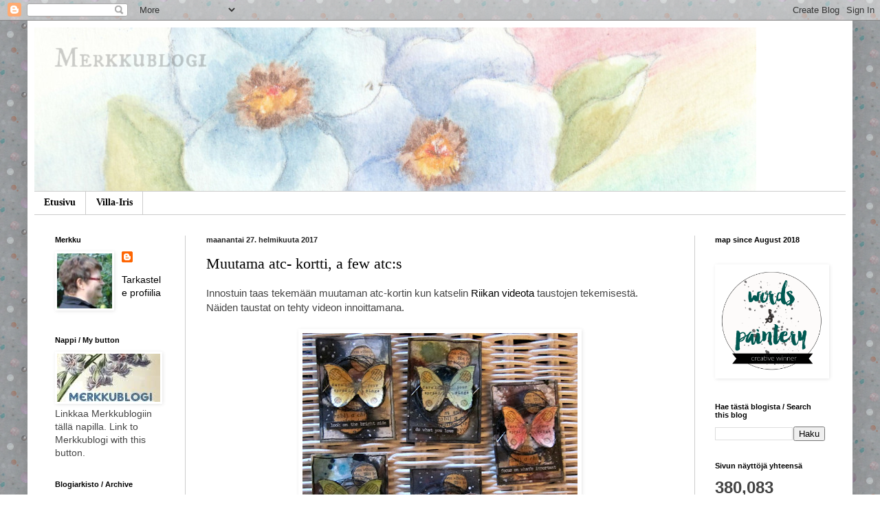

--- FILE ---
content_type: text/html; charset=UTF-8
request_url: https://merkkublogi.blogspot.com/2017/02/
body_size: 35271
content:
<!DOCTYPE html>
<html class='v2' dir='ltr' lang='fi'>
<head>
<link href='https://www.blogger.com/static/v1/widgets/4128112664-css_bundle_v2.css' rel='stylesheet' type='text/css'/>
<meta content='width=1100' name='viewport'/>
<meta content='text/html; charset=UTF-8' http-equiv='Content-Type'/>
<meta content='blogger' name='generator'/>
<link href='https://merkkublogi.blogspot.com/favicon.ico' rel='icon' type='image/x-icon'/>
<link href='http://merkkublogi.blogspot.com/2017/02/' rel='canonical'/>
<link rel="alternate" type="application/atom+xml" title="Merkkublogi - Atom" href="https://merkkublogi.blogspot.com/feeds/posts/default" />
<link rel="alternate" type="application/rss+xml" title="Merkkublogi - RSS" href="https://merkkublogi.blogspot.com/feeds/posts/default?alt=rss" />
<link rel="service.post" type="application/atom+xml" title="Merkkublogi - Atom" href="https://www.blogger.com/feeds/3650862469797934627/posts/default" />
<!--Can't find substitution for tag [blog.ieCssRetrofitLinks]-->
<meta content='http://merkkublogi.blogspot.com/2017/02/' property='og:url'/>
<meta content='Merkkublogi' property='og:title'/>
<meta content='' property='og:description'/>
<title>Merkkublogi: helmikuuta 2017</title>
<style type='text/css'>@font-face{font-family:'IM Fell DW Pica SC';font-style:normal;font-weight:400;font-display:swap;src:url(//fonts.gstatic.com/s/imfelldwpicasc/v21/0ybjGCAu5PfqkvtGVU15aBhXz3EUrnTm_xKLM0uRGQ.woff2)format('woff2');unicode-range:U+0000-00FF,U+0131,U+0152-0153,U+02BB-02BC,U+02C6,U+02DA,U+02DC,U+0304,U+0308,U+0329,U+2000-206F,U+20AC,U+2122,U+2191,U+2193,U+2212,U+2215,U+FEFF,U+FFFD;}</style>
<style id='page-skin-1' type='text/css'><!--
/*
-----------------------------------------------
Blogger Template Style
Name:     Simple
Designer: Blogger
URL:      www.blogger.com
----------------------------------------------- */
/* Variable definitions
====================
<Variable name="keycolor" description="Main Color" type="color" default="#66bbdd"/>
<Group description="Page Text" selector="body">
<Variable name="body.font" description="Font" type="font"
default="normal normal 12px Arial, Tahoma, Helvetica, FreeSans, sans-serif"/>
<Variable name="body.text.color" description="Text Color" type="color" default="#222222"/>
</Group>
<Group description="Backgrounds" selector=".body-fauxcolumns-outer">
<Variable name="body.background.color" description="Outer Background" type="color" default="#66bbdd"/>
<Variable name="content.background.color" description="Main Background" type="color" default="#ffffff"/>
<Variable name="header.background.color" description="Header Background" type="color" default="transparent"/>
</Group>
<Group description="Links" selector=".main-outer">
<Variable name="link.color" description="Link Color" type="color" default="#2288bb"/>
<Variable name="link.visited.color" description="Visited Color" type="color" default="#888888"/>
<Variable name="link.hover.color" description="Hover Color" type="color" default="#33aaff"/>
</Group>
<Group description="Blog Title" selector=".header h1">
<Variable name="header.font" description="Font" type="font"
default="normal normal 60px Arial, Tahoma, Helvetica, FreeSans, sans-serif"/>
<Variable name="header.text.color" description="Title Color" type="color" default="#3399bb" />
</Group>
<Group description="Blog Description" selector=".header .description">
<Variable name="description.text.color" description="Description Color" type="color"
default="#777777" />
</Group>
<Group description="Tabs Text" selector=".tabs-inner .widget li a">
<Variable name="tabs.font" description="Font" type="font"
default="normal normal 14px Arial, Tahoma, Helvetica, FreeSans, sans-serif"/>
<Variable name="tabs.text.color" description="Text Color" type="color" default="#999999"/>
<Variable name="tabs.selected.text.color" description="Selected Color" type="color" default="#000000"/>
</Group>
<Group description="Tabs Background" selector=".tabs-outer .PageList">
<Variable name="tabs.background.color" description="Background Color" type="color" default="#f5f5f5"/>
<Variable name="tabs.selected.background.color" description="Selected Color" type="color" default="#eeeeee"/>
</Group>
<Group description="Post Title" selector="h3.post-title, .comments h4">
<Variable name="post.title.font" description="Font" type="font"
default="normal normal 22px Arial, Tahoma, Helvetica, FreeSans, sans-serif"/>
</Group>
<Group description="Date Header" selector=".date-header">
<Variable name="date.header.color" description="Text Color" type="color"
default="#444444"/>
<Variable name="date.header.background.color" description="Background Color" type="color"
default="transparent"/>
<Variable name="date.header.font" description="Text Font" type="font"
default="normal bold 11px Arial, Tahoma, Helvetica, FreeSans, sans-serif"/>
<Variable name="date.header.padding" description="Date Header Padding" type="string" default="inherit"/>
<Variable name="date.header.letterspacing" description="Date Header Letter Spacing" type="string" default="inherit"/>
<Variable name="date.header.margin" description="Date Header Margin" type="string" default="inherit"/>
</Group>
<Group description="Post Footer" selector=".post-footer">
<Variable name="post.footer.text.color" description="Text Color" type="color" default="#666666"/>
<Variable name="post.footer.background.color" description="Background Color" type="color"
default="#f9f9f9"/>
<Variable name="post.footer.border.color" description="Shadow Color" type="color" default="#eeeeee"/>
</Group>
<Group description="Gadgets" selector="h2">
<Variable name="widget.title.font" description="Title Font" type="font"
default="normal bold 11px Arial, Tahoma, Helvetica, FreeSans, sans-serif"/>
<Variable name="widget.title.text.color" description="Title Color" type="color" default="#000000"/>
<Variable name="widget.alternate.text.color" description="Alternate Color" type="color" default="#999999"/>
</Group>
<Group description="Images" selector=".main-inner">
<Variable name="image.background.color" description="Background Color" type="color" default="#ffffff"/>
<Variable name="image.border.color" description="Border Color" type="color" default="#eeeeee"/>
<Variable name="image.text.color" description="Caption Text Color" type="color" default="#444444"/>
</Group>
<Group description="Accents" selector=".content-inner">
<Variable name="body.rule.color" description="Separator Line Color" type="color" default="#eeeeee"/>
<Variable name="tabs.border.color" description="Tabs Border Color" type="color" default="#cccccc"/>
</Group>
<Variable name="body.background" description="Body Background" type="background"
color="transparent" default="$(color) none repeat scroll top left"/>
<Variable name="body.background.override" description="Body Background Override" type="string" default=""/>
<Variable name="body.background.gradient.cap" description="Body Gradient Cap" type="url"
default="url(https://resources.blogblog.com/blogblog/data/1kt/simple/gradients_light.png)"/>
<Variable name="body.background.gradient.tile" description="Body Gradient Tile" type="url"
default="url(https://resources.blogblog.com/blogblog/data/1kt/simple/body_gradient_tile_light.png)"/>
<Variable name="content.background.color.selector" description="Content Background Color Selector" type="string" default=".content-inner"/>
<Variable name="content.padding" description="Content Padding" type="length" default="10px" min="0" max="100px"/>
<Variable name="content.padding.horizontal" description="Content Horizontal Padding" type="length" default="10px" min="0" max="100px"/>
<Variable name="content.shadow.spread" description="Content Shadow Spread" type="length" default="40px" min="0" max="100px"/>
<Variable name="content.shadow.spread.webkit" description="Content Shadow Spread (WebKit)" type="length" default="5px" min="0" max="100px"/>
<Variable name="content.shadow.spread.ie" description="Content Shadow Spread (IE)" type="length" default="10px" min="0" max="100px"/>
<Variable name="main.border.width" description="Main Border Width" type="length" default="0" min="0" max="10px"/>
<Variable name="header.background.gradient" description="Header Gradient" type="url" default="none"/>
<Variable name="header.shadow.offset.left" description="Header Shadow Offset Left" type="length" default="-1px" min="-50px" max="50px"/>
<Variable name="header.shadow.offset.top" description="Header Shadow Offset Top" type="length" default="-1px" min="-50px" max="50px"/>
<Variable name="header.shadow.spread" description="Header Shadow Spread" type="length" default="1px" min="0" max="100px"/>
<Variable name="header.padding" description="Header Padding" type="length" default="30px" min="0" max="100px"/>
<Variable name="header.border.size" description="Header Border Size" type="length" default="1px" min="0" max="10px"/>
<Variable name="header.bottom.border.size" description="Header Bottom Border Size" type="length" default="1px" min="0" max="10px"/>
<Variable name="header.border.horizontalsize" description="Header Horizontal Border Size" type="length" default="0" min="0" max="10px"/>
<Variable name="description.text.size" description="Description Text Size" type="string" default="140%"/>
<Variable name="tabs.margin.top" description="Tabs Margin Top" type="length" default="0" min="0" max="100px"/>
<Variable name="tabs.margin.side" description="Tabs Side Margin" type="length" default="30px" min="0" max="100px"/>
<Variable name="tabs.background.gradient" description="Tabs Background Gradient" type="url"
default="url(https://resources.blogblog.com/blogblog/data/1kt/simple/gradients_light.png)"/>
<Variable name="tabs.border.width" description="Tabs Border Width" type="length" default="1px" min="0" max="10px"/>
<Variable name="tabs.bevel.border.width" description="Tabs Bevel Border Width" type="length" default="1px" min="0" max="10px"/>
<Variable name="post.margin.bottom" description="Post Bottom Margin" type="length" default="25px" min="0" max="100px"/>
<Variable name="image.border.small.size" description="Image Border Small Size" type="length" default="2px" min="0" max="10px"/>
<Variable name="image.border.large.size" description="Image Border Large Size" type="length" default="5px" min="0" max="10px"/>
<Variable name="page.width.selector" description="Page Width Selector" type="string" default=".region-inner"/>
<Variable name="page.width" description="Page Width" type="string" default="auto"/>
<Variable name="main.section.margin" description="Main Section Margin" type="length" default="15px" min="0" max="100px"/>
<Variable name="main.padding" description="Main Padding" type="length" default="15px" min="0" max="100px"/>
<Variable name="main.padding.top" description="Main Padding Top" type="length" default="30px" min="0" max="100px"/>
<Variable name="main.padding.bottom" description="Main Padding Bottom" type="length" default="30px" min="0" max="100px"/>
<Variable name="paging.background"
color="#ffffff"
description="Background of blog paging area" type="background"
default="transparent none no-repeat scroll top center"/>
<Variable name="footer.bevel" description="Bevel border length of footer" type="length" default="0" min="0" max="10px"/>
<Variable name="mobile.background.overlay" description="Mobile Background Overlay" type="string"
default="transparent none repeat scroll top left"/>
<Variable name="mobile.background.size" description="Mobile Background Size" type="string" default="auto"/>
<Variable name="mobile.button.color" description="Mobile Button Color" type="color" default="#ffffff" />
<Variable name="startSide" description="Side where text starts in blog language" type="automatic" default="left"/>
<Variable name="endSide" description="Side where text ends in blog language" type="automatic" default="right"/>
*/
/* Content
----------------------------------------------- */
body {
font: normal normal 14px Arial, Tahoma, Helvetica, FreeSans, sans-serif;
color: #444444;
background: transparent url(//2.bp.blogspot.com/-lU6ZpoEZpvQ/WZAsxVd6lFI/AAAAAAAAHvQ/tv3MCBytkXMbHW4xzqBq2l21ytD1LTRSwCK4BGAYYCw/s0/Merkkublogin%2Btausta%2B2017.png) repeat scroll top left;
padding: 0 40px 40px 40px;
}
html body .region-inner {
min-width: 0;
max-width: 100%;
width: auto;
}
h2 {
font-size: 22px;
}
a:link {
text-decoration:none;
color: #000000;
}
a:visited {
text-decoration:none;
color: #999999;
}
a:hover {
text-decoration:underline;
color: #444444;
}
.body-fauxcolumn-outer .fauxcolumn-inner {
background: transparent none repeat scroll top left;
_background-image: none;
}
.body-fauxcolumn-outer .cap-top {
position: absolute;
z-index: 1;
height: 400px;
width: 100%;
}
.body-fauxcolumn-outer .cap-top .cap-left {
width: 100%;
background: transparent none repeat-x scroll top left;
_background-image: none;
}
.content-outer {
-moz-box-shadow: 0 0 40px rgba(0, 0, 0, .15);
-webkit-box-shadow: 0 0 5px rgba(0, 0, 0, .15);
-goog-ms-box-shadow: 0 0 10px #333333;
box-shadow: 0 0 40px rgba(0, 0, 0, .15);
margin-bottom: 1px;
}
.content-inner {
padding: 10px 10px;
}
.content-inner {
background-color: #ffffff;
}
/* Header
----------------------------------------------- */
.header-outer {
background: #ffffff none repeat-x scroll 0 -400px;
_background-image: center;
}
.Header h1 {
font: normal normal 40px IM Fell DW Pica SC;
color: transparent;
text-shadow: -1px -1px 1px rgba(0, 0, 0, .2);
}
.Header h1 a {
color: transparent;
}
.Header .description {
font-size: 140%;
color: #000000;
}
.header-inner .Header .titlewrapper {
padding: 22px 30px;
}
.header-inner .Header .descriptionwrapper {
padding: 0 30px;
}
/* Tabs
----------------------------------------------- */
.tabs-inner .section:first-child {
border-top: 1px solid #cccccc;
}
.tabs-inner .section:first-child ul {
margin-top: -1px;
border-top: 1px solid #cccccc;
border-left: 0 solid #cccccc;
border-right: 0 solid #cccccc;
}
.tabs-inner .widget ul {
background: #ffffff url(https://resources.blogblog.com/blogblog/data/1kt/simple/gradients_light.png) repeat-x scroll 0 -800px;
_background-image: none;
border-bottom: 1px solid #cccccc;
margin-top: 0;
margin-left: -30px;
margin-right: -30px;
}
.tabs-inner .widget li a {
display: inline-block;
padding: .6em 1em;
font: normal bold 14px Georgia, Utopia, 'Palatino Linotype', Palatino, serif;
color: #000000;
border-left: 1px solid #ffffff;
border-right: 1px solid #cccccc;
}
.tabs-inner .widget li:first-child a {
border-left: none;
}
.tabs-inner .widget li.selected a, .tabs-inner .widget li a:hover {
color: #000000;
background-color: #ffffff;
text-decoration: none;
}
/* Columns
----------------------------------------------- */
.main-outer {
border-top: 0 solid #cccccc;
}
.fauxcolumn-left-outer .fauxcolumn-inner {
border-right: 1px solid #cccccc;
}
.fauxcolumn-right-outer .fauxcolumn-inner {
border-left: 1px solid #cccccc;
}
/* Headings
----------------------------------------------- */
div.widget > h2,
div.widget h2.title {
margin: 0 0 1em 0;
font: normal bold 11px Arial, Tahoma, Helvetica, FreeSans, sans-serif;
color: #000000;
}
/* Widgets
----------------------------------------------- */
.widget .zippy {
color: #999999;
text-shadow: 2px 2px 1px rgba(0, 0, 0, .1);
}
.widget .popular-posts ul {
list-style: none;
}
/* Posts
----------------------------------------------- */
h2.date-header {
font: normal bold 11px Arial, Tahoma, Helvetica, FreeSans, sans-serif;
}
.date-header span {
background-color: transparent;
color: #222222;
padding: inherit;
letter-spacing: inherit;
margin: inherit;
}
.main-inner {
padding-top: 30px;
padding-bottom: 30px;
}
.main-inner .column-center-inner {
padding: 0 15px;
}
.main-inner .column-center-inner .section {
margin: 0 15px;
}
.post {
margin: 0 0 25px 0;
}
h3.post-title, .comments h4 {
font: normal normal 22px Georgia, Utopia, 'Palatino Linotype', Palatino, serif;
margin: .75em 0 0;
}
.post-body {
font-size: 110%;
line-height: 1.4;
position: relative;
}
.post-body img, .post-body .tr-caption-container, .Profile img, .Image img,
.BlogList .item-thumbnail img {
padding: 2px;
background: transparent;
border: 1px solid transparent;
-moz-box-shadow: 1px 1px 5px rgba(0, 0, 0, .1);
-webkit-box-shadow: 1px 1px 5px rgba(0, 0, 0, .1);
box-shadow: 1px 1px 5px rgba(0, 0, 0, .1);
}
.post-body img, .post-body .tr-caption-container {
padding: 5px;
}
.post-body .tr-caption-container {
color: #222222;
}
.post-body .tr-caption-container img {
padding: 0;
background: transparent;
border: none;
-moz-box-shadow: 0 0 0 rgba(0, 0, 0, .1);
-webkit-box-shadow: 0 0 0 rgba(0, 0, 0, .1);
box-shadow: 0 0 0 rgba(0, 0, 0, .1);
}
.post-header {
margin: 0 0 1.5em;
line-height: 1.6;
font-size: 90%;
}
.post-footer {
margin: 20px -2px 0;
padding: 5px 10px;
color: #666666;
background-color: #f9f9f9;
border-bottom: 1px solid #eeeeee;
line-height: 1.6;
font-size: 90%;
}
#comments .comment-author {
padding-top: 1.5em;
border-top: 1px solid #cccccc;
background-position: 0 1.5em;
}
#comments .comment-author:first-child {
padding-top: 0;
border-top: none;
}
.avatar-image-container {
margin: .2em 0 0;
}
#comments .avatar-image-container img {
border: 1px solid transparent;
}
/* Comments
----------------------------------------------- */
.comments .comments-content .icon.blog-author {
background-repeat: no-repeat;
background-image: url([data-uri]);
}
.comments .comments-content .loadmore a {
border-top: 1px solid #999999;
border-bottom: 1px solid #999999;
}
.comments .comment-thread.inline-thread {
background-color: #f9f9f9;
}
.comments .continue {
border-top: 2px solid #999999;
}
/* Accents
---------------------------------------------- */
.section-columns td.columns-cell {
border-left: 1px solid #cccccc;
}
.blog-pager {
background: transparent none no-repeat scroll top center;
}
.blog-pager-older-link, .home-link,
.blog-pager-newer-link {
background-color: #ffffff;
padding: 5px;
}
.footer-outer {
border-top: 0 dashed #bbbbbb;
}
/* Mobile
----------------------------------------------- */
body.mobile  {
background-size: auto;
}
.mobile .body-fauxcolumn-outer {
background: transparent none repeat scroll top left;
}
.mobile .body-fauxcolumn-outer .cap-top {
background-size: 100% auto;
}
.mobile .content-outer {
-webkit-box-shadow: 0 0 3px rgba(0, 0, 0, .15);
box-shadow: 0 0 3px rgba(0, 0, 0, .15);
}
.mobile .tabs-inner .widget ul {
margin-left: 0;
margin-right: 0;
}
.mobile .post {
margin: 0;
}
.mobile .main-inner .column-center-inner .section {
margin: 0;
}
.mobile .date-header span {
padding: 0.1em 10px;
margin: 0 -10px;
}
.mobile h3.post-title {
margin: 0;
}
.mobile .blog-pager {
background: transparent none no-repeat scroll top center;
}
.mobile .footer-outer {
border-top: none;
}
.mobile .main-inner, .mobile .footer-inner {
background-color: #ffffff;
}
.mobile-index-contents {
color: #444444;
}
.mobile-link-button {
background-color: #000000;
}
.mobile-link-button a:link, .mobile-link-button a:visited {
color: #ffffff;
}
.mobile .tabs-inner .section:first-child {
border-top: none;
}
.mobile .tabs-inner .PageList .widget-content {
background-color: #ffffff;
color: #000000;
border-top: 1px solid #cccccc;
border-bottom: 1px solid #cccccc;
}
.mobile .tabs-inner .PageList .widget-content .pagelist-arrow {
border-left: 1px solid #cccccc;
}

--></style>
<style id='template-skin-1' type='text/css'><!--
body {
min-width: 1200px;
}
.content-outer, .content-fauxcolumn-outer, .region-inner {
min-width: 1200px;
max-width: 1200px;
_width: 1200px;
}
.main-inner .columns {
padding-left: 220px;
padding-right: 220px;
}
.main-inner .fauxcolumn-center-outer {
left: 220px;
right: 220px;
/* IE6 does not respect left and right together */
_width: expression(this.parentNode.offsetWidth -
parseInt("220px") -
parseInt("220px") + 'px');
}
.main-inner .fauxcolumn-left-outer {
width: 220px;
}
.main-inner .fauxcolumn-right-outer {
width: 220px;
}
.main-inner .column-left-outer {
width: 220px;
right: 100%;
margin-left: -220px;
}
.main-inner .column-right-outer {
width: 220px;
margin-right: -220px;
}
#layout {
min-width: 0;
}
#layout .content-outer {
min-width: 0;
width: 800px;
}
#layout .region-inner {
min-width: 0;
width: auto;
}
body#layout div.add_widget {
padding: 8px;
}
body#layout div.add_widget a {
margin-left: 32px;
}
--></style>
<style>
    body {background-image:url(\/\/2.bp.blogspot.com\/-lU6ZpoEZpvQ\/WZAsxVd6lFI\/AAAAAAAAHvQ\/tv3MCBytkXMbHW4xzqBq2l21ytD1LTRSwCK4BGAYYCw\/s0\/Merkkublogin%2Btausta%2B2017.png);}
    
@media (max-width: 200px) { body {background-image:url(\/\/2.bp.blogspot.com\/-lU6ZpoEZpvQ\/WZAsxVd6lFI\/AAAAAAAAHvQ\/tv3MCBytkXMbHW4xzqBq2l21ytD1LTRSwCK4BGAYYCw\/w200\/Merkkublogin%2Btausta%2B2017.png);}}
@media (max-width: 400px) and (min-width: 201px) { body {background-image:url(\/\/2.bp.blogspot.com\/-lU6ZpoEZpvQ\/WZAsxVd6lFI\/AAAAAAAAHvQ\/tv3MCBytkXMbHW4xzqBq2l21ytD1LTRSwCK4BGAYYCw\/w400\/Merkkublogin%2Btausta%2B2017.png);}}
@media (max-width: 800px) and (min-width: 401px) { body {background-image:url(\/\/2.bp.blogspot.com\/-lU6ZpoEZpvQ\/WZAsxVd6lFI\/AAAAAAAAHvQ\/tv3MCBytkXMbHW4xzqBq2l21ytD1LTRSwCK4BGAYYCw\/w800\/Merkkublogin%2Btausta%2B2017.png);}}
@media (max-width: 1200px) and (min-width: 801px) { body {background-image:url(\/\/2.bp.blogspot.com\/-lU6ZpoEZpvQ\/WZAsxVd6lFI\/AAAAAAAAHvQ\/tv3MCBytkXMbHW4xzqBq2l21ytD1LTRSwCK4BGAYYCw\/w1200\/Merkkublogin%2Btausta%2B2017.png);}}
/* Last tag covers anything over one higher than the previous max-size cap. */
@media (min-width: 1201px) { body {background-image:url(\/\/2.bp.blogspot.com\/-lU6ZpoEZpvQ\/WZAsxVd6lFI\/AAAAAAAAHvQ\/tv3MCBytkXMbHW4xzqBq2l21ytD1LTRSwCK4BGAYYCw\/w1600\/Merkkublogin%2Btausta%2B2017.png);}}
  </style>
<link href='https://www.blogger.com/dyn-css/authorization.css?targetBlogID=3650862469797934627&amp;zx=af0fba17-b260-4938-9b9f-0fbd43a2fdce' media='none' onload='if(media!=&#39;all&#39;)media=&#39;all&#39;' rel='stylesheet'/><noscript><link href='https://www.blogger.com/dyn-css/authorization.css?targetBlogID=3650862469797934627&amp;zx=af0fba17-b260-4938-9b9f-0fbd43a2fdce' rel='stylesheet'/></noscript>
<meta name='google-adsense-platform-account' content='ca-host-pub-1556223355139109'/>
<meta name='google-adsense-platform-domain' content='blogspot.com'/>

</head>
<body class='loading'>
<div class='navbar section' id='navbar' name='Navigointipalkki'><div class='widget Navbar' data-version='1' id='Navbar1'><script type="text/javascript">
    function setAttributeOnload(object, attribute, val) {
      if(window.addEventListener) {
        window.addEventListener('load',
          function(){ object[attribute] = val; }, false);
      } else {
        window.attachEvent('onload', function(){ object[attribute] = val; });
      }
    }
  </script>
<div id="navbar-iframe-container"></div>
<script type="text/javascript" src="https://apis.google.com/js/platform.js"></script>
<script type="text/javascript">
      gapi.load("gapi.iframes:gapi.iframes.style.bubble", function() {
        if (gapi.iframes && gapi.iframes.getContext) {
          gapi.iframes.getContext().openChild({
              url: 'https://www.blogger.com/navbar/3650862469797934627?origin\x3dhttps://merkkublogi.blogspot.com',
              where: document.getElementById("navbar-iframe-container"),
              id: "navbar-iframe"
          });
        }
      });
    </script><script type="text/javascript">
(function() {
var script = document.createElement('script');
script.type = 'text/javascript';
script.src = '//pagead2.googlesyndication.com/pagead/js/google_top_exp.js';
var head = document.getElementsByTagName('head')[0];
if (head) {
head.appendChild(script);
}})();
</script>
</div></div>
<div class='body-fauxcolumns'>
<div class='fauxcolumn-outer body-fauxcolumn-outer'>
<div class='cap-top'>
<div class='cap-left'></div>
<div class='cap-right'></div>
</div>
<div class='fauxborder-left'>
<div class='fauxborder-right'></div>
<div class='fauxcolumn-inner'>
</div>
</div>
<div class='cap-bottom'>
<div class='cap-left'></div>
<div class='cap-right'></div>
</div>
</div>
</div>
<div class='content'>
<div class='content-fauxcolumns'>
<div class='fauxcolumn-outer content-fauxcolumn-outer'>
<div class='cap-top'>
<div class='cap-left'></div>
<div class='cap-right'></div>
</div>
<div class='fauxborder-left'>
<div class='fauxborder-right'></div>
<div class='fauxcolumn-inner'>
</div>
</div>
<div class='cap-bottom'>
<div class='cap-left'></div>
<div class='cap-right'></div>
</div>
</div>
</div>
<div class='content-outer'>
<div class='content-cap-top cap-top'>
<div class='cap-left'></div>
<div class='cap-right'></div>
</div>
<div class='fauxborder-left content-fauxborder-left'>
<div class='fauxborder-right content-fauxborder-right'></div>
<div class='content-inner'>
<header>
<div class='header-outer'>
<div class='header-cap-top cap-top'>
<div class='cap-left'></div>
<div class='cap-right'></div>
</div>
<div class='fauxborder-left header-fauxborder-left'>
<div class='fauxborder-right header-fauxborder-right'></div>
<div class='region-inner header-inner'>
<div class='header section' id='header' name='Otsikko'><div class='widget Header' data-version='1' id='Header1'>
<div id='header-inner' style='background-image: url("https://blogger.googleusercontent.com/img/a/AVvXsEh199mZ0EnFlUQ9tjgZM-2ZC_QTRGRxiep4JHb2VRSZr6CAFIUtrPvtO029jo2i8A61R31DbCMsaYOCKxaYTpThYO5ssjS3gUFzS4SPijiWMoDu9Qa3ZbNLzDi5tYQzQaWDqXef0-gqPepwrNAHmB5vzsiQRPGqvMo-J-BNHlIRhtAxKI-ByHGDX2ieaA4=s1050"); background-position: left; min-height: 238px; _height: 238px; background-repeat: no-repeat; '>
<div class='titlewrapper' style='background: transparent'>
<h1 class='title' style='background: transparent; border-width: 0px'>
<a href='https://merkkublogi.blogspot.com/'>
Merkkublogi
</a>
</h1>
</div>
<div class='descriptionwrapper'>
<p class='description'><span>
</span></p>
</div>
</div>
</div></div>
</div>
</div>
<div class='header-cap-bottom cap-bottom'>
<div class='cap-left'></div>
<div class='cap-right'></div>
</div>
</div>
</header>
<div class='tabs-outer'>
<div class='tabs-cap-top cap-top'>
<div class='cap-left'></div>
<div class='cap-right'></div>
</div>
<div class='fauxborder-left tabs-fauxborder-left'>
<div class='fauxborder-right tabs-fauxborder-right'></div>
<div class='region-inner tabs-inner'>
<div class='tabs section' id='crosscol' name='Kaikki sarakkeet'><div class='widget PageList' data-version='1' id='PageList1'>
<div class='widget-content'>
<ul>
<li>
<a href='https://merkkublogi.blogspot.com/'>Etusivu</a>
</li>
<li>
<a href='https://merkkublogi.blogspot.com/p/villa-iris.html'>Villa-Iris</a>
</li>
</ul>
<div class='clear'></div>
</div>
</div></div>
<div class='tabs no-items section' id='crosscol-overflow' name='Cross-Column 2'></div>
</div>
</div>
<div class='tabs-cap-bottom cap-bottom'>
<div class='cap-left'></div>
<div class='cap-right'></div>
</div>
</div>
<div class='main-outer'>
<div class='main-cap-top cap-top'>
<div class='cap-left'></div>
<div class='cap-right'></div>
</div>
<div class='fauxborder-left main-fauxborder-left'>
<div class='fauxborder-right main-fauxborder-right'></div>
<div class='region-inner main-inner'>
<div class='columns fauxcolumns'>
<div class='fauxcolumn-outer fauxcolumn-center-outer'>
<div class='cap-top'>
<div class='cap-left'></div>
<div class='cap-right'></div>
</div>
<div class='fauxborder-left'>
<div class='fauxborder-right'></div>
<div class='fauxcolumn-inner'>
</div>
</div>
<div class='cap-bottom'>
<div class='cap-left'></div>
<div class='cap-right'></div>
</div>
</div>
<div class='fauxcolumn-outer fauxcolumn-left-outer'>
<div class='cap-top'>
<div class='cap-left'></div>
<div class='cap-right'></div>
</div>
<div class='fauxborder-left'>
<div class='fauxborder-right'></div>
<div class='fauxcolumn-inner'>
</div>
</div>
<div class='cap-bottom'>
<div class='cap-left'></div>
<div class='cap-right'></div>
</div>
</div>
<div class='fauxcolumn-outer fauxcolumn-right-outer'>
<div class='cap-top'>
<div class='cap-left'></div>
<div class='cap-right'></div>
</div>
<div class='fauxborder-left'>
<div class='fauxborder-right'></div>
<div class='fauxcolumn-inner'>
</div>
</div>
<div class='cap-bottom'>
<div class='cap-left'></div>
<div class='cap-right'></div>
</div>
</div>
<!-- corrects IE6 width calculation -->
<div class='columns-inner'>
<div class='column-center-outer'>
<div class='column-center-inner'>
<div class='main section' id='main' name='Ensisijainen'><div class='widget Blog' data-version='1' id='Blog1'>
<div class='blog-posts hfeed'>

          <div class="date-outer">
        
<h2 class='date-header'><span>maanantai 27. helmikuuta 2017</span></h2>

          <div class="date-posts">
        
<div class='post-outer'>
<div class='post hentry'>
<a name='4155374958202433659'></a>
<h3 class='post-title entry-title'>
<a href='https://merkkublogi.blogspot.com/2017/02/muutama-atc-kortti-few-atcs.html'>Muutama atc- kortti, a few atc:s</a>
</h3>
<div class='post-header'>
<div class='post-header-line-1'></div>
</div>
<div class='post-body entry-content' id='post-body-4155374958202433659'>
Innostuin taas tekemään muutaman atc-kortin kun katselin<a href="http://paperiliitin.blogspot.fi/2017/02/bound-butterflies-atcs-gdt-our-mixed.html" target="_blank"> Riikan videota</a> taustojen tekemisestä.<br />
Näiden taustat on tehty videon innoittamana.<br />
<br />
<div class="separator" style="clear: both; text-align: center;">
<a href="https://blogger.googleusercontent.com/img/b/R29vZ2xl/AVvXsEgLB-cA-ITlrkj5j3kMmPw3FIlPy-_2POCSPU1TkNPl7bQjjbxuXbdqT6PDSRoWCHCLRRt0BTRkfWVZvGN19T0eRuUMlYRaXpe1EgNsknmtiluT4pWWfpaZ_ktc0DCe9hvqXoKBqi3Ynt0/s1600/Perhoset1.JPG" imageanchor="1" style="margin-left: 1em; margin-right: 1em;"><img border="0" height="355" src="https://blogger.googleusercontent.com/img/b/R29vZ2xl/AVvXsEgLB-cA-ITlrkj5j3kMmPw3FIlPy-_2POCSPU1TkNPl7bQjjbxuXbdqT6PDSRoWCHCLRRt0BTRkfWVZvGN19T0eRuUMlYRaXpe1EgNsknmtiluT4pWWfpaZ_ktc0DCe9hvqXoKBqi3Ynt0/s400/Perhoset1.JPG" width="400" /></a></div>
<div class="separator" style="clear: both; text-align: center;">
<a href="https://blogger.googleusercontent.com/img/b/R29vZ2xl/AVvXsEj9bF0Zd6-IDAe7hwkwcrRm86iPk4POtukB15vbkcvIvcI932TjxfiJPhaw3uL_hCh9coH0qJk2C-P5yl8LmR2dyAJcWi8kBj_OLPuOup1KmFm6K8pSmKGhqGvO5RnxOUMlYLQti8tuvG0/s1600/Perhoset2.JPG" imageanchor="1" style="margin-left: 1em; margin-right: 1em;"><img border="0" height="285" src="https://blogger.googleusercontent.com/img/b/R29vZ2xl/AVvXsEj9bF0Zd6-IDAe7hwkwcrRm86iPk4POtukB15vbkcvIvcI932TjxfiJPhaw3uL_hCh9coH0qJk2C-P5yl8LmR2dyAJcWi8kBj_OLPuOup1KmFm6K8pSmKGhqGvO5RnxOUMlYLQti8tuvG0/s400/Perhoset2.JPG" width="400" /></a></div>
<div class="separator" style="clear: both; text-align: center;">
<a href="https://blogger.googleusercontent.com/img/b/R29vZ2xl/AVvXsEg_0964dJAAXD9YmmYa4A5y6UZWeQVcISBAH-JWEwwrWpKGPzc6ptGVnoyMnrju8SziIjemZb_9vgELHts6ya09DrDzWwLXWbcINh_oKL6JO36ppPtovyFgCR3ClRBQEsP4kJYrSWkx2ks/s1600/Perhoset3.JPG" imageanchor="1" style="margin-left: 1em; margin-right: 1em;"><img border="0" height="300" src="https://blogger.googleusercontent.com/img/b/R29vZ2xl/AVvXsEg_0964dJAAXD9YmmYa4A5y6UZWeQVcISBAH-JWEwwrWpKGPzc6ptGVnoyMnrju8SziIjemZb_9vgELHts6ya09DrDzWwLXWbcINh_oKL6JO36ppPtovyFgCR3ClRBQEsP4kJYrSWkx2ks/s400/Perhoset3.JPG" width="400" /></a></div>
<br />
I was watching <a href="http://paperiliitin.blogspot.fi/2017/02/bound-butterflies-atcs-gdt-our-mixed.html" target="_blank">Riikka's video</a> of backrounds and that inspired me to try that technique too.<br />
So here is my version of it.<br />
<br />
<div style='clear: both;'></div>
</div>
<div class='post-footer'>
<div class='post-footer-line post-footer-line-1'><span class='post-author vcard'>
Lähettänyt
<span class='fn'>Merkku</span>
</span>
<span class='post-timestamp'>
klo
<a class='timestamp-link' href='https://merkkublogi.blogspot.com/2017/02/muutama-atc-kortti-few-atcs.html' rel='bookmark' title='permanent link'><abbr class='published' title='2017-02-27T19:53:00+02:00'>19.53</abbr></a>
</span>
<span class='post-comment-link'>
<a class='comment-link' href='https://www.blogger.com/comment/fullpage/post/3650862469797934627/4155374958202433659' onclick=''>4
kommenttia/comments</a>
</span>
<span class='post-icons'>
<span class='item-control blog-admin pid-1642445700'>
<a href='https://www.blogger.com/post-edit.g?blogID=3650862469797934627&postID=4155374958202433659&from=pencil' title='Muokkaa tekstiä'>
<img alt='' class='icon-action' height='18' src='https://resources.blogblog.com/img/icon18_edit_allbkg.gif' width='18'/>
</a>
</span>
</span>
</div>
<div class='post-footer-line post-footer-line-2'><span class='post-labels'>
</span>
</div>
<div class='post-footer-line post-footer-line-3'></div>
</div>
</div>
</div>

          </div></div>
        

          <div class="date-outer">
        
<h2 class='date-header'><span>tiistai 21. helmikuuta 2017</span></h2>

          <div class="date-posts">
        
<div class='post-outer'>
<div class='post hentry'>
<a name='2982653965798252322'></a>
<div class='post-header'>
<div class='post-header-line-1'></div>
</div>
<div class='post-body entry-content' id='post-body-2982653965798252322'>
Merkkulan puolella pari kuvaa Vertices Unite huivista jonka sain valmiiksi tänään.<br />
Klikkaa Merkkula- nappia&nbsp; vasemmalla.
<div style='clear: both;'></div>
</div>
<div class='post-footer'>
<div class='post-footer-line post-footer-line-1'><span class='post-author vcard'>
Lähettänyt
<span class='fn'>Merkku</span>
</span>
<span class='post-timestamp'>
klo
<a class='timestamp-link' href='https://merkkublogi.blogspot.com/2017/02/merkkulan-puolella-pari-kuvaa-vertices.html' rel='bookmark' title='permanent link'><abbr class='published' title='2017-02-21T13:01:00+02:00'>13.01</abbr></a>
</span>
<span class='post-comment-link'>
<a class='comment-link' href='https://www.blogger.com/comment/fullpage/post/3650862469797934627/2982653965798252322' onclick=''>0
kommenttia/comments</a>
</span>
<span class='post-icons'>
<span class='item-control blog-admin pid-1642445700'>
<a href='https://www.blogger.com/post-edit.g?blogID=3650862469797934627&postID=2982653965798252322&from=pencil' title='Muokkaa tekstiä'>
<img alt='' class='icon-action' height='18' src='https://resources.blogblog.com/img/icon18_edit_allbkg.gif' width='18'/>
</a>
</span>
</span>
</div>
<div class='post-footer-line post-footer-line-2'><span class='post-labels'>
</span>
</div>
<div class='post-footer-line post-footer-line-3'></div>
</div>
</div>
</div>

          </div></div>
        

          <div class="date-outer">
        
<h2 class='date-header'><span>keskiviikko 8. helmikuuta 2017</span></h2>

          <div class="date-posts">
        
<div class='post-outer'>
<div class='post hentry'>
<a name='1186703504180787405'></a>
<h3 class='post-title entry-title'>
<a href='https://merkkublogi.blogspot.com/2017/02/jehkotar-craft-challenge-16.html'>Jehkotar Craft Challenge #16</a>
</h3>
<div class='post-header'>
<div class='post-header-line-1'></div>
</div>
<div class='post-body entry-content' id='post-body-1186703504180787405'>
Osallistun tällä skräppileiskalla Jehkottaren haasteeseen.<br />
Luonnoksen mukaisesti sekä värimaailmaa noudattaen.<br />
<br />
<div class="separator" style="clear: both; text-align: center;">
<a href="https://blogger.googleusercontent.com/img/b/R29vZ2xl/AVvXsEiDj9XAR4KlSI5URbxs4mRCmdYUNWvHgZhAlvGzRWG2bhGO8nd_N4L1d7VV0LynC72i5MnxhyJmDaGC85OjUKDFZtzO9i5SNho82ebu9FtZq8YFCedG39wJUhLytv-MWfUUmQfo5eG7drY/s1600/Dt1.JPG" imageanchor="1" style="margin-left: 1em; margin-right: 1em;"><img border="0" height="396" src="https://blogger.googleusercontent.com/img/b/R29vZ2xl/AVvXsEiDj9XAR4KlSI5URbxs4mRCmdYUNWvHgZhAlvGzRWG2bhGO8nd_N4L1d7VV0LynC72i5MnxhyJmDaGC85OjUKDFZtzO9i5SNho82ebu9FtZq8YFCedG39wJUhLytv-MWfUUmQfo5eG7drY/s400/Dt1.JPG" width="400" /></a></div>
<br />
<a href="http://jehkotarcraftchallenge.blogspot.fi/2017/02/jehkotar-craft-challenge-16.html" target="_blank">Jehkotar Craft Challenge #16</a><br />
<br />
<div class="separator" style="clear: both; text-align: center;">
<a href="https://blogger.googleusercontent.com/img/b/R29vZ2xl/AVvXsEjgEcR3nVq3gfZujTmbBBcVhophabaPTNipKsqKQ0rVkNAIyC5Xch-yndIm-ado6__PmBQpEQGMZ8C8M5AKVaGgIsoXe2_ClaBC2lD2rdxD4IgyKKrwnTkLN8q4dYZDJjtfH6jtLYnXV-Y/s1600/CRAFTChallengeHELMIkuu2017.jpg" imageanchor="1" style="margin-left: 1em; margin-right: 1em;"><img border="0" height="400" src="https://blogger.googleusercontent.com/img/b/R29vZ2xl/AVvXsEjgEcR3nVq3gfZujTmbBBcVhophabaPTNipKsqKQ0rVkNAIyC5Xch-yndIm-ado6__PmBQpEQGMZ8C8M5AKVaGgIsoXe2_ClaBC2lD2rdxD4IgyKKrwnTkLN8q4dYZDJjtfH6jtLYnXV-Y/s400/CRAFTChallengeHELMIkuu2017.jpg" width="165" /></a></div>
<div style='clear: both;'></div>
</div>
<div class='post-footer'>
<div class='post-footer-line post-footer-line-1'><span class='post-author vcard'>
Lähettänyt
<span class='fn'>Merkku</span>
</span>
<span class='post-timestamp'>
klo
<a class='timestamp-link' href='https://merkkublogi.blogspot.com/2017/02/jehkotar-craft-challenge-16.html' rel='bookmark' title='permanent link'><abbr class='published' title='2017-02-08T09:10:00+02:00'>9.10</abbr></a>
</span>
<span class='post-comment-link'>
<a class='comment-link' href='https://www.blogger.com/comment/fullpage/post/3650862469797934627/1186703504180787405' onclick=''>6
kommenttia/comments</a>
</span>
<span class='post-icons'>
<span class='item-control blog-admin pid-1642445700'>
<a href='https://www.blogger.com/post-edit.g?blogID=3650862469797934627&postID=1186703504180787405&from=pencil' title='Muokkaa tekstiä'>
<img alt='' class='icon-action' height='18' src='https://resources.blogblog.com/img/icon18_edit_allbkg.gif' width='18'/>
</a>
</span>
</span>
</div>
<div class='post-footer-line post-footer-line-2'><span class='post-labels'>
</span>
</div>
<div class='post-footer-line post-footer-line-3'></div>
</div>
</div>
</div>

        </div></div>
      
</div>
<div class='blog-pager' id='blog-pager'>
<span id='blog-pager-newer-link'>
<a class='blog-pager-newer-link' href='https://merkkublogi.blogspot.com/search?updated-max=2018-06-27T18:25:00%2B03:00&amp;max-results=100&amp;reverse-paginate=true' id='Blog1_blog-pager-newer-link' title='Uudemmat tekstit'>Uudemmat tekstit</a>
</span>
<span id='blog-pager-older-link'>
<a class='blog-pager-older-link' href='https://merkkublogi.blogspot.com/search?updated-max=2017-02-08T09:10:00%2B02:00' id='Blog1_blog-pager-older-link' title='Vanhemmat tekstit'>Vanhemmat tekstit</a>
</span>
<a class='home-link' href='https://merkkublogi.blogspot.com/'>Etusivu</a>
</div>
<div class='clear'></div>
<div class='blog-feeds'>
<div class='feed-links'>
Tilaa:
<a class='feed-link' href='https://merkkublogi.blogspot.com/feeds/posts/default' target='_blank' type='application/atom+xml'>Kommentit (Atom)</a>
</div>
</div>
</div></div>
</div>
</div>
<div class='column-left-outer'>
<div class='column-left-inner'>
<aside>
<div class='sidebar section' id='sidebar-left-1'><div class='widget Profile' data-version='1' id='Profile2'>
<h2>Merkku</h2>
<div class='widget-content'>
<a href='https://www.blogger.com/profile/11129998084742350081'><img alt='Oma kuva' class='profile-img' height='80' src='//blogger.googleusercontent.com/img/b/R29vZ2xl/AVvXsEjzYk4ruy7HITKCpaImRM220kRQxyWx9kggS5Y6QB6GCAXGzLkbaATOJS258ku1vCBa7AgCb8p-nP9-jBC_qwOwfs18V0dABg5itgvDqZDdQhGKbWD9DPq-In5vvrCRptw/s220/merkku.jpg' width='80'/></a>
<dl class='profile-datablock'>
<dt class='profile-data'>
<a class='profile-name-link g-profile' href='https://www.blogger.com/profile/11129998084742350081' rel='author' style='background-image: url(//www.blogger.com/img/logo-16.png);'>
</a>
</dt>
</dl>
<a class='profile-link' href='https://www.blogger.com/profile/11129998084742350081' rel='author'>Tarkastele profiilia</a>
<div class='clear'></div>
</div>
</div><div class='widget Image' data-version='1' id='Image1'>
<h2>Nappi / My button</h2>
<div class='widget-content'>
<img alt='Nappi / My button' height='70' id='Image1_img' src='https://blogger.googleusercontent.com/img/b/R29vZ2xl/AVvXsEjZH2EZDda7zX5tVy53eFJydCpSZdTes-EqQCJnGqczlETeCKsYU7TcAhCuxYTUc983ocNd71lY3yVYgUuKkjfe4trRbrhtTPHByJDhyphenhyphenluXewrhuq08XLcwuXTefFyyhUqDktCBb841Q86w/s150/merkkunappi.jpg' width='150'/>
<br/>
<span class='caption'>Linkkaa Merkkublogiin tällä napilla. Link to Merkkublogi with this button.</span>
</div>
<div class='clear'></div>
</div><div class='widget BlogArchive' data-version='1' id='BlogArchive2'>
<h2>Blogiarkisto / Archive</h2>
<div class='widget-content'>
<div id='ArchiveList'>
<div id='BlogArchive2_ArchiveList'>
<ul class='hierarchy'>
<li class='archivedate collapsed'>
<a class='toggle' href='javascript:void(0)'>
<span class='zippy'>

        &#9658;&#160;
      
</span>
</a>
<a class='post-count-link' href='https://merkkublogi.blogspot.com/2025/'>
2025
</a>
<span class='post-count' dir='ltr'>(14)</span>
<ul class='hierarchy'>
<li class='archivedate collapsed'>
<a class='toggle' href='javascript:void(0)'>
<span class='zippy'>

        &#9658;&#160;
      
</span>
</a>
<a class='post-count-link' href='https://merkkublogi.blogspot.com/2025/10/'>
lokakuuta
</a>
<span class='post-count' dir='ltr'>(1)</span>
</li>
</ul>
<ul class='hierarchy'>
<li class='archivedate collapsed'>
<a class='toggle' href='javascript:void(0)'>
<span class='zippy'>

        &#9658;&#160;
      
</span>
</a>
<a class='post-count-link' href='https://merkkublogi.blogspot.com/2025/09/'>
syyskuuta
</a>
<span class='post-count' dir='ltr'>(1)</span>
</li>
</ul>
<ul class='hierarchy'>
<li class='archivedate collapsed'>
<a class='toggle' href='javascript:void(0)'>
<span class='zippy'>

        &#9658;&#160;
      
</span>
</a>
<a class='post-count-link' href='https://merkkublogi.blogspot.com/2025/08/'>
elokuuta
</a>
<span class='post-count' dir='ltr'>(1)</span>
</li>
</ul>
<ul class='hierarchy'>
<li class='archivedate collapsed'>
<a class='toggle' href='javascript:void(0)'>
<span class='zippy'>

        &#9658;&#160;
      
</span>
</a>
<a class='post-count-link' href='https://merkkublogi.blogspot.com/2025/07/'>
heinäkuuta
</a>
<span class='post-count' dir='ltr'>(3)</span>
</li>
</ul>
<ul class='hierarchy'>
<li class='archivedate collapsed'>
<a class='toggle' href='javascript:void(0)'>
<span class='zippy'>

        &#9658;&#160;
      
</span>
</a>
<a class='post-count-link' href='https://merkkublogi.blogspot.com/2025/06/'>
kesäkuuta
</a>
<span class='post-count' dir='ltr'>(1)</span>
</li>
</ul>
<ul class='hierarchy'>
<li class='archivedate collapsed'>
<a class='toggle' href='javascript:void(0)'>
<span class='zippy'>

        &#9658;&#160;
      
</span>
</a>
<a class='post-count-link' href='https://merkkublogi.blogspot.com/2025/05/'>
toukokuuta
</a>
<span class='post-count' dir='ltr'>(1)</span>
</li>
</ul>
<ul class='hierarchy'>
<li class='archivedate collapsed'>
<a class='toggle' href='javascript:void(0)'>
<span class='zippy'>

        &#9658;&#160;
      
</span>
</a>
<a class='post-count-link' href='https://merkkublogi.blogspot.com/2025/04/'>
huhtikuuta
</a>
<span class='post-count' dir='ltr'>(1)</span>
</li>
</ul>
<ul class='hierarchy'>
<li class='archivedate collapsed'>
<a class='toggle' href='javascript:void(0)'>
<span class='zippy'>

        &#9658;&#160;
      
</span>
</a>
<a class='post-count-link' href='https://merkkublogi.blogspot.com/2025/03/'>
maaliskuuta
</a>
<span class='post-count' dir='ltr'>(1)</span>
</li>
</ul>
<ul class='hierarchy'>
<li class='archivedate collapsed'>
<a class='toggle' href='javascript:void(0)'>
<span class='zippy'>

        &#9658;&#160;
      
</span>
</a>
<a class='post-count-link' href='https://merkkublogi.blogspot.com/2025/02/'>
helmikuuta
</a>
<span class='post-count' dir='ltr'>(2)</span>
</li>
</ul>
<ul class='hierarchy'>
<li class='archivedate collapsed'>
<a class='toggle' href='javascript:void(0)'>
<span class='zippy'>

        &#9658;&#160;
      
</span>
</a>
<a class='post-count-link' href='https://merkkublogi.blogspot.com/2025/01/'>
tammikuuta
</a>
<span class='post-count' dir='ltr'>(2)</span>
</li>
</ul>
</li>
</ul>
<ul class='hierarchy'>
<li class='archivedate collapsed'>
<a class='toggle' href='javascript:void(0)'>
<span class='zippy'>

        &#9658;&#160;
      
</span>
</a>
<a class='post-count-link' href='https://merkkublogi.blogspot.com/2024/'>
2024
</a>
<span class='post-count' dir='ltr'>(16)</span>
<ul class='hierarchy'>
<li class='archivedate collapsed'>
<a class='toggle' href='javascript:void(0)'>
<span class='zippy'>

        &#9658;&#160;
      
</span>
</a>
<a class='post-count-link' href='https://merkkublogi.blogspot.com/2024/12/'>
joulukuuta
</a>
<span class='post-count' dir='ltr'>(1)</span>
</li>
</ul>
<ul class='hierarchy'>
<li class='archivedate collapsed'>
<a class='toggle' href='javascript:void(0)'>
<span class='zippy'>

        &#9658;&#160;
      
</span>
</a>
<a class='post-count-link' href='https://merkkublogi.blogspot.com/2024/10/'>
lokakuuta
</a>
<span class='post-count' dir='ltr'>(2)</span>
</li>
</ul>
<ul class='hierarchy'>
<li class='archivedate collapsed'>
<a class='toggle' href='javascript:void(0)'>
<span class='zippy'>

        &#9658;&#160;
      
</span>
</a>
<a class='post-count-link' href='https://merkkublogi.blogspot.com/2024/09/'>
syyskuuta
</a>
<span class='post-count' dir='ltr'>(1)</span>
</li>
</ul>
<ul class='hierarchy'>
<li class='archivedate collapsed'>
<a class='toggle' href='javascript:void(0)'>
<span class='zippy'>

        &#9658;&#160;
      
</span>
</a>
<a class='post-count-link' href='https://merkkublogi.blogspot.com/2024/08/'>
elokuuta
</a>
<span class='post-count' dir='ltr'>(2)</span>
</li>
</ul>
<ul class='hierarchy'>
<li class='archivedate collapsed'>
<a class='toggle' href='javascript:void(0)'>
<span class='zippy'>

        &#9658;&#160;
      
</span>
</a>
<a class='post-count-link' href='https://merkkublogi.blogspot.com/2024/07/'>
heinäkuuta
</a>
<span class='post-count' dir='ltr'>(1)</span>
</li>
</ul>
<ul class='hierarchy'>
<li class='archivedate collapsed'>
<a class='toggle' href='javascript:void(0)'>
<span class='zippy'>

        &#9658;&#160;
      
</span>
</a>
<a class='post-count-link' href='https://merkkublogi.blogspot.com/2024/06/'>
kesäkuuta
</a>
<span class='post-count' dir='ltr'>(2)</span>
</li>
</ul>
<ul class='hierarchy'>
<li class='archivedate collapsed'>
<a class='toggle' href='javascript:void(0)'>
<span class='zippy'>

        &#9658;&#160;
      
</span>
</a>
<a class='post-count-link' href='https://merkkublogi.blogspot.com/2024/05/'>
toukokuuta
</a>
<span class='post-count' dir='ltr'>(1)</span>
</li>
</ul>
<ul class='hierarchy'>
<li class='archivedate collapsed'>
<a class='toggle' href='javascript:void(0)'>
<span class='zippy'>

        &#9658;&#160;
      
</span>
</a>
<a class='post-count-link' href='https://merkkublogi.blogspot.com/2024/04/'>
huhtikuuta
</a>
<span class='post-count' dir='ltr'>(1)</span>
</li>
</ul>
<ul class='hierarchy'>
<li class='archivedate collapsed'>
<a class='toggle' href='javascript:void(0)'>
<span class='zippy'>

        &#9658;&#160;
      
</span>
</a>
<a class='post-count-link' href='https://merkkublogi.blogspot.com/2024/03/'>
maaliskuuta
</a>
<span class='post-count' dir='ltr'>(2)</span>
</li>
</ul>
<ul class='hierarchy'>
<li class='archivedate collapsed'>
<a class='toggle' href='javascript:void(0)'>
<span class='zippy'>

        &#9658;&#160;
      
</span>
</a>
<a class='post-count-link' href='https://merkkublogi.blogspot.com/2024/02/'>
helmikuuta
</a>
<span class='post-count' dir='ltr'>(1)</span>
</li>
</ul>
<ul class='hierarchy'>
<li class='archivedate collapsed'>
<a class='toggle' href='javascript:void(0)'>
<span class='zippy'>

        &#9658;&#160;
      
</span>
</a>
<a class='post-count-link' href='https://merkkublogi.blogspot.com/2024/01/'>
tammikuuta
</a>
<span class='post-count' dir='ltr'>(2)</span>
</li>
</ul>
</li>
</ul>
<ul class='hierarchy'>
<li class='archivedate collapsed'>
<a class='toggle' href='javascript:void(0)'>
<span class='zippy'>

        &#9658;&#160;
      
</span>
</a>
<a class='post-count-link' href='https://merkkublogi.blogspot.com/2023/'>
2023
</a>
<span class='post-count' dir='ltr'>(24)</span>
<ul class='hierarchy'>
<li class='archivedate collapsed'>
<a class='toggle' href='javascript:void(0)'>
<span class='zippy'>

        &#9658;&#160;
      
</span>
</a>
<a class='post-count-link' href='https://merkkublogi.blogspot.com/2023/12/'>
joulukuuta
</a>
<span class='post-count' dir='ltr'>(3)</span>
</li>
</ul>
<ul class='hierarchy'>
<li class='archivedate collapsed'>
<a class='toggle' href='javascript:void(0)'>
<span class='zippy'>

        &#9658;&#160;
      
</span>
</a>
<a class='post-count-link' href='https://merkkublogi.blogspot.com/2023/11/'>
marraskuuta
</a>
<span class='post-count' dir='ltr'>(1)</span>
</li>
</ul>
<ul class='hierarchy'>
<li class='archivedate collapsed'>
<a class='toggle' href='javascript:void(0)'>
<span class='zippy'>

        &#9658;&#160;
      
</span>
</a>
<a class='post-count-link' href='https://merkkublogi.blogspot.com/2023/09/'>
syyskuuta
</a>
<span class='post-count' dir='ltr'>(2)</span>
</li>
</ul>
<ul class='hierarchy'>
<li class='archivedate collapsed'>
<a class='toggle' href='javascript:void(0)'>
<span class='zippy'>

        &#9658;&#160;
      
</span>
</a>
<a class='post-count-link' href='https://merkkublogi.blogspot.com/2023/08/'>
elokuuta
</a>
<span class='post-count' dir='ltr'>(1)</span>
</li>
</ul>
<ul class='hierarchy'>
<li class='archivedate collapsed'>
<a class='toggle' href='javascript:void(0)'>
<span class='zippy'>

        &#9658;&#160;
      
</span>
</a>
<a class='post-count-link' href='https://merkkublogi.blogspot.com/2023/07/'>
heinäkuuta
</a>
<span class='post-count' dir='ltr'>(3)</span>
</li>
</ul>
<ul class='hierarchy'>
<li class='archivedate collapsed'>
<a class='toggle' href='javascript:void(0)'>
<span class='zippy'>

        &#9658;&#160;
      
</span>
</a>
<a class='post-count-link' href='https://merkkublogi.blogspot.com/2023/06/'>
kesäkuuta
</a>
<span class='post-count' dir='ltr'>(2)</span>
</li>
</ul>
<ul class='hierarchy'>
<li class='archivedate collapsed'>
<a class='toggle' href='javascript:void(0)'>
<span class='zippy'>

        &#9658;&#160;
      
</span>
</a>
<a class='post-count-link' href='https://merkkublogi.blogspot.com/2023/05/'>
toukokuuta
</a>
<span class='post-count' dir='ltr'>(2)</span>
</li>
</ul>
<ul class='hierarchy'>
<li class='archivedate collapsed'>
<a class='toggle' href='javascript:void(0)'>
<span class='zippy'>

        &#9658;&#160;
      
</span>
</a>
<a class='post-count-link' href='https://merkkublogi.blogspot.com/2023/04/'>
huhtikuuta
</a>
<span class='post-count' dir='ltr'>(3)</span>
</li>
</ul>
<ul class='hierarchy'>
<li class='archivedate collapsed'>
<a class='toggle' href='javascript:void(0)'>
<span class='zippy'>

        &#9658;&#160;
      
</span>
</a>
<a class='post-count-link' href='https://merkkublogi.blogspot.com/2023/03/'>
maaliskuuta
</a>
<span class='post-count' dir='ltr'>(2)</span>
</li>
</ul>
<ul class='hierarchy'>
<li class='archivedate collapsed'>
<a class='toggle' href='javascript:void(0)'>
<span class='zippy'>

        &#9658;&#160;
      
</span>
</a>
<a class='post-count-link' href='https://merkkublogi.blogspot.com/2023/02/'>
helmikuuta
</a>
<span class='post-count' dir='ltr'>(3)</span>
</li>
</ul>
<ul class='hierarchy'>
<li class='archivedate collapsed'>
<a class='toggle' href='javascript:void(0)'>
<span class='zippy'>

        &#9658;&#160;
      
</span>
</a>
<a class='post-count-link' href='https://merkkublogi.blogspot.com/2023/01/'>
tammikuuta
</a>
<span class='post-count' dir='ltr'>(2)</span>
</li>
</ul>
</li>
</ul>
<ul class='hierarchy'>
<li class='archivedate collapsed'>
<a class='toggle' href='javascript:void(0)'>
<span class='zippy'>

        &#9658;&#160;
      
</span>
</a>
<a class='post-count-link' href='https://merkkublogi.blogspot.com/2022/'>
2022
</a>
<span class='post-count' dir='ltr'>(43)</span>
<ul class='hierarchy'>
<li class='archivedate collapsed'>
<a class='toggle' href='javascript:void(0)'>
<span class='zippy'>

        &#9658;&#160;
      
</span>
</a>
<a class='post-count-link' href='https://merkkublogi.blogspot.com/2022/12/'>
joulukuuta
</a>
<span class='post-count' dir='ltr'>(2)</span>
</li>
</ul>
<ul class='hierarchy'>
<li class='archivedate collapsed'>
<a class='toggle' href='javascript:void(0)'>
<span class='zippy'>

        &#9658;&#160;
      
</span>
</a>
<a class='post-count-link' href='https://merkkublogi.blogspot.com/2022/11/'>
marraskuuta
</a>
<span class='post-count' dir='ltr'>(3)</span>
</li>
</ul>
<ul class='hierarchy'>
<li class='archivedate collapsed'>
<a class='toggle' href='javascript:void(0)'>
<span class='zippy'>

        &#9658;&#160;
      
</span>
</a>
<a class='post-count-link' href='https://merkkublogi.blogspot.com/2022/10/'>
lokakuuta
</a>
<span class='post-count' dir='ltr'>(3)</span>
</li>
</ul>
<ul class='hierarchy'>
<li class='archivedate collapsed'>
<a class='toggle' href='javascript:void(0)'>
<span class='zippy'>

        &#9658;&#160;
      
</span>
</a>
<a class='post-count-link' href='https://merkkublogi.blogspot.com/2022/09/'>
syyskuuta
</a>
<span class='post-count' dir='ltr'>(1)</span>
</li>
</ul>
<ul class='hierarchy'>
<li class='archivedate collapsed'>
<a class='toggle' href='javascript:void(0)'>
<span class='zippy'>

        &#9658;&#160;
      
</span>
</a>
<a class='post-count-link' href='https://merkkublogi.blogspot.com/2022/08/'>
elokuuta
</a>
<span class='post-count' dir='ltr'>(6)</span>
</li>
</ul>
<ul class='hierarchy'>
<li class='archivedate collapsed'>
<a class='toggle' href='javascript:void(0)'>
<span class='zippy'>

        &#9658;&#160;
      
</span>
</a>
<a class='post-count-link' href='https://merkkublogi.blogspot.com/2022/07/'>
heinäkuuta
</a>
<span class='post-count' dir='ltr'>(3)</span>
</li>
</ul>
<ul class='hierarchy'>
<li class='archivedate collapsed'>
<a class='toggle' href='javascript:void(0)'>
<span class='zippy'>

        &#9658;&#160;
      
</span>
</a>
<a class='post-count-link' href='https://merkkublogi.blogspot.com/2022/06/'>
kesäkuuta
</a>
<span class='post-count' dir='ltr'>(6)</span>
</li>
</ul>
<ul class='hierarchy'>
<li class='archivedate collapsed'>
<a class='toggle' href='javascript:void(0)'>
<span class='zippy'>

        &#9658;&#160;
      
</span>
</a>
<a class='post-count-link' href='https://merkkublogi.blogspot.com/2022/05/'>
toukokuuta
</a>
<span class='post-count' dir='ltr'>(3)</span>
</li>
</ul>
<ul class='hierarchy'>
<li class='archivedate collapsed'>
<a class='toggle' href='javascript:void(0)'>
<span class='zippy'>

        &#9658;&#160;
      
</span>
</a>
<a class='post-count-link' href='https://merkkublogi.blogspot.com/2022/04/'>
huhtikuuta
</a>
<span class='post-count' dir='ltr'>(5)</span>
</li>
</ul>
<ul class='hierarchy'>
<li class='archivedate collapsed'>
<a class='toggle' href='javascript:void(0)'>
<span class='zippy'>

        &#9658;&#160;
      
</span>
</a>
<a class='post-count-link' href='https://merkkublogi.blogspot.com/2022/03/'>
maaliskuuta
</a>
<span class='post-count' dir='ltr'>(3)</span>
</li>
</ul>
<ul class='hierarchy'>
<li class='archivedate collapsed'>
<a class='toggle' href='javascript:void(0)'>
<span class='zippy'>

        &#9658;&#160;
      
</span>
</a>
<a class='post-count-link' href='https://merkkublogi.blogspot.com/2022/02/'>
helmikuuta
</a>
<span class='post-count' dir='ltr'>(3)</span>
</li>
</ul>
<ul class='hierarchy'>
<li class='archivedate collapsed'>
<a class='toggle' href='javascript:void(0)'>
<span class='zippy'>

        &#9658;&#160;
      
</span>
</a>
<a class='post-count-link' href='https://merkkublogi.blogspot.com/2022/01/'>
tammikuuta
</a>
<span class='post-count' dir='ltr'>(5)</span>
</li>
</ul>
</li>
</ul>
<ul class='hierarchy'>
<li class='archivedate collapsed'>
<a class='toggle' href='javascript:void(0)'>
<span class='zippy'>

        &#9658;&#160;
      
</span>
</a>
<a class='post-count-link' href='https://merkkublogi.blogspot.com/2021/'>
2021
</a>
<span class='post-count' dir='ltr'>(36)</span>
<ul class='hierarchy'>
<li class='archivedate collapsed'>
<a class='toggle' href='javascript:void(0)'>
<span class='zippy'>

        &#9658;&#160;
      
</span>
</a>
<a class='post-count-link' href='https://merkkublogi.blogspot.com/2021/12/'>
joulukuuta
</a>
<span class='post-count' dir='ltr'>(4)</span>
</li>
</ul>
<ul class='hierarchy'>
<li class='archivedate collapsed'>
<a class='toggle' href='javascript:void(0)'>
<span class='zippy'>

        &#9658;&#160;
      
</span>
</a>
<a class='post-count-link' href='https://merkkublogi.blogspot.com/2021/11/'>
marraskuuta
</a>
<span class='post-count' dir='ltr'>(1)</span>
</li>
</ul>
<ul class='hierarchy'>
<li class='archivedate collapsed'>
<a class='toggle' href='javascript:void(0)'>
<span class='zippy'>

        &#9658;&#160;
      
</span>
</a>
<a class='post-count-link' href='https://merkkublogi.blogspot.com/2021/10/'>
lokakuuta
</a>
<span class='post-count' dir='ltr'>(2)</span>
</li>
</ul>
<ul class='hierarchy'>
<li class='archivedate collapsed'>
<a class='toggle' href='javascript:void(0)'>
<span class='zippy'>

        &#9658;&#160;
      
</span>
</a>
<a class='post-count-link' href='https://merkkublogi.blogspot.com/2021/09/'>
syyskuuta
</a>
<span class='post-count' dir='ltr'>(3)</span>
</li>
</ul>
<ul class='hierarchy'>
<li class='archivedate collapsed'>
<a class='toggle' href='javascript:void(0)'>
<span class='zippy'>

        &#9658;&#160;
      
</span>
</a>
<a class='post-count-link' href='https://merkkublogi.blogspot.com/2021/08/'>
elokuuta
</a>
<span class='post-count' dir='ltr'>(3)</span>
</li>
</ul>
<ul class='hierarchy'>
<li class='archivedate collapsed'>
<a class='toggle' href='javascript:void(0)'>
<span class='zippy'>

        &#9658;&#160;
      
</span>
</a>
<a class='post-count-link' href='https://merkkublogi.blogspot.com/2021/07/'>
heinäkuuta
</a>
<span class='post-count' dir='ltr'>(2)</span>
</li>
</ul>
<ul class='hierarchy'>
<li class='archivedate collapsed'>
<a class='toggle' href='javascript:void(0)'>
<span class='zippy'>

        &#9658;&#160;
      
</span>
</a>
<a class='post-count-link' href='https://merkkublogi.blogspot.com/2021/06/'>
kesäkuuta
</a>
<span class='post-count' dir='ltr'>(1)</span>
</li>
</ul>
<ul class='hierarchy'>
<li class='archivedate collapsed'>
<a class='toggle' href='javascript:void(0)'>
<span class='zippy'>

        &#9658;&#160;
      
</span>
</a>
<a class='post-count-link' href='https://merkkublogi.blogspot.com/2021/05/'>
toukokuuta
</a>
<span class='post-count' dir='ltr'>(4)</span>
</li>
</ul>
<ul class='hierarchy'>
<li class='archivedate collapsed'>
<a class='toggle' href='javascript:void(0)'>
<span class='zippy'>

        &#9658;&#160;
      
</span>
</a>
<a class='post-count-link' href='https://merkkublogi.blogspot.com/2021/04/'>
huhtikuuta
</a>
<span class='post-count' dir='ltr'>(4)</span>
</li>
</ul>
<ul class='hierarchy'>
<li class='archivedate collapsed'>
<a class='toggle' href='javascript:void(0)'>
<span class='zippy'>

        &#9658;&#160;
      
</span>
</a>
<a class='post-count-link' href='https://merkkublogi.blogspot.com/2021/03/'>
maaliskuuta
</a>
<span class='post-count' dir='ltr'>(4)</span>
</li>
</ul>
<ul class='hierarchy'>
<li class='archivedate collapsed'>
<a class='toggle' href='javascript:void(0)'>
<span class='zippy'>

        &#9658;&#160;
      
</span>
</a>
<a class='post-count-link' href='https://merkkublogi.blogspot.com/2021/02/'>
helmikuuta
</a>
<span class='post-count' dir='ltr'>(4)</span>
</li>
</ul>
<ul class='hierarchy'>
<li class='archivedate collapsed'>
<a class='toggle' href='javascript:void(0)'>
<span class='zippy'>

        &#9658;&#160;
      
</span>
</a>
<a class='post-count-link' href='https://merkkublogi.blogspot.com/2021/01/'>
tammikuuta
</a>
<span class='post-count' dir='ltr'>(4)</span>
</li>
</ul>
</li>
</ul>
<ul class='hierarchy'>
<li class='archivedate collapsed'>
<a class='toggle' href='javascript:void(0)'>
<span class='zippy'>

        &#9658;&#160;
      
</span>
</a>
<a class='post-count-link' href='https://merkkublogi.blogspot.com/2020/'>
2020
</a>
<span class='post-count' dir='ltr'>(64)</span>
<ul class='hierarchy'>
<li class='archivedate collapsed'>
<a class='toggle' href='javascript:void(0)'>
<span class='zippy'>

        &#9658;&#160;
      
</span>
</a>
<a class='post-count-link' href='https://merkkublogi.blogspot.com/2020/12/'>
joulukuuta
</a>
<span class='post-count' dir='ltr'>(3)</span>
</li>
</ul>
<ul class='hierarchy'>
<li class='archivedate collapsed'>
<a class='toggle' href='javascript:void(0)'>
<span class='zippy'>

        &#9658;&#160;
      
</span>
</a>
<a class='post-count-link' href='https://merkkublogi.blogspot.com/2020/11/'>
marraskuuta
</a>
<span class='post-count' dir='ltr'>(5)</span>
</li>
</ul>
<ul class='hierarchy'>
<li class='archivedate collapsed'>
<a class='toggle' href='javascript:void(0)'>
<span class='zippy'>

        &#9658;&#160;
      
</span>
</a>
<a class='post-count-link' href='https://merkkublogi.blogspot.com/2020/10/'>
lokakuuta
</a>
<span class='post-count' dir='ltr'>(5)</span>
</li>
</ul>
<ul class='hierarchy'>
<li class='archivedate collapsed'>
<a class='toggle' href='javascript:void(0)'>
<span class='zippy'>

        &#9658;&#160;
      
</span>
</a>
<a class='post-count-link' href='https://merkkublogi.blogspot.com/2020/09/'>
syyskuuta
</a>
<span class='post-count' dir='ltr'>(6)</span>
</li>
</ul>
<ul class='hierarchy'>
<li class='archivedate collapsed'>
<a class='toggle' href='javascript:void(0)'>
<span class='zippy'>

        &#9658;&#160;
      
</span>
</a>
<a class='post-count-link' href='https://merkkublogi.blogspot.com/2020/08/'>
elokuuta
</a>
<span class='post-count' dir='ltr'>(5)</span>
</li>
</ul>
<ul class='hierarchy'>
<li class='archivedate collapsed'>
<a class='toggle' href='javascript:void(0)'>
<span class='zippy'>

        &#9658;&#160;
      
</span>
</a>
<a class='post-count-link' href='https://merkkublogi.blogspot.com/2020/07/'>
heinäkuuta
</a>
<span class='post-count' dir='ltr'>(4)</span>
</li>
</ul>
<ul class='hierarchy'>
<li class='archivedate collapsed'>
<a class='toggle' href='javascript:void(0)'>
<span class='zippy'>

        &#9658;&#160;
      
</span>
</a>
<a class='post-count-link' href='https://merkkublogi.blogspot.com/2020/06/'>
kesäkuuta
</a>
<span class='post-count' dir='ltr'>(7)</span>
</li>
</ul>
<ul class='hierarchy'>
<li class='archivedate collapsed'>
<a class='toggle' href='javascript:void(0)'>
<span class='zippy'>

        &#9658;&#160;
      
</span>
</a>
<a class='post-count-link' href='https://merkkublogi.blogspot.com/2020/05/'>
toukokuuta
</a>
<span class='post-count' dir='ltr'>(8)</span>
</li>
</ul>
<ul class='hierarchy'>
<li class='archivedate collapsed'>
<a class='toggle' href='javascript:void(0)'>
<span class='zippy'>

        &#9658;&#160;
      
</span>
</a>
<a class='post-count-link' href='https://merkkublogi.blogspot.com/2020/04/'>
huhtikuuta
</a>
<span class='post-count' dir='ltr'>(7)</span>
</li>
</ul>
<ul class='hierarchy'>
<li class='archivedate collapsed'>
<a class='toggle' href='javascript:void(0)'>
<span class='zippy'>

        &#9658;&#160;
      
</span>
</a>
<a class='post-count-link' href='https://merkkublogi.blogspot.com/2020/03/'>
maaliskuuta
</a>
<span class='post-count' dir='ltr'>(6)</span>
</li>
</ul>
<ul class='hierarchy'>
<li class='archivedate collapsed'>
<a class='toggle' href='javascript:void(0)'>
<span class='zippy'>

        &#9658;&#160;
      
</span>
</a>
<a class='post-count-link' href='https://merkkublogi.blogspot.com/2020/02/'>
helmikuuta
</a>
<span class='post-count' dir='ltr'>(4)</span>
</li>
</ul>
<ul class='hierarchy'>
<li class='archivedate collapsed'>
<a class='toggle' href='javascript:void(0)'>
<span class='zippy'>

        &#9658;&#160;
      
</span>
</a>
<a class='post-count-link' href='https://merkkublogi.blogspot.com/2020/01/'>
tammikuuta
</a>
<span class='post-count' dir='ltr'>(4)</span>
</li>
</ul>
</li>
</ul>
<ul class='hierarchy'>
<li class='archivedate collapsed'>
<a class='toggle' href='javascript:void(0)'>
<span class='zippy'>

        &#9658;&#160;
      
</span>
</a>
<a class='post-count-link' href='https://merkkublogi.blogspot.com/2019/'>
2019
</a>
<span class='post-count' dir='ltr'>(60)</span>
<ul class='hierarchy'>
<li class='archivedate collapsed'>
<a class='toggle' href='javascript:void(0)'>
<span class='zippy'>

        &#9658;&#160;
      
</span>
</a>
<a class='post-count-link' href='https://merkkublogi.blogspot.com/2019/12/'>
joulukuuta
</a>
<span class='post-count' dir='ltr'>(5)</span>
</li>
</ul>
<ul class='hierarchy'>
<li class='archivedate collapsed'>
<a class='toggle' href='javascript:void(0)'>
<span class='zippy'>

        &#9658;&#160;
      
</span>
</a>
<a class='post-count-link' href='https://merkkublogi.blogspot.com/2019/11/'>
marraskuuta
</a>
<span class='post-count' dir='ltr'>(3)</span>
</li>
</ul>
<ul class='hierarchy'>
<li class='archivedate collapsed'>
<a class='toggle' href='javascript:void(0)'>
<span class='zippy'>

        &#9658;&#160;
      
</span>
</a>
<a class='post-count-link' href='https://merkkublogi.blogspot.com/2019/10/'>
lokakuuta
</a>
<span class='post-count' dir='ltr'>(3)</span>
</li>
</ul>
<ul class='hierarchy'>
<li class='archivedate collapsed'>
<a class='toggle' href='javascript:void(0)'>
<span class='zippy'>

        &#9658;&#160;
      
</span>
</a>
<a class='post-count-link' href='https://merkkublogi.blogspot.com/2019/09/'>
syyskuuta
</a>
<span class='post-count' dir='ltr'>(4)</span>
</li>
</ul>
<ul class='hierarchy'>
<li class='archivedate collapsed'>
<a class='toggle' href='javascript:void(0)'>
<span class='zippy'>

        &#9658;&#160;
      
</span>
</a>
<a class='post-count-link' href='https://merkkublogi.blogspot.com/2019/08/'>
elokuuta
</a>
<span class='post-count' dir='ltr'>(2)</span>
</li>
</ul>
<ul class='hierarchy'>
<li class='archivedate collapsed'>
<a class='toggle' href='javascript:void(0)'>
<span class='zippy'>

        &#9658;&#160;
      
</span>
</a>
<a class='post-count-link' href='https://merkkublogi.blogspot.com/2019/07/'>
heinäkuuta
</a>
<span class='post-count' dir='ltr'>(7)</span>
</li>
</ul>
<ul class='hierarchy'>
<li class='archivedate collapsed'>
<a class='toggle' href='javascript:void(0)'>
<span class='zippy'>

        &#9658;&#160;
      
</span>
</a>
<a class='post-count-link' href='https://merkkublogi.blogspot.com/2019/06/'>
kesäkuuta
</a>
<span class='post-count' dir='ltr'>(6)</span>
</li>
</ul>
<ul class='hierarchy'>
<li class='archivedate collapsed'>
<a class='toggle' href='javascript:void(0)'>
<span class='zippy'>

        &#9658;&#160;
      
</span>
</a>
<a class='post-count-link' href='https://merkkublogi.blogspot.com/2019/05/'>
toukokuuta
</a>
<span class='post-count' dir='ltr'>(5)</span>
</li>
</ul>
<ul class='hierarchy'>
<li class='archivedate collapsed'>
<a class='toggle' href='javascript:void(0)'>
<span class='zippy'>

        &#9658;&#160;
      
</span>
</a>
<a class='post-count-link' href='https://merkkublogi.blogspot.com/2019/04/'>
huhtikuuta
</a>
<span class='post-count' dir='ltr'>(5)</span>
</li>
</ul>
<ul class='hierarchy'>
<li class='archivedate collapsed'>
<a class='toggle' href='javascript:void(0)'>
<span class='zippy'>

        &#9658;&#160;
      
</span>
</a>
<a class='post-count-link' href='https://merkkublogi.blogspot.com/2019/03/'>
maaliskuuta
</a>
<span class='post-count' dir='ltr'>(6)</span>
</li>
</ul>
<ul class='hierarchy'>
<li class='archivedate collapsed'>
<a class='toggle' href='javascript:void(0)'>
<span class='zippy'>

        &#9658;&#160;
      
</span>
</a>
<a class='post-count-link' href='https://merkkublogi.blogspot.com/2019/02/'>
helmikuuta
</a>
<span class='post-count' dir='ltr'>(7)</span>
</li>
</ul>
<ul class='hierarchy'>
<li class='archivedate collapsed'>
<a class='toggle' href='javascript:void(0)'>
<span class='zippy'>

        &#9658;&#160;
      
</span>
</a>
<a class='post-count-link' href='https://merkkublogi.blogspot.com/2019/01/'>
tammikuuta
</a>
<span class='post-count' dir='ltr'>(7)</span>
</li>
</ul>
</li>
</ul>
<ul class='hierarchy'>
<li class='archivedate collapsed'>
<a class='toggle' href='javascript:void(0)'>
<span class='zippy'>

        &#9658;&#160;
      
</span>
</a>
<a class='post-count-link' href='https://merkkublogi.blogspot.com/2018/'>
2018
</a>
<span class='post-count' dir='ltr'>(75)</span>
<ul class='hierarchy'>
<li class='archivedate collapsed'>
<a class='toggle' href='javascript:void(0)'>
<span class='zippy'>

        &#9658;&#160;
      
</span>
</a>
<a class='post-count-link' href='https://merkkublogi.blogspot.com/2018/12/'>
joulukuuta
</a>
<span class='post-count' dir='ltr'>(5)</span>
</li>
</ul>
<ul class='hierarchy'>
<li class='archivedate collapsed'>
<a class='toggle' href='javascript:void(0)'>
<span class='zippy'>

        &#9658;&#160;
      
</span>
</a>
<a class='post-count-link' href='https://merkkublogi.blogspot.com/2018/11/'>
marraskuuta
</a>
<span class='post-count' dir='ltr'>(2)</span>
</li>
</ul>
<ul class='hierarchy'>
<li class='archivedate collapsed'>
<a class='toggle' href='javascript:void(0)'>
<span class='zippy'>

        &#9658;&#160;
      
</span>
</a>
<a class='post-count-link' href='https://merkkublogi.blogspot.com/2018/10/'>
lokakuuta
</a>
<span class='post-count' dir='ltr'>(4)</span>
</li>
</ul>
<ul class='hierarchy'>
<li class='archivedate collapsed'>
<a class='toggle' href='javascript:void(0)'>
<span class='zippy'>

        &#9658;&#160;
      
</span>
</a>
<a class='post-count-link' href='https://merkkublogi.blogspot.com/2018/09/'>
syyskuuta
</a>
<span class='post-count' dir='ltr'>(6)</span>
</li>
</ul>
<ul class='hierarchy'>
<li class='archivedate collapsed'>
<a class='toggle' href='javascript:void(0)'>
<span class='zippy'>

        &#9658;&#160;
      
</span>
</a>
<a class='post-count-link' href='https://merkkublogi.blogspot.com/2018/08/'>
elokuuta
</a>
<span class='post-count' dir='ltr'>(7)</span>
</li>
</ul>
<ul class='hierarchy'>
<li class='archivedate collapsed'>
<a class='toggle' href='javascript:void(0)'>
<span class='zippy'>

        &#9658;&#160;
      
</span>
</a>
<a class='post-count-link' href='https://merkkublogi.blogspot.com/2018/07/'>
heinäkuuta
</a>
<span class='post-count' dir='ltr'>(6)</span>
</li>
</ul>
<ul class='hierarchy'>
<li class='archivedate collapsed'>
<a class='toggle' href='javascript:void(0)'>
<span class='zippy'>

        &#9658;&#160;
      
</span>
</a>
<a class='post-count-link' href='https://merkkublogi.blogspot.com/2018/06/'>
kesäkuuta
</a>
<span class='post-count' dir='ltr'>(7)</span>
</li>
</ul>
<ul class='hierarchy'>
<li class='archivedate collapsed'>
<a class='toggle' href='javascript:void(0)'>
<span class='zippy'>

        &#9658;&#160;
      
</span>
</a>
<a class='post-count-link' href='https://merkkublogi.blogspot.com/2018/05/'>
toukokuuta
</a>
<span class='post-count' dir='ltr'>(6)</span>
</li>
</ul>
<ul class='hierarchy'>
<li class='archivedate collapsed'>
<a class='toggle' href='javascript:void(0)'>
<span class='zippy'>

        &#9658;&#160;
      
</span>
</a>
<a class='post-count-link' href='https://merkkublogi.blogspot.com/2018/04/'>
huhtikuuta
</a>
<span class='post-count' dir='ltr'>(4)</span>
</li>
</ul>
<ul class='hierarchy'>
<li class='archivedate collapsed'>
<a class='toggle' href='javascript:void(0)'>
<span class='zippy'>

        &#9658;&#160;
      
</span>
</a>
<a class='post-count-link' href='https://merkkublogi.blogspot.com/2018/03/'>
maaliskuuta
</a>
<span class='post-count' dir='ltr'>(11)</span>
</li>
</ul>
<ul class='hierarchy'>
<li class='archivedate collapsed'>
<a class='toggle' href='javascript:void(0)'>
<span class='zippy'>

        &#9658;&#160;
      
</span>
</a>
<a class='post-count-link' href='https://merkkublogi.blogspot.com/2018/02/'>
helmikuuta
</a>
<span class='post-count' dir='ltr'>(8)</span>
</li>
</ul>
<ul class='hierarchy'>
<li class='archivedate collapsed'>
<a class='toggle' href='javascript:void(0)'>
<span class='zippy'>

        &#9658;&#160;
      
</span>
</a>
<a class='post-count-link' href='https://merkkublogi.blogspot.com/2018/01/'>
tammikuuta
</a>
<span class='post-count' dir='ltr'>(9)</span>
</li>
</ul>
</li>
</ul>
<ul class='hierarchy'>
<li class='archivedate expanded'>
<a class='toggle' href='javascript:void(0)'>
<span class='zippy toggle-open'>

        &#9660;&#160;
      
</span>
</a>
<a class='post-count-link' href='https://merkkublogi.blogspot.com/2017/'>
2017
</a>
<span class='post-count' dir='ltr'>(63)</span>
<ul class='hierarchy'>
<li class='archivedate collapsed'>
<a class='toggle' href='javascript:void(0)'>
<span class='zippy'>

        &#9658;&#160;
      
</span>
</a>
<a class='post-count-link' href='https://merkkublogi.blogspot.com/2017/12/'>
joulukuuta
</a>
<span class='post-count' dir='ltr'>(6)</span>
</li>
</ul>
<ul class='hierarchy'>
<li class='archivedate collapsed'>
<a class='toggle' href='javascript:void(0)'>
<span class='zippy'>

        &#9658;&#160;
      
</span>
</a>
<a class='post-count-link' href='https://merkkublogi.blogspot.com/2017/11/'>
marraskuuta
</a>
<span class='post-count' dir='ltr'>(8)</span>
</li>
</ul>
<ul class='hierarchy'>
<li class='archivedate collapsed'>
<a class='toggle' href='javascript:void(0)'>
<span class='zippy'>

        &#9658;&#160;
      
</span>
</a>
<a class='post-count-link' href='https://merkkublogi.blogspot.com/2017/10/'>
lokakuuta
</a>
<span class='post-count' dir='ltr'>(1)</span>
</li>
</ul>
<ul class='hierarchy'>
<li class='archivedate collapsed'>
<a class='toggle' href='javascript:void(0)'>
<span class='zippy'>

        &#9658;&#160;
      
</span>
</a>
<a class='post-count-link' href='https://merkkublogi.blogspot.com/2017/09/'>
syyskuuta
</a>
<span class='post-count' dir='ltr'>(5)</span>
</li>
</ul>
<ul class='hierarchy'>
<li class='archivedate collapsed'>
<a class='toggle' href='javascript:void(0)'>
<span class='zippy'>

        &#9658;&#160;
      
</span>
</a>
<a class='post-count-link' href='https://merkkublogi.blogspot.com/2017/08/'>
elokuuta
</a>
<span class='post-count' dir='ltr'>(7)</span>
</li>
</ul>
<ul class='hierarchy'>
<li class='archivedate collapsed'>
<a class='toggle' href='javascript:void(0)'>
<span class='zippy'>

        &#9658;&#160;
      
</span>
</a>
<a class='post-count-link' href='https://merkkublogi.blogspot.com/2017/07/'>
heinäkuuta
</a>
<span class='post-count' dir='ltr'>(6)</span>
</li>
</ul>
<ul class='hierarchy'>
<li class='archivedate collapsed'>
<a class='toggle' href='javascript:void(0)'>
<span class='zippy'>

        &#9658;&#160;
      
</span>
</a>
<a class='post-count-link' href='https://merkkublogi.blogspot.com/2017/06/'>
kesäkuuta
</a>
<span class='post-count' dir='ltr'>(5)</span>
</li>
</ul>
<ul class='hierarchy'>
<li class='archivedate collapsed'>
<a class='toggle' href='javascript:void(0)'>
<span class='zippy'>

        &#9658;&#160;
      
</span>
</a>
<a class='post-count-link' href='https://merkkublogi.blogspot.com/2017/05/'>
toukokuuta
</a>
<span class='post-count' dir='ltr'>(5)</span>
</li>
</ul>
<ul class='hierarchy'>
<li class='archivedate collapsed'>
<a class='toggle' href='javascript:void(0)'>
<span class='zippy'>

        &#9658;&#160;
      
</span>
</a>
<a class='post-count-link' href='https://merkkublogi.blogspot.com/2017/04/'>
huhtikuuta
</a>
<span class='post-count' dir='ltr'>(10)</span>
</li>
</ul>
<ul class='hierarchy'>
<li class='archivedate collapsed'>
<a class='toggle' href='javascript:void(0)'>
<span class='zippy'>

        &#9658;&#160;
      
</span>
</a>
<a class='post-count-link' href='https://merkkublogi.blogspot.com/2017/03/'>
maaliskuuta
</a>
<span class='post-count' dir='ltr'>(4)</span>
</li>
</ul>
<ul class='hierarchy'>
<li class='archivedate expanded'>
<a class='toggle' href='javascript:void(0)'>
<span class='zippy toggle-open'>

        &#9660;&#160;
      
</span>
</a>
<a class='post-count-link' href='https://merkkublogi.blogspot.com/2017/02/'>
helmikuuta
</a>
<span class='post-count' dir='ltr'>(3)</span>
<ul class='posts'>
<li><a href='https://merkkublogi.blogspot.com/2017/02/muutama-atc-kortti-few-atcs.html'>Muutama atc- kortti, a few atc:s</a></li>
<li><a href='https://merkkublogi.blogspot.com/2017/02/merkkulan-puolella-pari-kuvaa-vertices.html'>Merkkulan puolella pari kuvaa Vertices Unite huivi...</a></li>
<li><a href='https://merkkublogi.blogspot.com/2017/02/jehkotar-craft-challenge-16.html'>Jehkotar Craft Challenge #16</a></li>
</ul>
</li>
</ul>
<ul class='hierarchy'>
<li class='archivedate collapsed'>
<a class='toggle' href='javascript:void(0)'>
<span class='zippy'>

        &#9658;&#160;
      
</span>
</a>
<a class='post-count-link' href='https://merkkublogi.blogspot.com/2017/01/'>
tammikuuta
</a>
<span class='post-count' dir='ltr'>(3)</span>
</li>
</ul>
</li>
</ul>
<ul class='hierarchy'>
<li class='archivedate collapsed'>
<a class='toggle' href='javascript:void(0)'>
<span class='zippy'>

        &#9658;&#160;
      
</span>
</a>
<a class='post-count-link' href='https://merkkublogi.blogspot.com/2016/'>
2016
</a>
<span class='post-count' dir='ltr'>(44)</span>
<ul class='hierarchy'>
<li class='archivedate collapsed'>
<a class='toggle' href='javascript:void(0)'>
<span class='zippy'>

        &#9658;&#160;
      
</span>
</a>
<a class='post-count-link' href='https://merkkublogi.blogspot.com/2016/12/'>
joulukuuta
</a>
<span class='post-count' dir='ltr'>(2)</span>
</li>
</ul>
<ul class='hierarchy'>
<li class='archivedate collapsed'>
<a class='toggle' href='javascript:void(0)'>
<span class='zippy'>

        &#9658;&#160;
      
</span>
</a>
<a class='post-count-link' href='https://merkkublogi.blogspot.com/2016/11/'>
marraskuuta
</a>
<span class='post-count' dir='ltr'>(1)</span>
</li>
</ul>
<ul class='hierarchy'>
<li class='archivedate collapsed'>
<a class='toggle' href='javascript:void(0)'>
<span class='zippy'>

        &#9658;&#160;
      
</span>
</a>
<a class='post-count-link' href='https://merkkublogi.blogspot.com/2016/09/'>
syyskuuta
</a>
<span class='post-count' dir='ltr'>(5)</span>
</li>
</ul>
<ul class='hierarchy'>
<li class='archivedate collapsed'>
<a class='toggle' href='javascript:void(0)'>
<span class='zippy'>

        &#9658;&#160;
      
</span>
</a>
<a class='post-count-link' href='https://merkkublogi.blogspot.com/2016/08/'>
elokuuta
</a>
<span class='post-count' dir='ltr'>(2)</span>
</li>
</ul>
<ul class='hierarchy'>
<li class='archivedate collapsed'>
<a class='toggle' href='javascript:void(0)'>
<span class='zippy'>

        &#9658;&#160;
      
</span>
</a>
<a class='post-count-link' href='https://merkkublogi.blogspot.com/2016/07/'>
heinäkuuta
</a>
<span class='post-count' dir='ltr'>(8)</span>
</li>
</ul>
<ul class='hierarchy'>
<li class='archivedate collapsed'>
<a class='toggle' href='javascript:void(0)'>
<span class='zippy'>

        &#9658;&#160;
      
</span>
</a>
<a class='post-count-link' href='https://merkkublogi.blogspot.com/2016/06/'>
kesäkuuta
</a>
<span class='post-count' dir='ltr'>(5)</span>
</li>
</ul>
<ul class='hierarchy'>
<li class='archivedate collapsed'>
<a class='toggle' href='javascript:void(0)'>
<span class='zippy'>

        &#9658;&#160;
      
</span>
</a>
<a class='post-count-link' href='https://merkkublogi.blogspot.com/2016/05/'>
toukokuuta
</a>
<span class='post-count' dir='ltr'>(3)</span>
</li>
</ul>
<ul class='hierarchy'>
<li class='archivedate collapsed'>
<a class='toggle' href='javascript:void(0)'>
<span class='zippy'>

        &#9658;&#160;
      
</span>
</a>
<a class='post-count-link' href='https://merkkublogi.blogspot.com/2016/04/'>
huhtikuuta
</a>
<span class='post-count' dir='ltr'>(3)</span>
</li>
</ul>
<ul class='hierarchy'>
<li class='archivedate collapsed'>
<a class='toggle' href='javascript:void(0)'>
<span class='zippy'>

        &#9658;&#160;
      
</span>
</a>
<a class='post-count-link' href='https://merkkublogi.blogspot.com/2016/03/'>
maaliskuuta
</a>
<span class='post-count' dir='ltr'>(3)</span>
</li>
</ul>
<ul class='hierarchy'>
<li class='archivedate collapsed'>
<a class='toggle' href='javascript:void(0)'>
<span class='zippy'>

        &#9658;&#160;
      
</span>
</a>
<a class='post-count-link' href='https://merkkublogi.blogspot.com/2016/02/'>
helmikuuta
</a>
<span class='post-count' dir='ltr'>(4)</span>
</li>
</ul>
<ul class='hierarchy'>
<li class='archivedate collapsed'>
<a class='toggle' href='javascript:void(0)'>
<span class='zippy'>

        &#9658;&#160;
      
</span>
</a>
<a class='post-count-link' href='https://merkkublogi.blogspot.com/2016/01/'>
tammikuuta
</a>
<span class='post-count' dir='ltr'>(8)</span>
</li>
</ul>
</li>
</ul>
<ul class='hierarchy'>
<li class='archivedate collapsed'>
<a class='toggle' href='javascript:void(0)'>
<span class='zippy'>

        &#9658;&#160;
      
</span>
</a>
<a class='post-count-link' href='https://merkkublogi.blogspot.com/2015/'>
2015
</a>
<span class='post-count' dir='ltr'>(108)</span>
<ul class='hierarchy'>
<li class='archivedate collapsed'>
<a class='toggle' href='javascript:void(0)'>
<span class='zippy'>

        &#9658;&#160;
      
</span>
</a>
<a class='post-count-link' href='https://merkkublogi.blogspot.com/2015/12/'>
joulukuuta
</a>
<span class='post-count' dir='ltr'>(5)</span>
</li>
</ul>
<ul class='hierarchy'>
<li class='archivedate collapsed'>
<a class='toggle' href='javascript:void(0)'>
<span class='zippy'>

        &#9658;&#160;
      
</span>
</a>
<a class='post-count-link' href='https://merkkublogi.blogspot.com/2015/11/'>
marraskuuta
</a>
<span class='post-count' dir='ltr'>(4)</span>
</li>
</ul>
<ul class='hierarchy'>
<li class='archivedate collapsed'>
<a class='toggle' href='javascript:void(0)'>
<span class='zippy'>

        &#9658;&#160;
      
</span>
</a>
<a class='post-count-link' href='https://merkkublogi.blogspot.com/2015/10/'>
lokakuuta
</a>
<span class='post-count' dir='ltr'>(5)</span>
</li>
</ul>
<ul class='hierarchy'>
<li class='archivedate collapsed'>
<a class='toggle' href='javascript:void(0)'>
<span class='zippy'>

        &#9658;&#160;
      
</span>
</a>
<a class='post-count-link' href='https://merkkublogi.blogspot.com/2015/09/'>
syyskuuta
</a>
<span class='post-count' dir='ltr'>(8)</span>
</li>
</ul>
<ul class='hierarchy'>
<li class='archivedate collapsed'>
<a class='toggle' href='javascript:void(0)'>
<span class='zippy'>

        &#9658;&#160;
      
</span>
</a>
<a class='post-count-link' href='https://merkkublogi.blogspot.com/2015/08/'>
elokuuta
</a>
<span class='post-count' dir='ltr'>(6)</span>
</li>
</ul>
<ul class='hierarchy'>
<li class='archivedate collapsed'>
<a class='toggle' href='javascript:void(0)'>
<span class='zippy'>

        &#9658;&#160;
      
</span>
</a>
<a class='post-count-link' href='https://merkkublogi.blogspot.com/2015/07/'>
heinäkuuta
</a>
<span class='post-count' dir='ltr'>(4)</span>
</li>
</ul>
<ul class='hierarchy'>
<li class='archivedate collapsed'>
<a class='toggle' href='javascript:void(0)'>
<span class='zippy'>

        &#9658;&#160;
      
</span>
</a>
<a class='post-count-link' href='https://merkkublogi.blogspot.com/2015/06/'>
kesäkuuta
</a>
<span class='post-count' dir='ltr'>(6)</span>
</li>
</ul>
<ul class='hierarchy'>
<li class='archivedate collapsed'>
<a class='toggle' href='javascript:void(0)'>
<span class='zippy'>

        &#9658;&#160;
      
</span>
</a>
<a class='post-count-link' href='https://merkkublogi.blogspot.com/2015/05/'>
toukokuuta
</a>
<span class='post-count' dir='ltr'>(11)</span>
</li>
</ul>
<ul class='hierarchy'>
<li class='archivedate collapsed'>
<a class='toggle' href='javascript:void(0)'>
<span class='zippy'>

        &#9658;&#160;
      
</span>
</a>
<a class='post-count-link' href='https://merkkublogi.blogspot.com/2015/04/'>
huhtikuuta
</a>
<span class='post-count' dir='ltr'>(9)</span>
</li>
</ul>
<ul class='hierarchy'>
<li class='archivedate collapsed'>
<a class='toggle' href='javascript:void(0)'>
<span class='zippy'>

        &#9658;&#160;
      
</span>
</a>
<a class='post-count-link' href='https://merkkublogi.blogspot.com/2015/03/'>
maaliskuuta
</a>
<span class='post-count' dir='ltr'>(15)</span>
</li>
</ul>
<ul class='hierarchy'>
<li class='archivedate collapsed'>
<a class='toggle' href='javascript:void(0)'>
<span class='zippy'>

        &#9658;&#160;
      
</span>
</a>
<a class='post-count-link' href='https://merkkublogi.blogspot.com/2015/02/'>
helmikuuta
</a>
<span class='post-count' dir='ltr'>(19)</span>
</li>
</ul>
<ul class='hierarchy'>
<li class='archivedate collapsed'>
<a class='toggle' href='javascript:void(0)'>
<span class='zippy'>

        &#9658;&#160;
      
</span>
</a>
<a class='post-count-link' href='https://merkkublogi.blogspot.com/2015/01/'>
tammikuuta
</a>
<span class='post-count' dir='ltr'>(16)</span>
</li>
</ul>
</li>
</ul>
<ul class='hierarchy'>
<li class='archivedate collapsed'>
<a class='toggle' href='javascript:void(0)'>
<span class='zippy'>

        &#9658;&#160;
      
</span>
</a>
<a class='post-count-link' href='https://merkkublogi.blogspot.com/2014/'>
2014
</a>
<span class='post-count' dir='ltr'>(135)</span>
<ul class='hierarchy'>
<li class='archivedate collapsed'>
<a class='toggle' href='javascript:void(0)'>
<span class='zippy'>

        &#9658;&#160;
      
</span>
</a>
<a class='post-count-link' href='https://merkkublogi.blogspot.com/2014/12/'>
joulukuuta
</a>
<span class='post-count' dir='ltr'>(10)</span>
</li>
</ul>
<ul class='hierarchy'>
<li class='archivedate collapsed'>
<a class='toggle' href='javascript:void(0)'>
<span class='zippy'>

        &#9658;&#160;
      
</span>
</a>
<a class='post-count-link' href='https://merkkublogi.blogspot.com/2014/11/'>
marraskuuta
</a>
<span class='post-count' dir='ltr'>(6)</span>
</li>
</ul>
<ul class='hierarchy'>
<li class='archivedate collapsed'>
<a class='toggle' href='javascript:void(0)'>
<span class='zippy'>

        &#9658;&#160;
      
</span>
</a>
<a class='post-count-link' href='https://merkkublogi.blogspot.com/2014/10/'>
lokakuuta
</a>
<span class='post-count' dir='ltr'>(13)</span>
</li>
</ul>
<ul class='hierarchy'>
<li class='archivedate collapsed'>
<a class='toggle' href='javascript:void(0)'>
<span class='zippy'>

        &#9658;&#160;
      
</span>
</a>
<a class='post-count-link' href='https://merkkublogi.blogspot.com/2014/09/'>
syyskuuta
</a>
<span class='post-count' dir='ltr'>(6)</span>
</li>
</ul>
<ul class='hierarchy'>
<li class='archivedate collapsed'>
<a class='toggle' href='javascript:void(0)'>
<span class='zippy'>

        &#9658;&#160;
      
</span>
</a>
<a class='post-count-link' href='https://merkkublogi.blogspot.com/2014/08/'>
elokuuta
</a>
<span class='post-count' dir='ltr'>(9)</span>
</li>
</ul>
<ul class='hierarchy'>
<li class='archivedate collapsed'>
<a class='toggle' href='javascript:void(0)'>
<span class='zippy'>

        &#9658;&#160;
      
</span>
</a>
<a class='post-count-link' href='https://merkkublogi.blogspot.com/2014/07/'>
heinäkuuta
</a>
<span class='post-count' dir='ltr'>(4)</span>
</li>
</ul>
<ul class='hierarchy'>
<li class='archivedate collapsed'>
<a class='toggle' href='javascript:void(0)'>
<span class='zippy'>

        &#9658;&#160;
      
</span>
</a>
<a class='post-count-link' href='https://merkkublogi.blogspot.com/2014/06/'>
kesäkuuta
</a>
<span class='post-count' dir='ltr'>(8)</span>
</li>
</ul>
<ul class='hierarchy'>
<li class='archivedate collapsed'>
<a class='toggle' href='javascript:void(0)'>
<span class='zippy'>

        &#9658;&#160;
      
</span>
</a>
<a class='post-count-link' href='https://merkkublogi.blogspot.com/2014/05/'>
toukokuuta
</a>
<span class='post-count' dir='ltr'>(17)</span>
</li>
</ul>
<ul class='hierarchy'>
<li class='archivedate collapsed'>
<a class='toggle' href='javascript:void(0)'>
<span class='zippy'>

        &#9658;&#160;
      
</span>
</a>
<a class='post-count-link' href='https://merkkublogi.blogspot.com/2014/04/'>
huhtikuuta
</a>
<span class='post-count' dir='ltr'>(16)</span>
</li>
</ul>
<ul class='hierarchy'>
<li class='archivedate collapsed'>
<a class='toggle' href='javascript:void(0)'>
<span class='zippy'>

        &#9658;&#160;
      
</span>
</a>
<a class='post-count-link' href='https://merkkublogi.blogspot.com/2014/03/'>
maaliskuuta
</a>
<span class='post-count' dir='ltr'>(18)</span>
</li>
</ul>
<ul class='hierarchy'>
<li class='archivedate collapsed'>
<a class='toggle' href='javascript:void(0)'>
<span class='zippy'>

        &#9658;&#160;
      
</span>
</a>
<a class='post-count-link' href='https://merkkublogi.blogspot.com/2014/02/'>
helmikuuta
</a>
<span class='post-count' dir='ltr'>(15)</span>
</li>
</ul>
<ul class='hierarchy'>
<li class='archivedate collapsed'>
<a class='toggle' href='javascript:void(0)'>
<span class='zippy'>

        &#9658;&#160;
      
</span>
</a>
<a class='post-count-link' href='https://merkkublogi.blogspot.com/2014/01/'>
tammikuuta
</a>
<span class='post-count' dir='ltr'>(13)</span>
</li>
</ul>
</li>
</ul>
<ul class='hierarchy'>
<li class='archivedate collapsed'>
<a class='toggle' href='javascript:void(0)'>
<span class='zippy'>

        &#9658;&#160;
      
</span>
</a>
<a class='post-count-link' href='https://merkkublogi.blogspot.com/2013/'>
2013
</a>
<span class='post-count' dir='ltr'>(211)</span>
<ul class='hierarchy'>
<li class='archivedate collapsed'>
<a class='toggle' href='javascript:void(0)'>
<span class='zippy'>

        &#9658;&#160;
      
</span>
</a>
<a class='post-count-link' href='https://merkkublogi.blogspot.com/2013/12/'>
joulukuuta
</a>
<span class='post-count' dir='ltr'>(12)</span>
</li>
</ul>
<ul class='hierarchy'>
<li class='archivedate collapsed'>
<a class='toggle' href='javascript:void(0)'>
<span class='zippy'>

        &#9658;&#160;
      
</span>
</a>
<a class='post-count-link' href='https://merkkublogi.blogspot.com/2013/11/'>
marraskuuta
</a>
<span class='post-count' dir='ltr'>(13)</span>
</li>
</ul>
<ul class='hierarchy'>
<li class='archivedate collapsed'>
<a class='toggle' href='javascript:void(0)'>
<span class='zippy'>

        &#9658;&#160;
      
</span>
</a>
<a class='post-count-link' href='https://merkkublogi.blogspot.com/2013/10/'>
lokakuuta
</a>
<span class='post-count' dir='ltr'>(12)</span>
</li>
</ul>
<ul class='hierarchy'>
<li class='archivedate collapsed'>
<a class='toggle' href='javascript:void(0)'>
<span class='zippy'>

        &#9658;&#160;
      
</span>
</a>
<a class='post-count-link' href='https://merkkublogi.blogspot.com/2013/09/'>
syyskuuta
</a>
<span class='post-count' dir='ltr'>(14)</span>
</li>
</ul>
<ul class='hierarchy'>
<li class='archivedate collapsed'>
<a class='toggle' href='javascript:void(0)'>
<span class='zippy'>

        &#9658;&#160;
      
</span>
</a>
<a class='post-count-link' href='https://merkkublogi.blogspot.com/2013/08/'>
elokuuta
</a>
<span class='post-count' dir='ltr'>(21)</span>
</li>
</ul>
<ul class='hierarchy'>
<li class='archivedate collapsed'>
<a class='toggle' href='javascript:void(0)'>
<span class='zippy'>

        &#9658;&#160;
      
</span>
</a>
<a class='post-count-link' href='https://merkkublogi.blogspot.com/2013/07/'>
heinäkuuta
</a>
<span class='post-count' dir='ltr'>(17)</span>
</li>
</ul>
<ul class='hierarchy'>
<li class='archivedate collapsed'>
<a class='toggle' href='javascript:void(0)'>
<span class='zippy'>

        &#9658;&#160;
      
</span>
</a>
<a class='post-count-link' href='https://merkkublogi.blogspot.com/2013/06/'>
kesäkuuta
</a>
<span class='post-count' dir='ltr'>(24)</span>
</li>
</ul>
<ul class='hierarchy'>
<li class='archivedate collapsed'>
<a class='toggle' href='javascript:void(0)'>
<span class='zippy'>

        &#9658;&#160;
      
</span>
</a>
<a class='post-count-link' href='https://merkkublogi.blogspot.com/2013/05/'>
toukokuuta
</a>
<span class='post-count' dir='ltr'>(17)</span>
</li>
</ul>
<ul class='hierarchy'>
<li class='archivedate collapsed'>
<a class='toggle' href='javascript:void(0)'>
<span class='zippy'>

        &#9658;&#160;
      
</span>
</a>
<a class='post-count-link' href='https://merkkublogi.blogspot.com/2013/04/'>
huhtikuuta
</a>
<span class='post-count' dir='ltr'>(14)</span>
</li>
</ul>
<ul class='hierarchy'>
<li class='archivedate collapsed'>
<a class='toggle' href='javascript:void(0)'>
<span class='zippy'>

        &#9658;&#160;
      
</span>
</a>
<a class='post-count-link' href='https://merkkublogi.blogspot.com/2013/03/'>
maaliskuuta
</a>
<span class='post-count' dir='ltr'>(23)</span>
</li>
</ul>
<ul class='hierarchy'>
<li class='archivedate collapsed'>
<a class='toggle' href='javascript:void(0)'>
<span class='zippy'>

        &#9658;&#160;
      
</span>
</a>
<a class='post-count-link' href='https://merkkublogi.blogspot.com/2013/02/'>
helmikuuta
</a>
<span class='post-count' dir='ltr'>(21)</span>
</li>
</ul>
<ul class='hierarchy'>
<li class='archivedate collapsed'>
<a class='toggle' href='javascript:void(0)'>
<span class='zippy'>

        &#9658;&#160;
      
</span>
</a>
<a class='post-count-link' href='https://merkkublogi.blogspot.com/2013/01/'>
tammikuuta
</a>
<span class='post-count' dir='ltr'>(23)</span>
</li>
</ul>
</li>
</ul>
<ul class='hierarchy'>
<li class='archivedate collapsed'>
<a class='toggle' href='javascript:void(0)'>
<span class='zippy'>

        &#9658;&#160;
      
</span>
</a>
<a class='post-count-link' href='https://merkkublogi.blogspot.com/2012/'>
2012
</a>
<span class='post-count' dir='ltr'>(193)</span>
<ul class='hierarchy'>
<li class='archivedate collapsed'>
<a class='toggle' href='javascript:void(0)'>
<span class='zippy'>

        &#9658;&#160;
      
</span>
</a>
<a class='post-count-link' href='https://merkkublogi.blogspot.com/2012/12/'>
joulukuuta
</a>
<span class='post-count' dir='ltr'>(12)</span>
</li>
</ul>
<ul class='hierarchy'>
<li class='archivedate collapsed'>
<a class='toggle' href='javascript:void(0)'>
<span class='zippy'>

        &#9658;&#160;
      
</span>
</a>
<a class='post-count-link' href='https://merkkublogi.blogspot.com/2012/11/'>
marraskuuta
</a>
<span class='post-count' dir='ltr'>(12)</span>
</li>
</ul>
<ul class='hierarchy'>
<li class='archivedate collapsed'>
<a class='toggle' href='javascript:void(0)'>
<span class='zippy'>

        &#9658;&#160;
      
</span>
</a>
<a class='post-count-link' href='https://merkkublogi.blogspot.com/2012/10/'>
lokakuuta
</a>
<span class='post-count' dir='ltr'>(14)</span>
</li>
</ul>
<ul class='hierarchy'>
<li class='archivedate collapsed'>
<a class='toggle' href='javascript:void(0)'>
<span class='zippy'>

        &#9658;&#160;
      
</span>
</a>
<a class='post-count-link' href='https://merkkublogi.blogspot.com/2012/09/'>
syyskuuta
</a>
<span class='post-count' dir='ltr'>(7)</span>
</li>
</ul>
<ul class='hierarchy'>
<li class='archivedate collapsed'>
<a class='toggle' href='javascript:void(0)'>
<span class='zippy'>

        &#9658;&#160;
      
</span>
</a>
<a class='post-count-link' href='https://merkkublogi.blogspot.com/2012/08/'>
elokuuta
</a>
<span class='post-count' dir='ltr'>(15)</span>
</li>
</ul>
<ul class='hierarchy'>
<li class='archivedate collapsed'>
<a class='toggle' href='javascript:void(0)'>
<span class='zippy'>

        &#9658;&#160;
      
</span>
</a>
<a class='post-count-link' href='https://merkkublogi.blogspot.com/2012/07/'>
heinäkuuta
</a>
<span class='post-count' dir='ltr'>(12)</span>
</li>
</ul>
<ul class='hierarchy'>
<li class='archivedate collapsed'>
<a class='toggle' href='javascript:void(0)'>
<span class='zippy'>

        &#9658;&#160;
      
</span>
</a>
<a class='post-count-link' href='https://merkkublogi.blogspot.com/2012/06/'>
kesäkuuta
</a>
<span class='post-count' dir='ltr'>(26)</span>
</li>
</ul>
<ul class='hierarchy'>
<li class='archivedate collapsed'>
<a class='toggle' href='javascript:void(0)'>
<span class='zippy'>

        &#9658;&#160;
      
</span>
</a>
<a class='post-count-link' href='https://merkkublogi.blogspot.com/2012/05/'>
toukokuuta
</a>
<span class='post-count' dir='ltr'>(13)</span>
</li>
</ul>
<ul class='hierarchy'>
<li class='archivedate collapsed'>
<a class='toggle' href='javascript:void(0)'>
<span class='zippy'>

        &#9658;&#160;
      
</span>
</a>
<a class='post-count-link' href='https://merkkublogi.blogspot.com/2012/04/'>
huhtikuuta
</a>
<span class='post-count' dir='ltr'>(17)</span>
</li>
</ul>
<ul class='hierarchy'>
<li class='archivedate collapsed'>
<a class='toggle' href='javascript:void(0)'>
<span class='zippy'>

        &#9658;&#160;
      
</span>
</a>
<a class='post-count-link' href='https://merkkublogi.blogspot.com/2012/03/'>
maaliskuuta
</a>
<span class='post-count' dir='ltr'>(22)</span>
</li>
</ul>
<ul class='hierarchy'>
<li class='archivedate collapsed'>
<a class='toggle' href='javascript:void(0)'>
<span class='zippy'>

        &#9658;&#160;
      
</span>
</a>
<a class='post-count-link' href='https://merkkublogi.blogspot.com/2012/02/'>
helmikuuta
</a>
<span class='post-count' dir='ltr'>(25)</span>
</li>
</ul>
<ul class='hierarchy'>
<li class='archivedate collapsed'>
<a class='toggle' href='javascript:void(0)'>
<span class='zippy'>

        &#9658;&#160;
      
</span>
</a>
<a class='post-count-link' href='https://merkkublogi.blogspot.com/2012/01/'>
tammikuuta
</a>
<span class='post-count' dir='ltr'>(18)</span>
</li>
</ul>
</li>
</ul>
<ul class='hierarchy'>
<li class='archivedate collapsed'>
<a class='toggle' href='javascript:void(0)'>
<span class='zippy'>

        &#9658;&#160;
      
</span>
</a>
<a class='post-count-link' href='https://merkkublogi.blogspot.com/2011/'>
2011
</a>
<span class='post-count' dir='ltr'>(275)</span>
<ul class='hierarchy'>
<li class='archivedate collapsed'>
<a class='toggle' href='javascript:void(0)'>
<span class='zippy'>

        &#9658;&#160;
      
</span>
</a>
<a class='post-count-link' href='https://merkkublogi.blogspot.com/2011/12/'>
joulukuuta
</a>
<span class='post-count' dir='ltr'>(17)</span>
</li>
</ul>
<ul class='hierarchy'>
<li class='archivedate collapsed'>
<a class='toggle' href='javascript:void(0)'>
<span class='zippy'>

        &#9658;&#160;
      
</span>
</a>
<a class='post-count-link' href='https://merkkublogi.blogspot.com/2011/11/'>
marraskuuta
</a>
<span class='post-count' dir='ltr'>(21)</span>
</li>
</ul>
<ul class='hierarchy'>
<li class='archivedate collapsed'>
<a class='toggle' href='javascript:void(0)'>
<span class='zippy'>

        &#9658;&#160;
      
</span>
</a>
<a class='post-count-link' href='https://merkkublogi.blogspot.com/2011/10/'>
lokakuuta
</a>
<span class='post-count' dir='ltr'>(27)</span>
</li>
</ul>
<ul class='hierarchy'>
<li class='archivedate collapsed'>
<a class='toggle' href='javascript:void(0)'>
<span class='zippy'>

        &#9658;&#160;
      
</span>
</a>
<a class='post-count-link' href='https://merkkublogi.blogspot.com/2011/09/'>
syyskuuta
</a>
<span class='post-count' dir='ltr'>(26)</span>
</li>
</ul>
<ul class='hierarchy'>
<li class='archivedate collapsed'>
<a class='toggle' href='javascript:void(0)'>
<span class='zippy'>

        &#9658;&#160;
      
</span>
</a>
<a class='post-count-link' href='https://merkkublogi.blogspot.com/2011/08/'>
elokuuta
</a>
<span class='post-count' dir='ltr'>(21)</span>
</li>
</ul>
<ul class='hierarchy'>
<li class='archivedate collapsed'>
<a class='toggle' href='javascript:void(0)'>
<span class='zippy'>

        &#9658;&#160;
      
</span>
</a>
<a class='post-count-link' href='https://merkkublogi.blogspot.com/2011/07/'>
heinäkuuta
</a>
<span class='post-count' dir='ltr'>(17)</span>
</li>
</ul>
<ul class='hierarchy'>
<li class='archivedate collapsed'>
<a class='toggle' href='javascript:void(0)'>
<span class='zippy'>

        &#9658;&#160;
      
</span>
</a>
<a class='post-count-link' href='https://merkkublogi.blogspot.com/2011/06/'>
kesäkuuta
</a>
<span class='post-count' dir='ltr'>(20)</span>
</li>
</ul>
<ul class='hierarchy'>
<li class='archivedate collapsed'>
<a class='toggle' href='javascript:void(0)'>
<span class='zippy'>

        &#9658;&#160;
      
</span>
</a>
<a class='post-count-link' href='https://merkkublogi.blogspot.com/2011/05/'>
toukokuuta
</a>
<span class='post-count' dir='ltr'>(20)</span>
</li>
</ul>
<ul class='hierarchy'>
<li class='archivedate collapsed'>
<a class='toggle' href='javascript:void(0)'>
<span class='zippy'>

        &#9658;&#160;
      
</span>
</a>
<a class='post-count-link' href='https://merkkublogi.blogspot.com/2011/04/'>
huhtikuuta
</a>
<span class='post-count' dir='ltr'>(22)</span>
</li>
</ul>
<ul class='hierarchy'>
<li class='archivedate collapsed'>
<a class='toggle' href='javascript:void(0)'>
<span class='zippy'>

        &#9658;&#160;
      
</span>
</a>
<a class='post-count-link' href='https://merkkublogi.blogspot.com/2011/03/'>
maaliskuuta
</a>
<span class='post-count' dir='ltr'>(32)</span>
</li>
</ul>
<ul class='hierarchy'>
<li class='archivedate collapsed'>
<a class='toggle' href='javascript:void(0)'>
<span class='zippy'>

        &#9658;&#160;
      
</span>
</a>
<a class='post-count-link' href='https://merkkublogi.blogspot.com/2011/02/'>
helmikuuta
</a>
<span class='post-count' dir='ltr'>(26)</span>
</li>
</ul>
<ul class='hierarchy'>
<li class='archivedate collapsed'>
<a class='toggle' href='javascript:void(0)'>
<span class='zippy'>

        &#9658;&#160;
      
</span>
</a>
<a class='post-count-link' href='https://merkkublogi.blogspot.com/2011/01/'>
tammikuuta
</a>
<span class='post-count' dir='ltr'>(26)</span>
</li>
</ul>
</li>
</ul>
<ul class='hierarchy'>
<li class='archivedate collapsed'>
<a class='toggle' href='javascript:void(0)'>
<span class='zippy'>

        &#9658;&#160;
      
</span>
</a>
<a class='post-count-link' href='https://merkkublogi.blogspot.com/2010/'>
2010
</a>
<span class='post-count' dir='ltr'>(337)</span>
<ul class='hierarchy'>
<li class='archivedate collapsed'>
<a class='toggle' href='javascript:void(0)'>
<span class='zippy'>

        &#9658;&#160;
      
</span>
</a>
<a class='post-count-link' href='https://merkkublogi.blogspot.com/2010/12/'>
joulukuuta
</a>
<span class='post-count' dir='ltr'>(12)</span>
</li>
</ul>
<ul class='hierarchy'>
<li class='archivedate collapsed'>
<a class='toggle' href='javascript:void(0)'>
<span class='zippy'>

        &#9658;&#160;
      
</span>
</a>
<a class='post-count-link' href='https://merkkublogi.blogspot.com/2010/11/'>
marraskuuta
</a>
<span class='post-count' dir='ltr'>(5)</span>
</li>
</ul>
<ul class='hierarchy'>
<li class='archivedate collapsed'>
<a class='toggle' href='javascript:void(0)'>
<span class='zippy'>

        &#9658;&#160;
      
</span>
</a>
<a class='post-count-link' href='https://merkkublogi.blogspot.com/2010/10/'>
lokakuuta
</a>
<span class='post-count' dir='ltr'>(22)</span>
</li>
</ul>
<ul class='hierarchy'>
<li class='archivedate collapsed'>
<a class='toggle' href='javascript:void(0)'>
<span class='zippy'>

        &#9658;&#160;
      
</span>
</a>
<a class='post-count-link' href='https://merkkublogi.blogspot.com/2010/09/'>
syyskuuta
</a>
<span class='post-count' dir='ltr'>(30)</span>
</li>
</ul>
<ul class='hierarchy'>
<li class='archivedate collapsed'>
<a class='toggle' href='javascript:void(0)'>
<span class='zippy'>

        &#9658;&#160;
      
</span>
</a>
<a class='post-count-link' href='https://merkkublogi.blogspot.com/2010/08/'>
elokuuta
</a>
<span class='post-count' dir='ltr'>(28)</span>
</li>
</ul>
<ul class='hierarchy'>
<li class='archivedate collapsed'>
<a class='toggle' href='javascript:void(0)'>
<span class='zippy'>

        &#9658;&#160;
      
</span>
</a>
<a class='post-count-link' href='https://merkkublogi.blogspot.com/2010/07/'>
heinäkuuta
</a>
<span class='post-count' dir='ltr'>(18)</span>
</li>
</ul>
<ul class='hierarchy'>
<li class='archivedate collapsed'>
<a class='toggle' href='javascript:void(0)'>
<span class='zippy'>

        &#9658;&#160;
      
</span>
</a>
<a class='post-count-link' href='https://merkkublogi.blogspot.com/2010/06/'>
kesäkuuta
</a>
<span class='post-count' dir='ltr'>(42)</span>
</li>
</ul>
<ul class='hierarchy'>
<li class='archivedate collapsed'>
<a class='toggle' href='javascript:void(0)'>
<span class='zippy'>

        &#9658;&#160;
      
</span>
</a>
<a class='post-count-link' href='https://merkkublogi.blogspot.com/2010/05/'>
toukokuuta
</a>
<span class='post-count' dir='ltr'>(29)</span>
</li>
</ul>
<ul class='hierarchy'>
<li class='archivedate collapsed'>
<a class='toggle' href='javascript:void(0)'>
<span class='zippy'>

        &#9658;&#160;
      
</span>
</a>
<a class='post-count-link' href='https://merkkublogi.blogspot.com/2010/04/'>
huhtikuuta
</a>
<span class='post-count' dir='ltr'>(29)</span>
</li>
</ul>
<ul class='hierarchy'>
<li class='archivedate collapsed'>
<a class='toggle' href='javascript:void(0)'>
<span class='zippy'>

        &#9658;&#160;
      
</span>
</a>
<a class='post-count-link' href='https://merkkublogi.blogspot.com/2010/03/'>
maaliskuuta
</a>
<span class='post-count' dir='ltr'>(36)</span>
</li>
</ul>
<ul class='hierarchy'>
<li class='archivedate collapsed'>
<a class='toggle' href='javascript:void(0)'>
<span class='zippy'>

        &#9658;&#160;
      
</span>
</a>
<a class='post-count-link' href='https://merkkublogi.blogspot.com/2010/02/'>
helmikuuta
</a>
<span class='post-count' dir='ltr'>(37)</span>
</li>
</ul>
<ul class='hierarchy'>
<li class='archivedate collapsed'>
<a class='toggle' href='javascript:void(0)'>
<span class='zippy'>

        &#9658;&#160;
      
</span>
</a>
<a class='post-count-link' href='https://merkkublogi.blogspot.com/2010/01/'>
tammikuuta
</a>
<span class='post-count' dir='ltr'>(49)</span>
</li>
</ul>
</li>
</ul>
<ul class='hierarchy'>
<li class='archivedate collapsed'>
<a class='toggle' href='javascript:void(0)'>
<span class='zippy'>

        &#9658;&#160;
      
</span>
</a>
<a class='post-count-link' href='https://merkkublogi.blogspot.com/2009/'>
2009
</a>
<span class='post-count' dir='ltr'>(103)</span>
<ul class='hierarchy'>
<li class='archivedate collapsed'>
<a class='toggle' href='javascript:void(0)'>
<span class='zippy'>

        &#9658;&#160;
      
</span>
</a>
<a class='post-count-link' href='https://merkkublogi.blogspot.com/2009/12/'>
joulukuuta
</a>
<span class='post-count' dir='ltr'>(7)</span>
</li>
</ul>
<ul class='hierarchy'>
<li class='archivedate collapsed'>
<a class='toggle' href='javascript:void(0)'>
<span class='zippy'>

        &#9658;&#160;
      
</span>
</a>
<a class='post-count-link' href='https://merkkublogi.blogspot.com/2009/11/'>
marraskuuta
</a>
<span class='post-count' dir='ltr'>(3)</span>
</li>
</ul>
<ul class='hierarchy'>
<li class='archivedate collapsed'>
<a class='toggle' href='javascript:void(0)'>
<span class='zippy'>

        &#9658;&#160;
      
</span>
</a>
<a class='post-count-link' href='https://merkkublogi.blogspot.com/2009/10/'>
lokakuuta
</a>
<span class='post-count' dir='ltr'>(6)</span>
</li>
</ul>
<ul class='hierarchy'>
<li class='archivedate collapsed'>
<a class='toggle' href='javascript:void(0)'>
<span class='zippy'>

        &#9658;&#160;
      
</span>
</a>
<a class='post-count-link' href='https://merkkublogi.blogspot.com/2009/09/'>
syyskuuta
</a>
<span class='post-count' dir='ltr'>(6)</span>
</li>
</ul>
<ul class='hierarchy'>
<li class='archivedate collapsed'>
<a class='toggle' href='javascript:void(0)'>
<span class='zippy'>

        &#9658;&#160;
      
</span>
</a>
<a class='post-count-link' href='https://merkkublogi.blogspot.com/2009/08/'>
elokuuta
</a>
<span class='post-count' dir='ltr'>(3)</span>
</li>
</ul>
<ul class='hierarchy'>
<li class='archivedate collapsed'>
<a class='toggle' href='javascript:void(0)'>
<span class='zippy'>

        &#9658;&#160;
      
</span>
</a>
<a class='post-count-link' href='https://merkkublogi.blogspot.com/2009/07/'>
heinäkuuta
</a>
<span class='post-count' dir='ltr'>(7)</span>
</li>
</ul>
<ul class='hierarchy'>
<li class='archivedate collapsed'>
<a class='toggle' href='javascript:void(0)'>
<span class='zippy'>

        &#9658;&#160;
      
</span>
</a>
<a class='post-count-link' href='https://merkkublogi.blogspot.com/2009/06/'>
kesäkuuta
</a>
<span class='post-count' dir='ltr'>(6)</span>
</li>
</ul>
<ul class='hierarchy'>
<li class='archivedate collapsed'>
<a class='toggle' href='javascript:void(0)'>
<span class='zippy'>

        &#9658;&#160;
      
</span>
</a>
<a class='post-count-link' href='https://merkkublogi.blogspot.com/2009/05/'>
toukokuuta
</a>
<span class='post-count' dir='ltr'>(5)</span>
</li>
</ul>
<ul class='hierarchy'>
<li class='archivedate collapsed'>
<a class='toggle' href='javascript:void(0)'>
<span class='zippy'>

        &#9658;&#160;
      
</span>
</a>
<a class='post-count-link' href='https://merkkublogi.blogspot.com/2009/04/'>
huhtikuuta
</a>
<span class='post-count' dir='ltr'>(7)</span>
</li>
</ul>
<ul class='hierarchy'>
<li class='archivedate collapsed'>
<a class='toggle' href='javascript:void(0)'>
<span class='zippy'>

        &#9658;&#160;
      
</span>
</a>
<a class='post-count-link' href='https://merkkublogi.blogspot.com/2009/03/'>
maaliskuuta
</a>
<span class='post-count' dir='ltr'>(18)</span>
</li>
</ul>
<ul class='hierarchy'>
<li class='archivedate collapsed'>
<a class='toggle' href='javascript:void(0)'>
<span class='zippy'>

        &#9658;&#160;
      
</span>
</a>
<a class='post-count-link' href='https://merkkublogi.blogspot.com/2009/02/'>
helmikuuta
</a>
<span class='post-count' dir='ltr'>(20)</span>
</li>
</ul>
<ul class='hierarchy'>
<li class='archivedate collapsed'>
<a class='toggle' href='javascript:void(0)'>
<span class='zippy'>

        &#9658;&#160;
      
</span>
</a>
<a class='post-count-link' href='https://merkkublogi.blogspot.com/2009/01/'>
tammikuuta
</a>
<span class='post-count' dir='ltr'>(15)</span>
</li>
</ul>
</li>
</ul>
</div>
</div>
<div class='clear'></div>
</div>
</div><div class='widget BlogList' data-version='1' id='BlogList1'>
<h2 class='title'>Kaverit / Friends</h2>
<div class='widget-content'>
<div class='blog-list-container' id='BlogList1_container'>
<ul id='BlogList1_blogs'>
<li style='display: block;'>
<div class='blog-icon'>
<img data-lateloadsrc='https://lh3.googleusercontent.com/blogger_img_proxy/AEn0k_tpMg2BrKxwGRGXlPJIsv3EqmtOHLt040d2yO-NzthwBu0m41LkHWdE4K78QjoBxcqs39ZJyurDymN41iIWpx5JxhCBYH4MtqzVAG94wfGYrHM=s16-w16-h16' height='16' width='16'/>
</div>
<div class='blog-content'>
<div class='blog-title'>
<a href='https://www.jennifermcguireink.com/' target='_blank'>
Jennifer McGuire Ink</a>
</div>
<div class='item-content'>
<span class='item-title'>
<a href='https://www.jennifermcguireink.com/2025/12/easy-sparkle-backgrounds-free-gifts.html' target='_blank'>
Easy Sparkle Backgrounds! + FREE Gifts
</a>
</span>
<div class='item-time'>
3 tuntia sitten
</div>
</div>
</div>
<div style='clear: both;'></div>
</li>
<li style='display: block;'>
<div class='blog-icon'>
<img data-lateloadsrc='https://lh3.googleusercontent.com/blogger_img_proxy/AEn0k_sToZxhCUnkV0eK6tOdrGfPXJY4CGMZkc1Iln142y-5fcyBWmaOgwMjoXo6qERTTF-aYAGYQeEDtJXC6KA792_C2xd0_oPn_46SXEyCMvaUvyc=s16-w16-h16' height='16' width='16'/>
</div>
<div class='blog-content'>
<div class='blog-title'>
<a href='http://cynkowepoletko.blogspot.com/' target='_blank'>
cynkowe poletko</a>
</div>
<div class='item-content'>
<span class='item-title'>
<a href='http://cynkowepoletko.blogspot.com/2025/12/mt-1-1-18.html' target='_blank'>
Mt 1, 1-18
</a>
</span>
<div class='item-time'>
4 tuntia sitten
</div>
</div>
</div>
<div style='clear: both;'></div>
</li>
<li style='display: block;'>
<div class='blog-icon'>
<img data-lateloadsrc='https://lh3.googleusercontent.com/blogger_img_proxy/AEn0k_tjylXCsBkciDF1Xr0Y8KnFvVG8O8w01pSS2b4n8DVjVfLuEh10--908hNL82zc2ueJoDK9HmudhEuO4YNeCzV8fodc0BDOzA=s16-w16-h16' height='16' width='16'/>
</div>
<div class='blog-content'>
<div class='blog-title'>
<a href='https://clips-n-cuts.com' target='_blank'>
Clips-n-Cuts</a>
</div>
<div class='item-content'>
<span class='item-title'>
<a href='https://clips-n-cuts.com/2025/12/2-cards-using-the-december/' target='_blank'>
2 cards using the December Spellbinders kits
</a>
</span>
<div class='item-time'>
18 tuntia sitten
</div>
</div>
</div>
<div style='clear: both;'></div>
</li>
<li style='display: block;'>
<div class='blog-icon'>
<img data-lateloadsrc='https://lh3.googleusercontent.com/blogger_img_proxy/AEn0k_v3HFGYh7b7iHy3duK8HaqPecMeCfeyUUbxcmnSznK3TH2gbpxpYV7Wy4Ctq06lwClyiZVF1OkGpYBhhG40BAXC-laye-Gz97PW84IdVXUDfsO5fg=s16-w16-h16' height='16' width='16'/>
</div>
<div class='blog-content'>
<div class='blog-title'>
<a href='http://discreativespace.blogspot.com/' target='_blank'>
Di's Creative Space</a>
</div>
<div class='item-content'>
<span class='item-title'>
<a href='http://discreativespace.blogspot.com/2025/12/my-christmas-angel-mixed-media-layout.html' target='_blank'>
&#8220;My Christmas Angel&#8221;A Mixed Media LayoutDesign Team Project for 2Crafty 
Chipboard
</a>
</span>
<div class='item-time'>
1 päivä sitten
</div>
</div>
</div>
<div style='clear: both;'></div>
</li>
<li style='display: block;'>
<div class='blog-icon'>
<img data-lateloadsrc='https://lh3.googleusercontent.com/blogger_img_proxy/AEn0k_vgWG-gwdaeSq8_fEKJdv1gYZjtnsI8tzQJs6wOx6IU9vy6JPrCfdw6uMGGXotNkdYNi-eiY7nvU32psvKBVrcBYlIncjGRxIdUodWpgZj1=s16-w16-h16' height='16' width='16'/>
</div>
<div class='blog-content'>
<div class='blog-title'>
<a href='https://www.peonyandparakeet.com/' target='_blank'>
Peony and Parakeet</a>
</div>
<div class='item-content'>
<span class='item-title'>
<a href='https://www.peonyandparakeet.com/building-mystical-course/' target='_blank'>
Building a Mystical Course with Hilma, Georgiana, and Virginia
</a>
</span>
<div class='item-time'>
6 päivää sitten
</div>
</div>
</div>
<div style='clear: both;'></div>
</li>
<li style='display: block;'>
<div class='blog-icon'>
<img data-lateloadsrc='https://lh3.googleusercontent.com/blogger_img_proxy/AEn0k_sNBLhTpN4TQ171mbnhqI2MMZiAxL4GifFv9CXZl_UCjijqKfAv4ipbbSGQ1F2c1_RYQjiqsx1nKueWGRHccVC3Rw9NQIJW5FOe-V0mSQYRnZHf=s16-w16-h16' height='16' width='16'/>
</div>
<div class='blog-content'>
<div class='blog-title'>
<a href='https://scrapdesigns77.blogspot.com/' target='_blank'>
Scrapbook Dreams</a>
</div>
<div class='item-content'>
<span class='item-title'>
<a href='https://scrapdesigns77.blogspot.com/2025/12/first-snow-creating-winter-magic-with.html' target='_blank'>
&#8216;First Snow&#8217; &#8211; Creating Winter Magic with Chipboards
</a>
</span>
<div class='item-time'>
1 viikko sitten
</div>
</div>
</div>
<div style='clear: both;'></div>
</li>
<li style='display: block;'>
<div class='blog-icon'>
<img data-lateloadsrc='https://lh3.googleusercontent.com/blogger_img_proxy/AEn0k_tmaUp-guJccRWygrgtKBxWQJgPhUoW5WNFMLijLnCKpVfSSNh_kjCGbrnf1bBVvDX-nYx6kc8tM-Gs6opeIr_iAea-sTmu0EfR1hSndSEl5g=s16-w16-h16' height='16' width='16'/>
</div>
<div class='blog-content'>
<div class='blog-title'>
<a href='http://thepaperattic.blogspot.com/' target='_blank'>
Paper Attic</a>
</div>
<div class='item-content'>
<span class='item-title'>
<a href='http://thepaperattic.blogspot.com/2025/11/the-visit-fall-journal-with-junk.html' target='_blank'>
'The Visit' Fall Journal with Junk Journal kits for sale!
</a>
</span>
<div class='item-time'>
2 viikkoa sitten
</div>
</div>
</div>
<div style='clear: both;'></div>
</li>
<li style='display: block;'>
<div class='blog-icon'>
<img data-lateloadsrc='https://lh3.googleusercontent.com/blogger_img_proxy/AEn0k_sBqkSOnUS_9K9_MTQ0N8Z7oXxV0mGbjb09X32XW_u_o_qYxjXTtU4-jV7MQmQEQfEmS3DYwbN9WCILFGWyWJXS6rJsC5WjOPdb1j1p=s16-w16-h16' height='16' width='16'/>
</div>
<div class='blog-content'>
<div class='blog-title'>
<a href='http://hilunsivut.blogspot.com/' target='_blank'>
HILUN   NYPYKÄT</a>
</div>
<div class='item-content'>
<span class='item-title'>
<a href='http://hilunsivut.blogspot.com/2025/10/joulukorttien-paivityksia.html' target='_blank'>
Joulukorttien päivityksiä
</a>
</span>
<div class='item-time'>
1 kuukausi sitten
</div>
</div>
</div>
<div style='clear: both;'></div>
</li>
<li style='display: block;'>
<div class='blog-icon'>
<img data-lateloadsrc='https://lh3.googleusercontent.com/blogger_img_proxy/AEn0k_sYLMJOMyxA4ZOwvAIoNvV1l20yfm_TdtVUOnvRVwXZJrG3awUfO5TxHARwrmB0Nn4AQxob0Y-_IyqcBaNCEt0RNwUcUOMv=s16-w16-h16' height='16' width='16'/>
</div>
<div class='blog-content'>
<div class='blog-title'>
<a href='https://7dotsstudio.com' target='_blank'>
7 dots studio</a>
</div>
<div class='item-content'>
<span class='item-title'>
<a href='https://7dotsstudio.com/from-filament-to-wall-art/?utm_source=rss&utm_medium=rss&utm_campaign=from-filament-to-wall-art' target='_blank'>
From Filament to Wall Art
</a>
</span>
<div class='item-time'>
1 kuukausi sitten
</div>
</div>
</div>
<div style='clear: both;'></div>
</li>
<li style='display: block;'>
<div class='blog-icon'>
<img data-lateloadsrc='https://lh3.googleusercontent.com/blogger_img_proxy/AEn0k_tOzSh_I5mniFjIENp0ogmURd2fpLyyvP3PInJF4x5tNoSSH4neJQ6JEJ7N7Y9K0ro7l6BBHwrsw3rD8JPqAd8wkS2m85db_kW_uQ=s16-w16-h16' height='16' width='16'/>
</div>
<div class='blog-content'>
<div class='blog-title'>
<a href='http://pbhobby.blogspot.com/' target='_blank'>
Scrap Made in Touraine</a>
</div>
<div class='item-content'>
<span class='item-title'>
<a href='http://pbhobby.blogspot.com/2025/03/lost-in-thought-lixed-media-canva-for.html' target='_blank'>
Lost in thought - Mixed media canva for Dusty Attic
</a>
</span>
<div class='item-time'>
8 kuukautta sitten
</div>
</div>
</div>
<div style='clear: both;'></div>
</li>
<li style='display: none;'>
<div class='blog-icon'>
<img data-lateloadsrc='https://lh3.googleusercontent.com/blogger_img_proxy/AEn0k_vAa4POp2m6HjTQWvWedEhSkJM0appsZCBiyzBSd6UAN9DPIV9XS3-KUHawo6oBH5FWLlqNXZ7azgF6HAxvXlb6XUfOQ-BqnMnprqyluDhxS0R_pw=s16-w16-h16' height='16' width='16'/>
</div>
<div class='blog-content'>
<div class='blog-title'>
<a href='http://korttipajasannas.blogspot.com/' target='_blank'>
korttipaja sannas</a>
</div>
<div class='item-content'>
<span class='item-title'>
<a href='http://korttipajasannas.blogspot.com/2025/02/kukkaiset-onnittelut.html' target='_blank'>
kukkaiset onnittelut...
</a>
</span>
<div class='item-time'>
10 kuukautta sitten
</div>
</div>
</div>
<div style='clear: both;'></div>
</li>
<li style='display: none;'>
<div class='blog-icon'>
<img data-lateloadsrc='https://lh3.googleusercontent.com/blogger_img_proxy/AEn0k_tZ5EGDxH2-0-qewj6losQoYXQRllU3j1s_i_fWNElpJdaAamRwDy5admFVm6X-vEgl-0-q6i5nFsA3PuTBnQxBxhAYovFhtXkxez6Q3A=s16-w16-h16' height='16' width='16'/>
</div>
<div class='blog-content'>
<div class='blog-title'>
<a href='http://particraft.blogspot.com/' target='_blank'>
PartiCraft      (Participate In Craft)</a>
</div>
<div class='item-content'>
<span class='item-title'>
<a href='http://particraft.blogspot.com/2025/01/dear-friend_0542001138.html' target='_blank'>
Dear Friend
</a>
</span>
<div class='item-time'>
10 kuukautta sitten
</div>
</div>
</div>
<div style='clear: both;'></div>
</li>
<li style='display: none;'>
<div class='blog-icon'>
<img data-lateloadsrc='https://lh3.googleusercontent.com/blogger_img_proxy/AEn0k_tUORFp2O_o1D4HZRIIH-z11ymPnntzjLdKFJBixAnqxmo8YKjDAulWIFc9PZ5OKo6nLqZiH_wWVL9L588gcfo2jN-d4nSmFUH6hR2ix027=s16-w16-h16' height='16' width='16'/>
</div>
<div class='blog-content'>
<div class='blog-title'>
<a href='http://paperiliitin.blogspot.com/' target='_blank'>
Paperiliitin</a>
</div>
<div class='item-content'>
<span class='item-title'>
<a href='http://paperiliitin.blogspot.com/2024/12/embark-new-adventures-art-journal-spread.html' target='_blank'>
Embark New Adventures - an art journal spread
</a>
</span>
<div class='item-time'>
11 kuukautta sitten
</div>
</div>
</div>
<div style='clear: both;'></div>
</li>
<li style='display: none;'>
<div class='blog-icon'>
<img data-lateloadsrc='https://lh3.googleusercontent.com/blogger_img_proxy/AEn0k_t_-0u_im0Xwr1i_EYlo_51NO696pU1uLEz60G3PugzoC8oX0aXCEDheRCz_35Uoig2oHY4d9vxEKPw-JXbwW8OTCggnSXBdtJSBUi4c08RUN8=s16-w16-h16' height='16' width='16'/>
</div>
<div class='blog-content'>
<div class='blog-title'>
<a href='http://dustyatticblog.blogspot.com/' target='_blank'>
The Dusty Attic Blog</a>
</div>
<div class='item-content'>
<span class='item-title'>
<a href='http://dustyatticblog.blogspot.com/2024/12/why-stop-dreaming-pascale-b-scrap.html' target='_blank'>
Why stop Dreaming? - Pascale B Scrap
</a>
</span>
<div class='item-time'>
1 vuosi sitten
</div>
</div>
</div>
<div style='clear: both;'></div>
</li>
<li style='display: none;'>
<div class='blog-icon'>
<img data-lateloadsrc='https://lh3.googleusercontent.com/blogger_img_proxy/AEn0k_t3IyZ69DdpPIsxmNPGY5CNti3WwOOkgGmXOhjkuqeRJ376hLYv9AHTHw3Qkm2b-xXtowcY5LZl39EifR7UJgzgp30wtd2UWCOU=s16-w16-h16' height='16' width='16'/>
</div>
<div class='blog-content'>
<div class='blog-title'>
<a href='http://piabau.blogspot.com/' target='_blank'>
piabau</a>
</div>
<div class='item-content'>
<span class='item-title'>
<a href='http://piabau.blogspot.com/2024/11/tillykke-kort.html' target='_blank'>
Tillykke kort
</a>
</span>
<div class='item-time'>
1 vuosi sitten
</div>
</div>
</div>
<div style='clear: both;'></div>
</li>
<li style='display: none;'>
<div class='blog-icon'>
<img data-lateloadsrc='https://lh3.googleusercontent.com/blogger_img_proxy/AEn0k_tVUgV-KlWzQ2EZjGkwVUjknNmm21IWxBl-jQpuTegIlRPjrEvyryzLZWi85VajnzyQ9vEixlvmcwCk3LKwSLUEDrnsWnm4vYMMYBc3dmm_029q0n3JDQ=s16-w16-h16' height='16' width='16'/>
</div>
<div class='blog-content'>
<div class='blog-title'>
<a href='https://the-feathered-nest.blogspot.com/' target='_blank'>
~ The Feathered Nest ~</a>
</div>
<div class='item-content'>
<span class='item-title'>
<a href='https://the-feathered-nest.blogspot.com/2024/10/sometimes-changes-are-good-thing.html' target='_blank'>
Sometimes, changes are a good thing!!!
</a>
</span>
<div class='item-time'>
1 vuosi sitten
</div>
</div>
</div>
<div style='clear: both;'></div>
</li>
<li style='display: none;'>
<div class='blog-icon'>
<img data-lateloadsrc='https://lh3.googleusercontent.com/blogger_img_proxy/AEn0k_u1MtAL3AmBX4Exp7NQPwERlRZ5J84YZ1xKndCKSXIGvXvKYtYVRWJgghjT2y9swuFheIUv6A3YHFVdHeyMgDycqtyNhoFjn-wr5LgNaA=s16-w16-h16' height='16' width='16'/>
</div>
<div class='blog-content'>
<div class='blog-title'>
<a href='http://art-dorota.blogspot.com/' target='_blank'>
Dorota_mk</a>
</div>
<div class='item-content'>
<span class='item-title'>
<a href='http://art-dorota.blogspot.com/2024/08/fairy-door.html' target='_blank'>
Fairy door
</a>
</span>
<div class='item-time'>
1 vuosi sitten
</div>
</div>
</div>
<div style='clear: both;'></div>
</li>
<li style='display: none;'>
<div class='blog-icon'>
<img data-lateloadsrc='https://lh3.googleusercontent.com/blogger_img_proxy/AEn0k_uWgLQcbWZQvZZgyUUCEzeT5YVuUtDcvf7IAw3RhRniXz0Kpoj3vN7VHWOBKFvxUDLigDqgGgWd9kWZC71u4V57UhT1OI88tVT0NIuR=s16-w16-h16' height='16' width='16'/>
</div>
<div class='blog-content'>
<div class='blog-title'>
<a href='http://www.jeninesiemerink.com/' target='_blank'>
Jenine's Card Ideas</a>
</div>
<div class='item-content'>
<span class='item-title'>
<a href='http://www.jeninesiemerink.com/2024/05/hv-blogchallenge-mintay-papers-rustic.html' target='_blank'>
HV Blogchallenge - Mintay Papers Rustic Charms
</a>
</span>
<div class='item-time'>
1 vuosi sitten
</div>
</div>
</div>
<div style='clear: both;'></div>
</li>
<li style='display: none;'>
<div class='blog-icon'>
<img data-lateloadsrc='https://lh3.googleusercontent.com/blogger_img_proxy/AEn0k_vWaHFNIu0BRZqqSr_a54ezMn5NMPWar78xEFbWlXRCCN08kLeM7pWNPCI3KjkZ1cjkND6077V5uoUMqN6hVDLtV23slrXbditWmCym_Pw=s16-w16-h16' height='16' width='16'/>
</div>
<div class='blog-content'>
<div class='blog-title'>
<a href='https://peniniaart.blogspot.com/' target='_blank'>
Peninia Art...</a>
</div>
<div class='item-content'>
<span class='item-title'>
<a href='https://peniniaart.blogspot.com/2024/04/album-dla-chopczyka.html' target='_blank'>
Album dla chłopczyka
</a>
</span>
<div class='item-time'>
1 vuosi sitten
</div>
</div>
</div>
<div style='clear: both;'></div>
</li>
<li style='display: none;'>
<div class='blog-icon'>
<img data-lateloadsrc='https://lh3.googleusercontent.com/blogger_img_proxy/AEn0k_sb1PAZ8pDeRMQQ6zsyMIrm9nZqfejHKuAVr5iWB_fT23aKqycC6FzzMXpZDvDv6tMcFFma79PlSg71sdNaTFC3nIMKyShDqOEtU9SuoqnFFoeopw=s16-w16-h16' height='16' width='16'/>
</div>
<div class='blog-content'>
<div class='blog-title'>
<a href='https://mixedmediaplace.blogspot.com/' target='_blank'>
Mixed Media Place</a>
</div>
<div class='item-content'>
<span class='item-title'>
<a href='https://mixedmediaplace.blogspot.com/2024/03/a-steampunk-style-canvas-by-marietta.html' target='_blank'>
A steampunk style canvas by Marietta Tegi
</a>
</span>
<div class='item-time'>
1 vuosi sitten
</div>
</div>
</div>
<div style='clear: both;'></div>
</li>
<li style='display: none;'>
<div class='blog-icon'>
<img data-lateloadsrc='https://lh3.googleusercontent.com/blogger_img_proxy/AEn0k_tw7zK7CZfQUT3bN9UCd2jCiDyR3WOoMh0DQmI-ulyC1LvT0BRYIAx_wIAZjeXN4wDWqfcsLAWzQc-PAtwNAoNmHXgSVOtaOVWldbpmfTpJmMdsqa47aOshcyo=s16-w16-h16' height='16' width='16'/>
</div>
<div class='blog-content'>
<div class='blog-title'>
<a href='https://inger-marie-kortdesign.blogspot.com/' target='_blank'>
Inger Marie</a>
</div>
<div class='item-content'>
<span class='item-title'>
<a href='https://inger-marie-kortdesign.blogspot.com/2023/11/tid-for-bobler.html' target='_blank'>
Tid for bobler
</a>
</span>
<div class='item-time'>
2 vuotta sitten
</div>
</div>
</div>
<div style='clear: both;'></div>
</li>
<li style='display: none;'>
<div class='blog-icon'>
<img data-lateloadsrc='https://lh3.googleusercontent.com/blogger_img_proxy/AEn0k_soZLvrhMUHjC9fiDPb28gtQ5pFbo-Z6NGcT4H14hbzfMMZPwugTKGcMmmYOxyX2b-B57aRbzaoi-T-70FypCtAS6839B9dnMjY88poozGAjoOV6D3Yrg=s16-w16-h16' height='16' width='16'/>
</div>
<div class='blog-content'>
<div class='blog-title'>
<a href='http://anastasiaelenadesign.blogspot.com/' target='_blank'>
AnastasiaElena design</a>
</div>
<div class='item-content'>
<span class='item-title'>
<a href='http://anastasiaelenadesign.blogspot.com/2023/08/the-story-of-lost-ship-miixed-media-tag.html' target='_blank'>
The Story Of A Lost Ship - Miixed Media Tag-Tunnel/ with video tutorial
</a>
</span>
<div class='item-time'>
2 vuotta sitten
</div>
</div>
</div>
<div style='clear: both;'></div>
</li>
<li style='display: none;'>
<div class='blog-icon'>
<img data-lateloadsrc='https://lh3.googleusercontent.com/blogger_img_proxy/AEn0k_sE1o7-JG8vVoRJeHhSnpvi3w4NnA8WhSJtEEqELR8cX5Jq21Pnnn4TPLBrcOLuwJgNEcHX_X8ADxJuM1J9kqFI0lXJ4DllVgefmxO6HVvV_fvp=s16-w16-h16' height='16' width='16'/>
</div>
<div class='blog-content'>
<div class='blog-title'>
<a href='http://happyscrapspace.blogspot.com/' target='_blank'>
My Happy Scrap Space</a>
</div>
<div class='item-content'>
<span class='item-title'>
<a href='http://happyscrapspace.blogspot.com/2023/04/darkroom-door-dt-this-happened.html' target='_blank'>
Darkroom Door DT - This Happened
</a>
</span>
<div class='item-time'>
2 vuotta sitten
</div>
</div>
</div>
<div style='clear: both;'></div>
</li>
<li style='display: none;'>
<div class='blog-icon'>
<img data-lateloadsrc='https://lh3.googleusercontent.com/blogger_img_proxy/AEn0k_sRg7LR0k3hhihSWvyq_qSshA5dh91gvXnVWrZcqiD4gNNQv0sDj2Doeoee7MssS2gE22kolqjdUkphK2T0ni8wI4GdBjlmWQignxoNvCiwBXob_FJCsUi5=s16-w16-h16' height='16' width='16'/>
</div>
<div class='blog-content'>
<div class='blog-title'>
<a href='http://scrapcreations-judith.blogspot.com/' target='_blank'>
scrapcreations-judith</a>
</div>
<div class='item-content'>
<span class='item-title'>
<a href='http://scrapcreations-judith.blogspot.com/2023/04/moodboard-challenge-april-dusty-attic.html' target='_blank'>
Moodboard challenge April - The Dusty Attic
</a>
</span>
<div class='item-time'>
2 vuotta sitten
</div>
</div>
</div>
<div style='clear: both;'></div>
</li>
<li style='display: none;'>
<div class='blog-icon'>
<img data-lateloadsrc='https://lh3.googleusercontent.com/blogger_img_proxy/AEn0k_tASMzjPDpp-qnH2C1y3nB-snRvHLTTeG-nASLB_Nxyz8-Z4DAMr102AJmSRLItdTPx89zITOw9FmP37BDocQh0v88d5rFtpV8EbN09s6Ed-3E=s16-w16-h16' height='16' width='16'/>
</div>
<div class='blog-content'>
<div class='blog-title'>
<a href='http://rinsessallista.blogspot.com/' target='_blank'>
Päivityksiä</a>
</div>
<div class='item-content'>
<span class='item-title'>
<a href='http://rinsessallista.blogspot.com/2023/03/lepolassen-farkkupatja.html' target='_blank'>
Lepolassen farkkupatja
</a>
</span>
<div class='item-time'>
2 vuotta sitten
</div>
</div>
</div>
<div style='clear: both;'></div>
</li>
<li style='display: none;'>
<div class='blog-icon'>
<img data-lateloadsrc='https://lh3.googleusercontent.com/blogger_img_proxy/AEn0k_vkSBIZzbIsgAtC2Kdb_5auwNl81cQYgNeNU9ikZIkj_xfMmASDjql6-qVRywW1QvN9emGXs-VDhWSKmCIZ1cGESPyf7iUyoLzf3VGRTn6Fo1WsWA=s16-w16-h16' height='16' width='16'/>
</div>
<div class='blog-content'>
<div class='blog-title'>
<a href='http://martinastoycheva.blogspot.com/' target='_blank'>
piece of me</a>
</div>
<div class='item-content'>
<span class='item-title'>
<a href='http://martinastoycheva.blogspot.com/2023/03/strong-wings-for-finnabair-creative-team.html' target='_blank'>
Strong Wings for Finnabair Creative Team
</a>
</span>
<div class='item-time'>
2 vuotta sitten
</div>
</div>
</div>
<div style='clear: both;'></div>
</li>
<li style='display: none;'>
<div class='blog-icon'>
<img data-lateloadsrc='https://lh3.googleusercontent.com/blogger_img_proxy/AEn0k_s_-6u-VJCI2j1G9988pdmSsoOjjKoZX_Ok5R-br_5UCFpMhXsaKBOn3p2ss6Ln6ti0XenseLq7qylMiag5hcYF2NUKfFBH5k04scA_dBYwhXS1ZmPK=s16-w16-h16' height='16' width='16'/>
</div>
<div class='blog-content'>
<div class='blog-title'>
<a href='http://annespaperfun-aksh.blogspot.com/' target='_blank'>
Anne's paper fun</a>
</div>
<div class='item-content'>
<span class='item-title'>
<a href='http://annespaperfun-aksh.blogspot.com/2023/01/happy-birthday.html' target='_blank'>
Happy Birthday
</a>
</span>
<div class='item-time'>
2 vuotta sitten
</div>
</div>
</div>
<div style='clear: both;'></div>
</li>
<li style='display: none;'>
<div class='blog-icon'>
<img data-lateloadsrc='https://lh3.googleusercontent.com/blogger_img_proxy/AEn0k_stg9ib0931XUjv0vJsQ6c_gWyuDWfLgAnGRhTFOv7BGwF0KlSJClPlQwUGyyXOpAgPr17469LTAJ8FTahKQU1QA837vMooe3kgCyxOog=s16-w16-h16' height='16' width='16'/>
</div>
<div class='blog-content'>
<div class='blog-title'>
<a href='https://kkvintage.blogspot.com/' target='_blank'>
Koukussa Kortteihin Vintage- haaste</a>
</div>
<div class='item-content'>
<span class='item-title'>
<a href='https://kkvintage.blogspot.com/2022/12/voittaja-142.html' target='_blank'>
Voittaja #142
</a>
</span>
<div class='item-time'>
2 vuotta sitten
</div>
</div>
</div>
<div style='clear: both;'></div>
</li>
<li style='display: none;'>
<div class='blog-icon'>
<img data-lateloadsrc='https://lh3.googleusercontent.com/blogger_img_proxy/AEn0k_t7qAm3xo645aAYiu9iPAfWu8aESOVTm8pCl0uQJ2DeSzHvU_15dW_i2XfZmYz4c-kcY4pA5UWhGgm5UJRyfJnajgOjY9Ymtv-RowMbWQ=s16-w16-h16' height='16' width='16'/>
</div>
<div class='blog-content'>
<div class='blog-title'>
<a href='https://debby4000.blogspot.com/' target='_blank'>
A Scrapjourney</a>
</div>
<div class='item-content'>
<span class='item-title'>
<a href='https://debby4000.blogspot.com/2022/11/slimline-ho-ho-ho.html' target='_blank'>
Slimline Ho Ho Ho
</a>
</span>
<div class='item-time'>
3 vuotta sitten
</div>
</div>
</div>
<div style='clear: both;'></div>
</li>
<li style='display: none;'>
<div class='blog-icon'>
<img data-lateloadsrc='https://lh3.googleusercontent.com/blogger_img_proxy/AEn0k_tvytiMc44suHORqiAjUVhpDTryZLcT5cGoKxHUiebkcwcSf43qZwz5IBOl2tRvFh6xJd0Lb1R4cgN3WLg-gu45RK3ebuYz8MFDMrwoe4bjqCH01DA=s16-w16-h16' height='16' width='16'/>
</div>
<div class='blog-content'>
<div class='blog-title'>
<a href='https://chocolatebaroque.blogspot.com/' target='_blank'>
Chocolate Baroque Design Team</a>
</div>
<div class='item-content'>
<span class='item-title'>
<a href='https://chocolatebaroque.blogspot.com/2022/09/occasions-strips-part-2-by-zoe.html' target='_blank'>
Occasions Strips Part 2 (by Zoe)
</a>
</span>
<div class='item-time'>
3 vuotta sitten
</div>
</div>
</div>
<div style='clear: both;'></div>
</li>
<li style='display: none;'>
<div class='blog-icon'>
<img data-lateloadsrc='https://lh3.googleusercontent.com/blogger_img_proxy/AEn0k_vGQm4hEldqm4EAVbIh8M0uhj-mNe12s6qxgyk3rEOgOGh57sRLAx4xVa3HGf6eduuC6DXimq6j5GRLTBONFzr2LVAlSVWq4mhA4Van_zl-MCNz24NT=s16-w16-h16' height='16' width='16'/>
</div>
<div class='blog-content'>
<div class='blog-title'>
<a href='https://lizscreativecorner.blogspot.com/' target='_blank'>
Liz's creative corner</a>
</div>
<div class='item-content'>
<span class='item-title'>
<a href='https://lizscreativecorner.blogspot.com/2022/05/make-today-happy-day.html' target='_blank'>
Make today a happy day
</a>
</span>
<div class='item-time'>
3 vuotta sitten
</div>
</div>
</div>
<div style='clear: both;'></div>
</li>
<li style='display: none;'>
<div class='blog-icon'>
<img data-lateloadsrc='https://lh3.googleusercontent.com/blogger_img_proxy/AEn0k_tJMu7KfkR4J1N2-LasG5LWdO76Qj55IdDp4rD4tMLbpRypVLNhyUyAOrztxeTjRrR1KUvHwmXd_dxALiy1FrPc7DaDWc_ll103UDFnkowQow=s16-w16-h16' height='16' width='16'/>
</div>
<div class='blog-content'>
<div class='blog-title'>
<a href='http://elinshobbykrok.blogspot.com/' target='_blank'>
Elins Hobbykrok</a>
</div>
<div class='item-content'>
<span class='item-title'>
<a href='http://elinshobbykrok.blogspot.com/2022/03/artjournaling-wings.html' target='_blank'>
Artjournaling - wings.
</a>
</span>
<div class='item-time'>
3 vuotta sitten
</div>
</div>
</div>
<div style='clear: both;'></div>
</li>
<li style='display: none;'>
<div class='blog-icon'>
<img data-lateloadsrc='https://lh3.googleusercontent.com/blogger_img_proxy/AEn0k_t0OirGDAqFyUUIYc0ExuSPQd3vBRPlDuMa3CGwtctCksxE4z0RYyMG6p6-DFliKpuJihyEuixm7JVic5InYNxfvaZfX34gjp5LChutbTVvXztarQ=s16-w16-h16' height='16' width='16'/>
</div>
<div class='blog-content'>
<div class='blog-title'>
<a href='http://margyspapergames.blogspot.com/' target='_blank'>
Margyz Paper Games</a>
</div>
<div class='item-content'>
<span class='item-title'>
<a href='http://margyspapergames.blogspot.com/2021/03/a-pair-of-very-simple-little-cards.html' target='_blank'>
A Pair of very Simple Little Cards
</a>
</span>
<div class='item-time'>
4 vuotta sitten
</div>
</div>
</div>
<div style='clear: both;'></div>
</li>
<li style='display: none;'>
<div class='blog-icon'>
<img data-lateloadsrc='https://lh3.googleusercontent.com/blogger_img_proxy/AEn0k_u7vYzf2qykeulHOLKdp4MeCmmRafKiFGdgQqbH9SPefSf8hRhCSKf-GW2hICHT6jX0j8O8zcXo9ZA79epZKrmycaa_kaKBh2NQ1pA=s16-w16-h16' height='16' width='16'/>
</div>
<div class='blog-content'>
<div class='blog-title'>
<a href='http://13artspl.blogspot.com/' target='_blank'>
13arts</a>
</div>
<div class='item-content'>
<span class='item-title'>
<a href='http://13artspl.blogspot.com/2020/12/wyniki-wyzwania-challenge-results-96.html' target='_blank'>
Wyniki Wyzwania / Challenge Results #96
</a>
</span>
<div class='item-time'>
4 vuotta sitten
</div>
</div>
</div>
<div style='clear: both;'></div>
</li>
<li style='display: none;'>
<div class='blog-icon'>
<img data-lateloadsrc='https://lh3.googleusercontent.com/blogger_img_proxy/AEn0k_uLIKSAcjmFgILvF1ftb1nUNZBVJiMuc5ODF0mNj3X1QqlBNlwlXM8vLMBJFRtmFdnSXDOCwPu2hRqxcs1-BakpJnb90eZKRx7QLnlFfW2oN7SiCg=s16-w16-h16' height='16' width='16'/>
</div>
<div class='blog-content'>
<div class='blog-title'>
<a href='http://vitaya-v-oblakah.blogspot.com/' target='_blank'>
Витая в облаках</a>
</div>
<div class='item-content'>
<span class='item-title'>
<a href='http://vitaya-v-oblakah.blogspot.com/2020/02/finnabair.html' target='_blank'>
Кухонная алхимия - Ютуб Хоп от команды Finnabair
</a>
</span>
<div class='item-time'>
5 vuotta sitten
</div>
</div>
</div>
<div style='clear: both;'></div>
</li>
<li style='display: none;'>
<div class='blog-icon'>
<img data-lateloadsrc='https://lh3.googleusercontent.com/blogger_img_proxy/AEn0k_s463B0U3vl-PrqsCdunRf0TbRn0Y__hZLbyQHz5dY5WoXNwQ7hUSaVRSP81a-I9rLM2CKV3AweTe-pGNiV_PTWEYGQatcQTvklPZ6seQPAMadwZUA=s16-w16-h16' height='16' width='16'/>
</div>
<div class='blog-content'>
<div class='blog-title'>
<a href='http://debbie-thedolphins.blogspot.com/' target='_blank'>
Debbie Dolphin</a>
</div>
<div class='item-content'>
<span class='item-title'>
<a href='http://debbie-thedolphins.blogspot.com/2020/02/month-of-lurve.html' target='_blank'>
&#9829; The Month Of Lurve &#9829;
</a>
</span>
<div class='item-time'>
5 vuotta sitten
</div>
</div>
</div>
<div style='clear: both;'></div>
</li>
<li style='display: none;'>
<div class='blog-icon'>
<img data-lateloadsrc='https://lh3.googleusercontent.com/blogger_img_proxy/AEn0k_soeiVguhwuwUEkw3lI1dh2IAFGECRh79cYj5lBQFlU14sr6J-GdnVPK_-Z_HiXR5AdGhC_ucnD8epjgDwDrcRSVrynGwneWTIprLybSVovdZY=s16-w16-h16' height='16' width='16'/>
</div>
<div class='blog-content'>
<div class='blog-title'>
<a href='http://olgaravenskaya.blogspot.com/' target='_blank'>
Olga Ravenskaya</a>
</div>
<div class='item-content'>
<span class='item-title'>
<a href='http://olgaravenskaya.blogspot.com/2020/02/february-heart-decor-for-mmp-mmp.html' target='_blank'>
February Heart Decor for MMP/Панно "Сердце" для MMP
</a>
</span>
<div class='item-time'>
5 vuotta sitten
</div>
</div>
</div>
<div style='clear: both;'></div>
</li>
<li style='display: none;'>
<div class='blog-icon'>
<img data-lateloadsrc='https://lh3.googleusercontent.com/blogger_img_proxy/AEn0k_sSqetO2bRFe3c7OFwCQ5P2_dGkbTTRgB_4Rdsmn7WZGuyGmPmL9aKK2TGkGSfuzWdBdgc4QHTM2bD-DPN1uhBL5yyg0wAONb5j4TyqYmP5wsOhor8=s16-w16-h16' height='16' width='16'/>
</div>
<div class='blog-content'>
<div class='blog-title'>
<a href='http://kalalayaa-artclub.blogspot.com/' target='_blank'>
Kalalayaa's art studio</a>
</div>
<div class='item-content'>
<span class='item-title'>
<a href='http://kalalayaa-artclub.blogspot.com/2020/02/altenew-flower-garden.html' target='_blank'>
Altenew : Flower garden
</a>
</span>
<div class='item-time'>
5 vuotta sitten
</div>
</div>
</div>
<div style='clear: both;'></div>
</li>
<li style='display: none;'>
<div class='blog-icon'>
<img data-lateloadsrc='https://lh3.googleusercontent.com/blogger_img_proxy/AEn0k_vIKzKcuP7EhbNEhkleIaG1XzfpmMm2bfx9dToqAgpiolfHCcMzVuoIlckUmDOGgaOFWrdyRw4t7u913pGNS1dslts7SvmRNDiWvD9Oya8U8vqE9P-Z=s16-w16-h16' height='16' width='16'/>
</div>
<div class='blog-content'>
<div class='blog-title'>
<a href='https://gabriellepollacco.blogspot.com/' target='_blank'>
Such a pretty mess</a>
</div>
<div class='item-content'>
<span class='item-title'>
<a href='https://gabriellepollacco.blogspot.com/2020/02/new-video-tutorial-using-49-markets.html' target='_blank'>
NEW! Video Tutorial Using 49 & Markets Vintage Artistry!
</a>
</span>
<div class='item-time'>
5 vuotta sitten
</div>
</div>
</div>
<div style='clear: both;'></div>
</li>
<li style='display: none;'>
<div class='blog-icon'>
<img data-lateloadsrc='https://lh3.googleusercontent.com/blogger_img_proxy/AEn0k_vB5YLgYI6y0vjcBM8jei007iJ0PcSqSAoSJbOoJKOcX0OaPt0twnLdmf01cys--yR-jcLbmVKSOQ8yewbzErWvJj9qJHqDoAUF=s16-w16-h16' height='16' width='16'/>
</div>
<div class='blog-content'>
<div class='blog-title'>
<a href='http://cstoen.blogspot.com/' target='_blank'>
Cards by Camilla</a>
</div>
<div class='item-content'>
<span class='item-title'>
<a href='http://cstoen.blogspot.com/2020/02/winner-of-my-giveaway.html' target='_blank'>
Winner of my GIVEAWAY
</a>
</span>
<div class='item-time'>
5 vuotta sitten
</div>
</div>
</div>
<div style='clear: both;'></div>
</li>
<li style='display: none;'>
<div class='blog-icon'>
<img data-lateloadsrc='https://lh3.googleusercontent.com/blogger_img_proxy/AEn0k_vJtklRdqMU2tsZBWKWlrhuRLYHsQsQL-gKs9fGTXXnkFgeqoONXve_mj-jRltlcgNkC1wWjO9w-tN1faP3RghhEqKBTnWWyPdEIrda8BqbexMf=s16-w16-h16' height='16' width='16'/>
</div>
<div class='blog-content'>
<div class='blog-title'>
<a href='http://zatokawspomnien.blogspot.com/' target='_blank'>
zatoka wspomnień</a>
</div>
<div class='item-content'>
<span class='item-title'>
<a href='http://zatokawspomnien.blogspot.com/2020/02/junk-journaltango.html' target='_blank'>
Junk Journal_Tango
</a>
</span>
<div class='item-time'>
5 vuotta sitten
</div>
</div>
</div>
<div style='clear: both;'></div>
</li>
<li style='display: none;'>
<div class='blog-icon'>
<img data-lateloadsrc='https://lh3.googleusercontent.com/blogger_img_proxy/AEn0k_v3_IQ5sgo5QuuHeykQI26H9xfBT_31Slx7maDkY2MGbPfWw3w0V5K5w7uNu3Q9jvQGHRgoMauxsgKg043yEnclDYdwgyeNMARaMWUVKZPm1dLTzw_4o7A=s16-w16-h16' height='16' width='16'/>
</div>
<div class='blog-content'>
<div class='blog-title'>
<a href='http://fleurapassionforcraft.blogspot.com/' target='_blank'>
A PASSION FOR CRAFT</a>
</div>
<div class='item-content'>
<span class='item-title'>
<a href='http://fleurapassionforcraft.blogspot.com/2020/01/easter-bunny.html' target='_blank'>
Easter Bunny
</a>
</span>
<div class='item-time'>
5 vuotta sitten
</div>
</div>
</div>
<div style='clear: both;'></div>
</li>
<li style='display: none;'>
<div class='blog-icon'>
<img data-lateloadsrc='https://lh3.googleusercontent.com/blogger_img_proxy/AEn0k_voO9SKyimtAPURurduSGxO7S9TJC-GRh9kaAeYjxSwiePpSli7vUwAZDk19WnMFWvuQCtVRpyqb9uX0UaViWXbb_dzuKaQBtQFDmKHfdG3Gnnlg71xnftA=s16-w16-h16' height='16' width='16'/>
</div>
<div class='blog-content'>
<div class='blog-title'>
<a href='http://maissinaskartelusoppi.blogspot.com/' target='_blank'>
Maissin askartelusoppi</a>
</div>
<div class='item-content'>
<span class='item-title'>
<a href='http://maissinaskartelusoppi.blogspot.com/2020/01/blogin-paivitysten-loppuminen.html' target='_blank'>
Blogin kuvien häviäminen
</a>
</span>
<div class='item-time'>
5 vuotta sitten
</div>
</div>
</div>
<div style='clear: both;'></div>
</li>
<li style='display: none;'>
<div class='blog-icon'>
<img data-lateloadsrc='https://lh3.googleusercontent.com/blogger_img_proxy/AEn0k_tQR7aVn7WqSqceLnAPwkphSB4tFTgieDFmN7Kyi0f81wwBI3H4McoP-4xnWMtOBakGTLSwlxAYtKR420aG2QdBWLT0L1dlhdn4A2vhQKD06m44ezk=s16-w16-h16' height='16' width='16'/>
</div>
<div class='blog-content'>
<div class='blog-title'>
<a href='http://monavscrappeblogg.blogspot.com/' target='_blank'>
monavscrappeblogg</a>
</div>
<div class='item-content'>
<span class='item-title'>
<a href='http://monavscrappeblogg.blogspot.com/2019/12/gavepose-bidrag-for-papirdesign.html' target='_blank'>
Gavepose ( Bidrag for Papirdesign )
</a>
</span>
<div class='item-time'>
5 vuotta sitten
</div>
</div>
</div>
<div style='clear: both;'></div>
</li>
<li style='display: none;'>
<div class='blog-icon'>
<img data-lateloadsrc='https://lh3.googleusercontent.com/blogger_img_proxy/AEn0k_visFa5jtYiJ_mkkRzAJ1y1kSlz0IVvx_6_6c0XV91kiiWi3MTWIc67xDXGb7lly98LVgm9yBeltKWr2OHuSQuA04sl2lWO0HA0XpQ=s16-w16-h16' height='16' width='16'/>
</div>
<div class='blog-content'>
<div class='blog-title'>
<a href='http://padoriaa.blogspot.com/' target='_blank'>
Padoriaa - Made with love</a>
</div>
<div class='item-content'>
<span class='item-title'>
<a href='http://padoriaa.blogspot.com/2019/12/merry-christmas-from-padoriaa_19.html' target='_blank'>
Merry Christmas from Padoriaa
</a>
</span>
<div class='item-time'>
5 vuotta sitten
</div>
</div>
</div>
<div style='clear: both;'></div>
</li>
<li style='display: none;'>
<div class='blog-icon'>
<img data-lateloadsrc='https://lh3.googleusercontent.com/blogger_img_proxy/AEn0k_uW5KWaEhvPOgVIRZQgIos9OZKbsGgS-9Yodhk1o53ON7osv_AQjk6LV6txVjf39st5GhkIGa7Z1XiZ-ogGObFD77GZA9dar7MK5WDB48g=s16-w16-h16' height='16' width='16'/>
</div>
<div class='blog-content'>
<div class='blog-title'>
<a href='http://kolorowyptak.blogspot.com/' target='_blank'>
creativity is allowing yourself to make mistakes</a>
</div>
<div class='item-content'>
<span class='item-title'>
<a href='http://kolorowyptak.blogspot.com/2019/11/art-journal-no-who-knows-poetry-of-decay.html' target='_blank'>
Art Journal No. who knows? Poetry of Decay
</a>
</span>
<div class='item-time'>
6 vuotta sitten
</div>
</div>
</div>
<div style='clear: both;'></div>
</li>
<li style='display: none;'>
<div class='blog-icon'>
<img data-lateloadsrc='https://lh3.googleusercontent.com/blogger_img_proxy/AEn0k_vy7eW06ocd6PlmfzCHz3rxuaw1FHbGdiJmIp130vSfSXfhCmVO81IjSdBIas8HiE2xM9Kk0EeDUUDST7ktSHurGRrAU3VtAMegC6K5j9GOKw=s16-w16-h16' height='16' width='16'/>
</div>
<div class='blog-content'>
<div class='blog-title'>
<a href='http://dariaschukina.blogspot.com/' target='_blank'>
Daria Schukina</a>
</div>
<div class='item-content'>
<span class='item-title'>
<a href='http://dariaschukina.blogspot.com/2019/11/lindys-ab-studio-autumn-hop-step-by.html' target='_blank'>
Lindy's & A.B. Studio Autumn Hop step-by-step tutorial mixed-media LO 
Christmas Story
</a>
</span>
<div class='item-time'>
6 vuotta sitten
</div>
</div>
</div>
<div style='clear: both;'></div>
</li>
<li style='display: none;'>
<div class='blog-icon'>
<img data-lateloadsrc='https://lh3.googleusercontent.com/blogger_img_proxy/AEn0k_uyLmCs-YsJ_7d2qBE-NPifoZt0FAoPjPYY8y-UjXGFlOsViQ6wYCVCIex95c25Yb1RpOmUhsw2HUv5VQ2t3YUQdaLJujoksXOKRlxLZC6vRiPKekUKUIo=s16-w16-h16' height='16' width='16'/>
</div>
<div class='blog-content'>
<div class='blog-title'>
<a href='https://annegroslilleverden.blogspot.com/' target='_blank'>
min lille scrappe-verden</a>
</div>
<div class='item-content'>
<span class='item-title'>
<a href='https://annegroslilleverden.blogspot.com/2019/08/gratulasjonskort.html' target='_blank'>
Gratulasjonskort
</a>
</span>
<div class='item-time'>
6 vuotta sitten
</div>
</div>
</div>
<div style='clear: both;'></div>
</li>
<li style='display: none;'>
<div class='blog-icon'>
<img data-lateloadsrc='https://lh3.googleusercontent.com/blogger_img_proxy/AEn0k_spViQ0U9i864ZosMRO1wEexc8JPW0Rbm0OlDLp5GmP4y_38ri0RsoQaUUiJCLx3dHqV3OPdv6x2AUcCSVQ75moizleU_lHbM5fxQ=s16-w16-h16' height='16' width='16'/>
</div>
<div class='blog-content'>
<div class='blog-title'>
<a href='http://www.kasiabogatko.com/' target='_blank'>
Scrapowanie Ciri</a>
</div>
<div class='item-content'>
<span class='item-title'>
<a href='http://www.kasiabogatko.com/2019/05/treasure-box-for-graphic-45.html' target='_blank'>
Treasure box - for Graphic 45
</a>
</span>
<div class='item-time'>
6 vuotta sitten
</div>
</div>
</div>
<div style='clear: both;'></div>
</li>
<li style='display: none;'>
<div class='blog-icon'>
<img data-lateloadsrc='https://lh3.googleusercontent.com/blogger_img_proxy/AEn0k_vCY7yvQrq9ZGuTsTp9bMW-yHU9kLv7_7Cg9FLLSLjjc9Iq3AxZALbxuLOcQ_Tcmk10YUjTJxKGxiP3r4DkP2SXcpbKS2SNPzNZToV31aGnNrY=s16-w16-h16' height='16' width='16'/>
</div>
<div class='blog-content'>
<div class='blog-title'>
<a href='http://mariannespapir.blogspot.com/' target='_blank'>
Mariannes papirverden.</a>
</div>
<div class='item-content'>
<span class='item-title'>
<a href='http://mariannespapir.blogspot.com/2019/04/paskekort-pion-design.html' target='_blank'>
Påskekort - Pion Design
</a>
</span>
<div class='item-time'>
6 vuotta sitten
</div>
</div>
</div>
<div style='clear: both;'></div>
</li>
<li style='display: none;'>
<div class='blog-icon'>
<img data-lateloadsrc='https://lh3.googleusercontent.com/blogger_img_proxy/AEn0k_uA5h5mUuKK1eQyH58D16SHYVzj95XX2O18Lgz6s1b5C1BMeZWSHVW7sMO9kF4ztKORzHdNLkyKKetCVjsJyf2X4N4pkyHk6E9K9It2=s16-w16-h16' height='16' width='16'/>
</div>
<div class='blog-content'>
<div class='blog-title'>
<a href='http://crafteezee.blogspot.com/' target='_blank'>
Crafteezee</a>
</div>
<div class='item-content'>
<span class='item-title'>
<a href='http://crafteezee.blogspot.com/2019/04/marry-me-goatbox-exploding-box-and.html' target='_blank'>
Marry Me Goatbox Exploding Box and Carrier
</a>
</span>
<div class='item-time'>
6 vuotta sitten
</div>
</div>
</div>
<div style='clear: both;'></div>
</li>
<li style='display: none;'>
<div class='blog-icon'>
<img data-lateloadsrc='https://lh3.googleusercontent.com/blogger_img_proxy/AEn0k_tomnXiOWtUNm49m83QYFYAVWuQsMDO1ZGn3Sf4fjZ8wRlaAN5OWWFa9TovJAxwYkOsUvQctsKHjn928pQk7UrSdn3S1Cjgd5Ht-uoTSNFfEYqVcGrgpQ=s16-w16-h16' height='16' width='16'/>
</div>
<div class='blog-content'>
<div class='blog-title'>
<a href='https://maryscraftymoments.blogspot.com/' target='_blank'>
Mary's Crafty Moments</a>
</div>
<div class='item-content'>
<span class='item-title'>
<a href='https://maryscraftymoments.blogspot.com/2019/03/this-website-has-moved-please-visit.html' target='_blank'>
</a>
</span>
<div class='item-time'>
6 vuotta sitten
</div>
</div>
</div>
<div style='clear: both;'></div>
</li>
<li style='display: none;'>
<div class='blog-icon'>
<img data-lateloadsrc='https://lh3.googleusercontent.com/blogger_img_proxy/AEn0k_uXJI0JO595lkahMfK0g84wG1Ah6LkNkeONxko0wAMZ7ncLeeT-i2ccmkqiHxUrDg4-g6fapNz5uP9NFJIGrQQcDLRk98Ub-4yTa1f1_cmbDQ=s16-w16-h16' height='16' width='16'/>
</div>
<div class='blog-content'>
<div class='blog-title'>
<a href='http://happiness-art.blogspot.com/' target='_blank'>
Olya Kravets</a>
</div>
<div class='item-content'>
<span class='item-title'>
<a href='http://happiness-art.blogspot.com/2019/03/layout-memory-for-49-and-market-with.html' target='_blank'>
Layout &#8220;Memory&#8221; for 49 and Market with Video Tutorial
</a>
</span>
<div class='item-time'>
6 vuotta sitten
</div>
</div>
</div>
<div style='clear: both;'></div>
</li>
<li style='display: none;'>
<div class='blog-icon'>
<img data-lateloadsrc='https://lh3.googleusercontent.com/blogger_img_proxy/AEn0k_vcyM7bf5M9xE9XLA7RL1kmilOlHeeogHlKif_2gFoKWlSeyinnBjpd3mk00pULBHU3nUEd5nH1FvMCICF2LSRiPMnv2O6Oq6rIsucm5xkb1LI=s16-w16-h16' height='16' width='16'/>
</div>
<div class='blog-content'>
<div class='blog-title'>
<a href='http://nadya-drozdova.blogspot.com/' target='_blank'>
Handmade by Nadya Drozdova</a>
</div>
<div class='item-content'>
<span class='item-title'>
<a href='http://nadya-drozdova.blogspot.com/2019/01/blog-post.html' target='_blank'>
Проверка связи и мой холстик с Видео!
</a>
</span>
<div class='item-time'>
6 vuotta sitten
</div>
</div>
</div>
<div style='clear: both;'></div>
</li>
<li style='display: none;'>
<div class='blog-icon'>
<img data-lateloadsrc='https://lh3.googleusercontent.com/blogger_img_proxy/AEn0k_spuGq0IrW-926n9t7hjY2jUa85FyNcJmlYrvzC6lYFCC2ndn-QotH8te-lV179A0PgPvL3IUtoKcMvduRzCdNuAZKzHLEFvilMtc_vjJI=s16-w16-h16' height='16' width='16'/>
</div>
<div class='blog-content'>
<div class='blog-title'>
<a href='http://www.tiinafromfinland.com' target='_blank'>
Tiina From Finland</a>
</div>
<div class='item-content'>
<span class='item-title'>
<a href='http://www.tiinafromfinland.com/personal/update/' target='_blank'>
An update
</a>
</span>
<div class='item-time'>
6 vuotta sitten
</div>
</div>
</div>
<div style='clear: both;'></div>
</li>
<li style='display: none;'>
<div class='blog-icon'>
<img data-lateloadsrc='https://lh3.googleusercontent.com/blogger_img_proxy/AEn0k_syInCmcPbsWk7ROW9P3n1vOtmgSEsHgFPdmdboFW3Y01yRog1LBrYchz4-EpYc1Bc6Jdgt-C2ZaIs8Vz6s20ZhgY28q3Wt3vsr=s16-w16-h16' height='16' width='16'/>
</div>
<div class='blog-content'>
<div class='blog-title'>
<a href='http://becgenet.blogspot.com/' target='_blank'>
My Scrappin Spot</a>
</div>
<div class='item-content'>
<span class='item-title'>
<a href='http://becgenet.blogspot.com/2018/12/you-make-me-happy-canvas-for-2crafty.html' target='_blank'>
"You Make Me Happy" Canvas for 2Crafty Chipboard
</a>
</span>
<div class='item-time'>
7 vuotta sitten
</div>
</div>
</div>
<div style='clear: both;'></div>
</li>
<li style='display: none;'>
<div class='blog-icon'>
<img data-lateloadsrc='https://lh3.googleusercontent.com/blogger_img_proxy/AEn0k_skcizwLX6j-UOuK8OaRfo4o9iTHg_-NbjFwH3FVUDAmSxvntrMLKW7kx2bTA90mQFthtJ2aRQw2k3EoVIJ-3VdR0NTJag=s16-w16-h16' height='16' width='16'/>
</div>
<div class='blog-content'>
<div class='blog-title'>
<a href='https://agabaraniak.com/table/blog/' target='_blank'>
Blog</a>
</div>
<div class='item-content'>
<span class='item-title'>
<a href='https://agabaraniak.com/blog/scrapbooking-layout-with-ab-studio-papers-video-tutorial' target='_blank'>
Scrapbooking layout with AB Studio papers/video tutorial
</a>
</span>
<div class='item-time'>
7 vuotta sitten
</div>
</div>
</div>
<div style='clear: both;'></div>
</li>
<li style='display: none;'>
<div class='blog-icon'>
<img data-lateloadsrc='https://lh3.googleusercontent.com/blogger_img_proxy/AEn0k_uJtSu5nuAxT8M1_adP3n1oQchRIS_0CQ-ate1EJLzxIyHwWuFBFKZCt_ARnYGFlGoanEBneEDK5H7eRAHkuRNf8Nz0XERKh0G2IcVsSduWYQJZ=s16-w16-h16' height='16' width='16'/>
</div>
<div class='blog-content'>
<div class='blog-title'>
<a href='http://frommycraftroom.blogspot.com/' target='_blank'>
From My Craft Room</a>
</div>
<div class='item-content'>
<span class='item-title'>
<a href='http://frommycraftroom.blogspot.com/2018/11/angelic-advent-calendar-fffc-225.html' target='_blank'>
Angelic Advent Calendar - FFFC #225 'Anything Goes'
</a>
</span>
<div class='item-time'>
7 vuotta sitten
</div>
</div>
</div>
<div style='clear: both;'></div>
</li>
<li style='display: none;'>
<div class='blog-icon'>
<img data-lateloadsrc='https://lh3.googleusercontent.com/blogger_img_proxy/AEn0k_u2bfA79-C10843vG3020X5MZzqBuZNLw_3q3CDmLYwirwMy1-rK3ThqREjTIYyxvTQOuzOTsW7NWn6wegpRTk3EfAI2Htj7r1H_oRTIlrX=s16-w16-h16' height='16' width='16'/>
</div>
<div class='blog-content'>
<div class='blog-title'>
<a href='http://artistycrafty.blogspot.com/' target='_blank'>
Marta Lapkowska</a>
</div>
<div class='item-content'>
<span class='item-title'>
<a href='http://artistycrafty.blogspot.com/2018/11/cardmaking-video-tutorials-with-maremis.html' target='_blank'>
Cardmaking VIDEO Tutorials with Maremi's Small Art
</a>
</span>
<div class='item-time'>
7 vuotta sitten
</div>
</div>
</div>
<div style='clear: both;'></div>
</li>
<li style='display: none;'>
<div class='blog-icon'>
<img data-lateloadsrc='https://lh3.googleusercontent.com/blogger_img_proxy/AEn0k_to9vbod3uDbG9AYc3tRGNZA46z_7tvsVKK2cYQyWzQ9AHlpayJQY0gj3ZTBmOYQ-fyFtAtOT9H2JkT0dF8qMyHsOym9-JcAnTB6Is=s16-w16-h16' height='16' width='16'/>
</div>
<div class='blog-content'>
<div class='blog-title'>
<a href='http://lotos108.blogspot.com/' target='_blank'>
Inspired   the beautiful by Elena Smoktunova</a>
</div>
<div class='item-content'>
<span class='item-title'>
<a href='http://lotos108.blogspot.com/2018/11/blog-post_4.html' target='_blank'>
Продолжаю показывать красоту!
</a>
</span>
<div class='item-time'>
7 vuotta sitten
</div>
</div>
</div>
<div style='clear: both;'></div>
</li>
<li style='display: none;'>
<div class='blog-icon'>
<img data-lateloadsrc='https://lh3.googleusercontent.com/blogger_img_proxy/AEn0k_vFyXYjlCWU0qZwrYoolyPEKjOUSGlBB9hsflYCS81JjjM-2CmRR7OXwaPXcg244g-m8ZDclYWyKyoptAD2A87-jnqtrVaeALTqgq7EJT5dUUY=s16-w16-h16' height='16' width='16'/>
</div>
<div class='blog-content'>
<div class='blog-title'>
<a href='http://olushka-design.blogspot.com/' target='_blank'>
LikeArtStudio by Ola Khomenok</a>
</div>
<div class='item-content'>
<span class='item-title'>
<a href='http://olushka-design.blogspot.com/2018/10/steampunk-owl-again-tutorial.html' target='_blank'>
Steampunk Owl (again :)) + tutorial
</a>
</span>
<div class='item-time'>
7 vuotta sitten
</div>
</div>
</div>
<div style='clear: both;'></div>
</li>
<li style='display: none;'>
<div class='blog-icon'>
<img data-lateloadsrc='https://lh3.googleusercontent.com/blogger_img_proxy/AEn0k_ucpWJiArLVs-jhr_3p6bfmOxpsO8xvIY0HdEf1V80mCB-YqcLGTXK0J1XYCNzhmFdpbDAQjWiTNmENo6wMuDSJV3nDX8DPLHyOXCSvQ3jlr8VIgA=s16-w16-h16' height='16' width='16'/>
</div>
<div class='blog-content'>
<div class='blog-title'>
<a href='http://belladonnacrafts.blogspot.com/' target='_blank'>
Belladonna</a>
</div>
<div class='item-content'>
<span class='item-title'>
<a href='http://belladonnacrafts.blogspot.com/2018/09/autumnal-workshop.html' target='_blank'>
Autumnal Workshop
</a>
</span>
<div class='item-time'>
7 vuotta sitten
</div>
</div>
</div>
<div style='clear: both;'></div>
</li>
<li style='display: none;'>
<div class='blog-icon'>
<img data-lateloadsrc='https://lh3.googleusercontent.com/blogger_img_proxy/AEn0k_szDX9rYoIReiWhYEyXKN4lh_N4WaXIZksPYxBgegsd2j7mPPoO_4COQ0KVeXjwXPWEjskCyKl5RiiSQuaSfuzotIvfPaoaQSpMaNZnEZVUH1GE4R1xTL9S=s16-w16-h16' height='16' width='16'/>
</div>
<div class='blog-content'>
<div class='blog-title'>
<a href='http://scrapiniec-inspiracje.blogspot.com/' target='_blank'>
Scrapiniec inspirations on blogspot</a>
</div>
<div class='item-content'>
<span class='item-title'>
<a href='http://scrapiniec-inspiracje.blogspot.com/2018/09/mixed-media-canvas-by-ola-khomenok.html' target='_blank'>
Mixed Media canvas by Ola Khomenok
</a>
</span>
<div class='item-time'>
7 vuotta sitten
</div>
</div>
</div>
<div style='clear: both;'></div>
</li>
<li style='display: none;'>
<div class='blog-icon'>
<img data-lateloadsrc='https://lh3.googleusercontent.com/blogger_img_proxy/AEn0k_vjXNz9678qPP2THjpeOC4uuKF9CbH3RhGEpyf20jWXDPiJozZx4Usqn6SXAUdB3umnkz2veg5YBwEOSQwAx7UGSAxD4h6wkDA1pR4=s16-w16-h16' height='16' width='16'/>
</div>
<div class='blog-content'>
<div class='blog-title'>
<a href='http://montylek.blogspot.com/' target='_blank'>
СкрапМотылек</a>
</div>
<div class='item-content'>
<span class='item-title'>
<a href='http://montylek.blogspot.com/2018/08/blog-post_22.html' target='_blank'>
Альбомчик "Созополь"
</a>
</span>
<div class='item-time'>
7 vuotta sitten
</div>
</div>
</div>
<div style='clear: both;'></div>
</li>
<li style='display: none;'>
<div class='blog-icon'>
<img data-lateloadsrc='https://lh3.googleusercontent.com/blogger_img_proxy/AEn0k_tmcrZQoKhHGHGJVEoUV0BQ-T4ttIJflLBLdCOPe8EDIL_A6Dtd9WnnnWPN-zW9z1ktTfR-lRPh3gCERxTFHqaPKtUYrQ8j89POivS632FB4IffP6FX=s16-w16-h16' height='16' width='16'/>
</div>
<div class='blog-content'>
<div class='blog-title'>
<a href='http://kaartenvanmarianne.blogspot.com/' target='_blank'>
kaarten van Marianne</a>
</div>
<div class='item-content'>
<span class='item-title'>
<a href='http://kaartenvanmarianne.blogspot.com/2018/05/stencils-op-je-gelliplate.html' target='_blank'>
Stencils op je Gelliplate.
</a>
</span>
<div class='item-time'>
7 vuotta sitten
</div>
</div>
</div>
<div style='clear: both;'></div>
</li>
<li style='display: none;'>
<div class='blog-icon'>
<img data-lateloadsrc='https://lh3.googleusercontent.com/blogger_img_proxy/AEn0k_vDXkbGkWJPctBHmecUDETWoFP7kVbDBWZvx5Phq5825LgWKwgoHV2-fYeF2ZQ3xyAjdVxGL11OrBJk-P0J4R_yqAPV9zCEdcqWXTLI=s16-w16-h16' height='16' width='16'/>
</div>
<div class='blog-content'>
<div class='blog-title'>
<a href='https://lillpiga.blogspot.com/' target='_blank'>
Malin ~ Lillpiga</a>
</div>
<div class='item-content'>
<span class='item-title'>
<a href='https://lillpiga.blogspot.com/2018/04/varldens-basta-mammor.html' target='_blank'>
Världens bästa mammor
</a>
</span>
<div class='item-time'>
7 vuotta sitten
</div>
</div>
</div>
<div style='clear: both;'></div>
</li>
<li style='display: none;'>
<div class='blog-icon'>
<img data-lateloadsrc='https://lh3.googleusercontent.com/blogger_img_proxy/AEn0k_uwpP-pL7bHxQ7-hM1Yoj16Vsfsm9BgwdK8YuSxnxxw0ynY1ReLOe4zAMU213kfvxoy60nHhJ1YeNi-HFgcV1C7y3PmgBFTSUkd8RcQniPbLF8=s16-w16-h16' height='16' width='16'/>
</div>
<div class='blog-content'>
<div class='blog-title'>
<a href='http://stickywithicky.blogspot.com/' target='_blank'>
Sticky With Icky</a>
</div>
<div class='item-content'>
<span class='item-title'>
<a href='http://stickywithicky.blogspot.com/2018/03/happy-easter-from-swedish-house-crafts.html' target='_blank'>
Happy Easter from Swedish House Crafts
</a>
</span>
<div class='item-time'>
7 vuotta sitten
</div>
</div>
</div>
<div style='clear: both;'></div>
</li>
<li style='display: none;'>
<div class='blog-icon'>
<img data-lateloadsrc='https://lh3.googleusercontent.com/blogger_img_proxy/AEn0k_tbKnP9UrFKnXKwepLAylZH8J0o0B3PMMa5mWrIulspkVkfuzCNadaAHXzVElj370m_RExH63b8XSQQAgfapb2plnFrAhMDyQ7AbrcBtt4BaMfV=s16-w16-h16' height='16' width='16'/>
</div>
<div class='blog-content'>
<div class='blog-title'>
<a href='http://heidysscrappies.blogspot.com/' target='_blank'>
heidy,s scrappies</a>
</div>
<div class='item-content'>
<span class='item-title'>
<a href='http://heidysscrappies.blogspot.com/2018/03/stinker-bell.html' target='_blank'>
Stinker Bell
</a>
</span>
<div class='item-time'>
7 vuotta sitten
</div>
</div>
</div>
<div style='clear: both;'></div>
</li>
<li style='display: none;'>
<div class='blog-icon'>
<img data-lateloadsrc='https://lh3.googleusercontent.com/blogger_img_proxy/AEn0k_vgDzdTs5loYEMCt-1j2AOfgpqyobA-ANPLwGslMX_26-VWvuyOGHOKBq3xSL-PieyVntcuFBrGFlfsFmF4DYR4ioMOxbcPRkUvAZkW0iTb=s16-w16-h16' height='16' width='16'/>
</div>
<div class='blog-content'>
<div class='blog-title'>
<a href='http://scraplivelove.blogspot.com/' target='_blank'>
gingerbread house</a>
</div>
<div class='item-content'>
<span class='item-title'>
<a href='http://scraplivelove.blogspot.com/2018/03/blog-post.html' target='_blank'>
весенний акварельный альбом
</a>
</span>
<div class='item-time'>
7 vuotta sitten
</div>
</div>
</div>
<div style='clear: both;'></div>
</li>
<li style='display: none;'>
<div class='blog-icon'>
<img data-lateloadsrc='https://lh3.googleusercontent.com/blogger_img_proxy/AEn0k_sHyRXEBl8hjPeycPo3f82Sdjd9TOxxMxDxGDMKftmrzqaXIwpHBTW_JTfKId8Lj3TEGZj6tKP7L3zlsf0e7D2_spvXKvPW3fv2O7ati6JWtVA2Wg=s16-w16-h16' height='16' width='16'/>
</div>
<div class='blog-content'>
<div class='blog-title'>
<a href='http://marjanvanderwiel.blogspot.com/' target='_blank'>
Marjan's scrapkaarten</a>
</div>
<div class='item-content'>
<span class='item-title'>
<a href='http://marjanvanderwiel.blogspot.com/2018/03/weer-wat-demokaarten.html' target='_blank'>
Weer wat demokaarten...
</a>
</span>
<div class='item-time'>
7 vuotta sitten
</div>
</div>
</div>
<div style='clear: both;'></div>
</li>
<li style='display: none;'>
<div class='blog-icon'>
<img data-lateloadsrc='https://lh3.googleusercontent.com/blogger_img_proxy/AEn0k_tRHqedPDy7Q_rSPLeYRWNV9qPjntTA9s-TMqtBC2XTBIRxat3KAF9uA5Z9aUBl60Q17lVDDYqBJeL_Jc6V1U071Rv_7bhascu4Gz-vF_w4x9w=s16-w16-h16' height='16' width='16'/>
</div>
<div class='blog-content'>
<div class='blog-title'>
<a href='http://digitaltuesday.blogspot.com/' target='_blank'>
Digital Two for Tuesday</a>
</div>
<div class='item-content'>
<span class='item-title'>
<a href='http://digitaltuesday.blogspot.com/2018/02/digital-two-for-tuesday-266.html' target='_blank'>
Digital Two for Tuesday 266
</a>
</span>
<div class='item-time'>
7 vuotta sitten
</div>
</div>
</div>
<div style='clear: both;'></div>
</li>
<li style='display: none;'>
<div class='blog-icon'>
<img data-lateloadsrc='https://lh3.googleusercontent.com/blogger_img_proxy/AEn0k_vXZ5FdvFRQh1ldbdqE3WUlWd_sLiPOO7ApZMDNO2iHgx1UsXelNKLvy3EhSGcQ4UzZbtjRV0EL7-glCvhA-kIJv0KyvLh8CLq5hoPgt3XZKMI=s16-w16-h16' height='16' width='16'/>
</div>
<div class='blog-content'>
<div class='blog-title'>
<a href='http://clearlyvintage.blogspot.com/' target='_blank'>
Clearly Vintage</a>
</div>
<div class='item-content'>
<span class='item-title'>
<a href='http://clearlyvintage.blogspot.com/2018/02/saturday-image-bonus-361.html' target='_blank'>
Saturday Image Bonus 361
</a>
</span>
<div class='item-time'>
7 vuotta sitten
</div>
</div>
</div>
<div style='clear: both;'></div>
</li>
<li style='display: none;'>
<div class='blog-icon'>
<img data-lateloadsrc='https://lh3.googleusercontent.com/blogger_img_proxy/AEn0k_uvFSb9xoUTJavDMF4SR_c4jsYChBpPJlqUJbIVKFoUg7PaReRAETvPXY2gRuFpbiDnd1Rm1btrrVtqmcidIdFxAVQmMLvC1SdogE_9pTA=s16-w16-h16' height='16' width='16'/>
</div>
<div class='blog-content'>
<div class='blog-title'>
<a href='https://spearmints.blogspot.com/' target='_blank'>
SPEARMINTS ASKARTELUKIRPPIS</a>
</div>
<div class='item-content'>
<span class='item-title'>
<a href='https://spearmints.blogspot.com/2018/01/002-viva-decor-leimasinsetti.html' target='_blank'>
#002 Viva Decor leimasinsetti
</a>
</span>
<div class='item-time'>
7 vuotta sitten
</div>
</div>
</div>
<div style='clear: both;'></div>
</li>
<li style='display: none;'>
<div class='blog-icon'>
<img data-lateloadsrc='https://lh3.googleusercontent.com/blogger_img_proxy/AEn0k_tiYpNQRU3EA0hnH3Of8FxSKsX1SDqO6SK7XkmuXeoRXFNB8ns0SwnNZ-OtABOZEdFLEu2s1cyk6AQcuxmM_7COWbfZY_ykRAKqoUJY9IM=s16-w16-h16' height='16' width='16'/>
</div>
<div class='blog-content'>
<div class='blog-title'>
<a href='http://scrapcafepl.blogspot.com/' target='_blank'>
SCRAPCAFE</a>
</div>
<div class='item-content'>
<span class='item-title'>
<a href='http://scrapcafepl.blogspot.com/2018/01/1050-zimowa-karteczka.html' target='_blank'>
1050! Zimowa karteczka
</a>
</span>
<div class='item-time'>
7 vuotta sitten
</div>
</div>
</div>
<div style='clear: both;'></div>
</li>
<li style='display: none;'>
<div class='blog-icon'>
<img data-lateloadsrc='https://lh3.googleusercontent.com/blogger_img_proxy/AEn0k_t9GX_IoqChhdu3XnDSYOt7L9YvsmlaQcQOKONY04DVlOWKiQOZqxa2RUKeZeDfDMukJYZkDyhcvMSPbloWH8Ysx5j1I7GE93_BVvwwTZY=s16-w16-h16' height='16' width='16'/>
</div>
<div class='blog-content'>
<div class='blog-title'>
<a href='http://ingridgooyer.blogspot.com/' target='_blank'>
Ingrid's place</a>
</div>
<div class='item-content'>
<span class='item-title'>
<a href='http://ingridgooyer.blogspot.com/2017/12/escape-2crafty-chipboard.html' target='_blank'>
escape -2Crafty Chipboard-
</a>
</span>
<div class='item-time'>
7 vuotta sitten
</div>
</div>
</div>
<div style='clear: both;'></div>
</li>
<li style='display: none;'>
<div class='blog-icon'>
<img data-lateloadsrc='https://lh3.googleusercontent.com/blogger_img_proxy/AEn0k_u_jPRXlawE36EG6xvlAOqYX1xOQzMDd7pNqoy-oq4ygBH4cj48FVcNbAhKmExuWF2qIg485eRic5gEsHGm_ENH8mOCYrPAy6kbvQ=s16-w16-h16' height='16' width='16'/>
</div>
<div class='blog-content'>
<div class='blog-title'>
<a href='http://smilla66.blogspot.com/' target='_blank'>
Handmade by Smilla</a>
</div>
<div class='item-content'>
<span class='item-title'>
<a href='http://smilla66.blogspot.com/2017/12/blog-post_20.html' target='_blank'>
Блокнот для садовода
</a>
</span>
<div class='item-time'>
7 vuotta sitten
</div>
</div>
</div>
<div style='clear: both;'></div>
</li>
<li style='display: none;'>
<div class='blog-icon'>
<img data-lateloadsrc='https://lh3.googleusercontent.com/blogger_img_proxy/AEn0k_vnxROBjXxSUtEzJ7I1y6q-gg9vd_amHD1Lj0X3qn16ceJuQhUBYycR468mLUrKilO6XaLDX9O78vkDjnKyI8ryDHrRaqVlopcMubWhjo6kFa2Nrw=s16-w16-h16' height='16' width='16'/>
</div>
<div class='blog-content'>
<div class='blog-title'>
<a href='http://sztuczkimagiczki.blogspot.com/' target='_blank'>
Aga Baraniak</a>
</div>
<div class='item-content'>
<span class='item-title'>
<a href='http://sztuczkimagiczki.blogspot.com/2017/11/lindys-november-challenge.html' target='_blank'>
Lindy's NOVEMBER challenge
</a>
</span>
<div class='item-time'>
8 vuotta sitten
</div>
</div>
</div>
<div style='clear: both;'></div>
</li>
<li style='display: none;'>
<div class='blog-icon'>
<img data-lateloadsrc='https://lh3.googleusercontent.com/blogger_img_proxy/AEn0k_vLsXdraL2KzdYpT3DbXH5s3Cw5Z3cKmFt5mqaUrcEH2m89jqRYL-4lKBhhg0gBN4ZZNLnsjRAv3datG8VhJ31vu8E2iYcgY7gt9XYf03l2=s16-w16-h16' height='16' width='16'/>
</div>
<div class='blog-content'>
<div class='blog-title'>
<a href='http://kortteiluflow.blogspot.com/' target='_blank'>
KortteiluFlow</a>
</div>
<div class='item-content'>
<span class='item-title'>
<a href='http://kortteiluflow.blogspot.com/2017/09/iloista-joulua.html' target='_blank'>
Iloista Joulua!!!
</a>
</span>
<div class='item-time'>
8 vuotta sitten
</div>
</div>
</div>
<div style='clear: both;'></div>
</li>
<li style='display: none;'>
<div class='blog-icon'>
<img data-lateloadsrc='https://lh3.googleusercontent.com/blogger_img_proxy/AEn0k_todSqmCv1AMP3HlNn7jxmjt9DHp6ChB2i2k0e6aazmc2346veh7HfhGRSQFeR0WOjNsd1_fbpkkPrVMvI2s2f1KnperYo_pUjGvFIW4w9f=s16-w16-h16' height='16' width='16'/>
</div>
<div class='blog-content'>
<div class='blog-title'>
<a href='http://scrapdessert.blogspot.com/' target='_blank'>
My Scrap Dessert</a>
</div>
<div class='item-content'>
<span class='item-title'>
<a href='http://scrapdessert.blogspot.com/2017/08/blog-post_26.html' target='_blank'>
Блокнот и пара открыток
</a>
</span>
<div class='item-time'>
8 vuotta sitten
</div>
</div>
</div>
<div style='clear: both;'></div>
</li>
<li style='display: none;'>
<div class='blog-icon'>
<img data-lateloadsrc='https://lh3.googleusercontent.com/blogger_img_proxy/AEn0k_s0KvdnConwowkztP6OnLOeDSyyqAsw0pCfb_NeKmsKcP07fs6VjOJaFoxN09gdXKdgJBU2kuuuAwUViOhF1XZI54Op-ckpUYpgeeE4FqulY1m9=s16-w16-h16' height='16' width='16'/>
</div>
<div class='blog-content'>
<div class='blog-title'>
<a href='http://sari-sariscards.blogspot.com/' target='_blank'>
Sari&#39;s Cards &amp; altered art</a>
</div>
<div class='item-content'>
<span class='item-title'>
<a href='http://sari-sariscards.blogspot.com/2016/11/kit-of-all-kits.html' target='_blank'>
Kit of ALL kits!
</a>
</span>
<div class='item-time'>
9 vuotta sitten
</div>
</div>
</div>
<div style='clear: both;'></div>
</li>
<li style='display: none;'>
<div class='blog-icon'>
<img data-lateloadsrc='https://lh3.googleusercontent.com/blogger_img_proxy/AEn0k_v-ZiVSDA4OQPWX6GjQC3E9Nv_08cXuQskJd4HToKkWrGFwKaC_qfu56GMHynjQtOxHe9aHRaWRwtlc5hGfLHamuDo2EUr2m2JRP8jzOw8=s16-w16-h16' height='16' width='16'/>
</div>
<div class='blog-content'>
<div class='blog-title'>
<a href='https://bestamped.wordpress.com' target='_blank'>
Be(e) stamped</a>
</div>
<div class='item-content'>
<span class='item-title'>
<a href='https://bestamped.wordpress.com/2015/10/10/moved/' target='_blank'>
Moved
</a>
</span>
<div class='item-time'>
10 vuotta sitten
</div>
</div>
</div>
<div style='clear: both;'></div>
</li>
</ul>
<div class='show-option'>
<span id='BlogList1_show-n' style='display: none;'>
<a href='javascript:void(0)' onclick='return false;'>
Näytä 10
</a>
</span>
<span id='BlogList1_show-all' style='margin-left: 5px;'>
<a href='javascript:void(0)' onclick='return false;'>
Näytä kaikki
</a>
</span>
</div>
<div class='clear'></div>
</div>
</div>
</div><div class='widget BlogList' data-version='1' id='BlogList2'>
<h2 class='title'>Haasteet</h2>
<div class='widget-content'>
<div class='blog-list-container' id='BlogList2_container'>
<ul id='BlogList2_blogs'>
<li style='display: block;'>
<div class='blog-icon'>
<img data-lateloadsrc='https://lh3.googleusercontent.com/blogger_img_proxy/AEn0k_uijuIma-DquRTisJy6y6aTHJGjFDNiXKS_7qJWWweaNFs1JlYUtwDMoYkgSoq0zBa6E4iFn5lD-mGEmpuKgT-1YBLAWn9TgH_Qcsx_prqN3uxFjbBLYGsBfw=s16-w16-h16' height='16' width='16'/>
</div>
<div class='blog-content'>
<div class='blog-title'>
<a href='http://everybody-art-challenge.blogspot.com/' target='_blank'>
Everybody-Art-Challenge</a>
</div>
<div class='item-content'>
<span class='item-title'>
<a href='http://everybody-art-challenge.blogspot.com/2025/12/591.html' target='_blank'>
591
</a>
</span>
<div class='item-time'>
1 päivä sitten
</div>
</div>
</div>
<div style='clear: both;'></div>
</li>
<li style='display: block;'>
<div class='blog-icon'>
<img data-lateloadsrc='https://lh3.googleusercontent.com/blogger_img_proxy/AEn0k_vywfAZTy3XW_70GUpRyhawYEI-Mbp5-i873zdSj4lc-zI1A-bvb3ySMJ1cdbO1NDTmUNhhj0ev_l04a-x8OgaBCPPP2QOfuv8QDoMkbwcGJU_HLqUgWCCTdQ=s16-w16-h16' height='16' width='16'/>
</div>
<div class='blog-content'>
<div class='blog-title'>
<a href='http://movingalongwiththetimes.blogspot.com/' target='_blank'>
Moving Along With The Times</a>
</div>
<div class='item-content'>
<span class='item-title'>
<a href='http://movingalongwiththetimes.blogspot.com/2025/12/challenge-183-top-3.html' target='_blank'>
Challenge 183 - Top 3
</a>
</span>
<div class='item-time'>
1 viikko sitten
</div>
</div>
</div>
<div style='clear: both;'></div>
</li>
<li style='display: block;'>
<div class='blog-icon'>
<img data-lateloadsrc='https://lh3.googleusercontent.com/blogger_img_proxy/AEn0k_vBJiWOi2rTFeofX-jikDvMPrXkcFzmwShbDI1xzabHMaqaPUPshbzhGs5GHK7Ot7fD2konAoy2uVJX6Ybx3FSdPLYbVwcAQ6QMVc6Gih1x2g=s16-w16-h16' height='16' width='16'/>
</div>
<div class='blog-content'>
<div class='blog-title'>
<a href='https://www.stampingsensations.uk/' target='_blank'>
Stamping Sensations</a>
</div>
<div class='item-content'>
<span class='item-title'>
<a href='https://www.stampingsensations.uk/2025/12/december-challenge.html' target='_blank'>
December challenge
</a>
</span>
<div class='item-time'>
1 viikko sitten
</div>
</div>
</div>
<div style='clear: both;'></div>
</li>
<li style='display: block;'>
<div class='blog-icon'>
<img data-lateloadsrc='https://lh3.googleusercontent.com/blogger_img_proxy/AEn0k_tg9dTzqaZdSiKVhnDP8_XIZ5wbPjunrIP5EhqUgQRpzD_ZSJvZ8-olmeY7wQmdr9se1xouLwPEo8rGOw4FffgEZMjxFf8eRwaeTLKOmYMYp1xAH9f5rfd2UfHTXoUpFn3M=s16-w16-h16' height='16' width='16'/>
</div>
<div class='blog-content'>
<div class='blog-title'>
<a href='http://pennybfriendssaturdaychallenge.blogspot.com/' target='_blank'>
Penny Black Saturday Challenge</a>
</div>
<div class='item-content'>
<span class='item-title'>
<a href='http://pennybfriendssaturdaychallenge.blogspot.com/2025/12/pbsc-december-anything-goesoptional.html' target='_blank'>
PBSC December - Anything Goes...Optional 'Snow/Snowmen'!
</a>
</span>
<div class='item-time'>
1 viikko sitten
</div>
</div>
</div>
<div style='clear: both;'></div>
</li>
<li style='display: block;'>
<div class='blog-icon'>
<img data-lateloadsrc='https://lh3.googleusercontent.com/blogger_img_proxy/AEn0k_utn0f5H1UyheJctjY4Spxp1zoH8wvKGao3_aKgt7woBGbuMjmGw_TxSqTBTYjDhxOIEFNx_rMVqAIZxwU6F9W01CCCwGPf7_hJr1MSjeqy4L2CHUBbsZxIPw=s16-w16-h16' height='16' width='16'/>
</div>
<div class='blog-content'>
<div class='blog-title'>
<a href='https://morethanwordschallenge.blogspot.com/' target='_blank'>
More Than Words</a>
</div>
<div class='item-content'>
<span class='item-title'>
<a href='https://morethanwordschallenge.blogspot.com/2025/09/our-new-2025-challenge-and-design-team.html' target='_blank'>
Our New 2025 Challenge and Design Team September Update
</a>
</span>
<div class='item-time'>
3 kuukautta sitten
</div>
</div>
</div>
<div style='clear: both;'></div>
</li>
<li style='display: none;'>
<div class='blog-icon'>
<img data-lateloadsrc='https://lh3.googleusercontent.com/blogger_img_proxy/AEn0k_uhQNsaq95hEZoulGjHxVzSWApfXyyPxZ4LcLg002JRgPW-hno0PaNFn2ipVEQ1xFm8VozZXfLgzaL2SYY50cb1mFyF_Y_m85xk1fxQMiLqDEZsX1s=s16-w16-h16' height='16' width='16'/>
</div>
<div class='blog-content'>
<div class='blog-title'>
<a href='http://simplylessismoore.blogspot.com/' target='_blank'>
"Less is More"</a>
</div>
<div class='item-content'>
<span class='item-title'>
<a href='http://simplylessismoore.blogspot.com/2023/12/showcase-winner-challenge-497.html' target='_blank'>
Showcase & Winner challenge # 497
</a>
</span>
<div class='item-time'>
1 vuosi sitten
</div>
</div>
</div>
<div style='clear: both;'></div>
</li>
<li style='display: none;'>
<div class='blog-icon'>
<img data-lateloadsrc='https://lh3.googleusercontent.com/blogger_img_proxy/AEn0k_tVSaRKHISkionp9DbjQN9no-NUQol-jHQUbGmvKJrhvrYFi52K8OLg2FQ9KBrgx5GbpBv93_60-TKYUJqaOAzNZ0NfAw7koVRTRjeJXaKwgTxGmQ=s16-w16-h16' height='16' width='16'/>
</div>
<div class='blog-content'>
<div class='blog-title'>
<a href='http://craftycardmakers.blogspot.com/' target='_blank'>
Crafty Cardmakers</a>
</div>
<div class='item-content'>
<span class='item-title'>
<a href='http://craftycardmakers.blogspot.com/2020/11/267-things-that-go-bump-in-night-winner.html' target='_blank'>
#267 Things That Go Bump in The Night, Winner & Top 5
</a>
</span>
<div class='item-time'>
5 vuotta sitten
</div>
</div>
</div>
<div style='clear: both;'></div>
</li>
<li style='display: none;'>
<div class='blog-icon'>
<img data-lateloadsrc='https://lh3.googleusercontent.com/blogger_img_proxy/AEn0k_td5Bzq0PsvneJ8WlD9C8V1TU-djPudgAYfomqocKWrgGOwyyUEBBzTksa4S2j4FL3WZ6ePKglO2tAxSnX6Jg8-nIkEB9rjWFUs1K4BnanJ=s16-w16-h16' height='16' width='16'/>
</div>
<div class='blog-content'>
<div class='blog-title'>
<a href='http://craftstamper.blogspot.com/' target='_blank'>
Craft Stamper Magazine</a>
</div>
<div class='item-content'>
<span class='item-title'>
<a href='http://craftstamper.blogspot.com/2020/02/take-it-make-it-challenge-february_28.html' target='_blank'>
Take It Make It Challenge: February Winners!
</a>
</span>
<div class='item-time'>
5 vuotta sitten
</div>
</div>
</div>
<div style='clear: both;'></div>
</li>
<li style='display: none;'>
<div class='blog-icon'>
<img data-lateloadsrc='https://lh3.googleusercontent.com/blogger_img_proxy/AEn0k_tOXhR1D01PjT_S1Z6Au7N8R-8BCfcr_IBuSoYnsYr_hp1EOwMm2qqf14V3tYnh_KIZXKHLAA53mBXpJ1L79s25zYUVPIWksDUpvIamv5eL=s16-w16-h16' height='16' width='16'/>
</div>
<div class='blog-content'>
<div class='blog-title'>
<a href='http://blog.canvascorpbrands.com' target='_blank'>
The Creative Studio</a>
</div>
<div class='item-content'>
<span class='item-title'>
<a href='http://blog.canvascorpbrands.com/beautiful-life-mixed-media-canvas/' target='_blank'>
Beautiful Life &#8211; mixed media canvas
</a>
</span>
<div class='item-time'>
6 vuotta sitten
</div>
</div>
</div>
<div style='clear: both;'></div>
</li>
<li style='display: none;'>
<div class='blog-icon'>
<img data-lateloadsrc='https://lh3.googleusercontent.com/blogger_img_proxy/AEn0k_sLdJpone3jZ524CyAgjIDBAyutS65KEuuhe5-jzrYv9E3A8r5_BC2O21009JzlKnS39AQcfY55pD1SE8tZdLI1vjRIJxQOX9Lfj0QubrfXcx_PiA=s16-w16-h16' height='16' width='16'/>
</div>
<div class='blog-content'>
<div class='blog-title'>
<a href='http://mixedmediaandart.blogspot.com/' target='_blank'>
Mixed Media & Art</a>
</div>
<div class='item-content'>
<span class='item-title'>
<a href='http://mixedmediaandart.blogspot.com/2019/02/breath-of-oolness-by-evgeniya-vlasenko.html' target='_blank'>
"Breath of Сoolness" by Evgeniya Vlasenko
</a>
</span>
<div class='item-time'>
6 vuotta sitten
</div>
</div>
</div>
<div style='clear: both;'></div>
</li>
<li style='display: none;'>
<div class='blog-icon'>
<img data-lateloadsrc='https://lh3.googleusercontent.com/blogger_img_proxy/AEn0k_tpaELadr-QafA9zPRa11i0w2AMxr6taxBvyeHegEYHC-i80F0hmwAaprROnnF6AGFn9m5W5qzmVR90VEe5OcXSQ5Nm-qdlBfKkt2AxIF7v1-Fbgg=s16-w16-h16' height='16' width='16'/>
</div>
<div class='blog-content'>
<div class='blog-title'>
<a href='https://sketchabilities.blogspot.com/' target='_blank'>
sketchabilities</a>
</div>
<div class='item-content'>
<span class='item-title'>
<a href='https://sketchabilities.blogspot.com/2018/06/sketch-150-come-back-reveal.html' target='_blank'>
Sketch #150 Come Back Reveal!
</a>
</span>
<div class='item-time'>
7 vuotta sitten
</div>
</div>
</div>
<div style='clear: both;'></div>
</li>
<li style='display: none;'>
<div class='blog-icon'>
<img data-lateloadsrc='https://lh3.googleusercontent.com/blogger_img_proxy/AEn0k_s_nwTd0Q7nKgjvup3F45QPWcMTzBcj38hU6ffqY_hs6twFNnXqjck_AKAZwuxPB3L8j4JcoQkvhTC0cYv9LcMybTKejTANZrnmY5xZACpw2Q=s16-w16-h16' height='16' width='16'/>
</div>
<div class='blog-content'>
<div class='blog-title'>
<a href='https://wordspaintery.blogspot.com/' target='_blank'>
Words & Paintery</a>
</div>
<div class='item-content'>
<span class='item-title'>
<a href='https://wordspaintery.blogspot.com/2018/05/creative-winner-priya-mishra.html' target='_blank'>
Creative Winner Priya Mishra
</a>
</span>
<div class='item-time'>
7 vuotta sitten
</div>
</div>
</div>
<div style='clear: both;'></div>
</li>
<li style='display: none;'>
<div class='blog-icon'>
<img data-lateloadsrc='https://lh3.googleusercontent.com/blogger_img_proxy/AEn0k_tf1i0cB-4PzXtH5vHG2QWOjJ_oqsHQo-DXkRALDAcYqUGSFD0R0ofpxL3z5kC4yibTaNVgHqGo9S_3LfbC6nC2axqNpV79uwofEHrXGj66=s16-w16-h16' height='16' width='16'/>
</div>
<div class='blog-content'>
<div class='blog-title'>
<a href='http://stucksketches.blogspot.com/' target='_blank'>
Stuck?!</a>
</div>
<div class='item-content'>
<span class='item-title'>
<a href='http://stucksketches.blogspot.com/2018/03/a-heartfelt-note-from-laura.html' target='_blank'>
A Heartfelt Note
</a>
</span>
<div class='item-time'>
7 vuotta sitten
</div>
</div>
</div>
<div style='clear: both;'></div>
</li>
<li style='display: none;'>
<div class='blog-icon'>
<img data-lateloadsrc='https://lh3.googleusercontent.com/blogger_img_proxy/AEn0k_te3lIe4gmvfgYjJbc6XyhIGpcFHnJeCS8-d8oCoxrFtfx52HgAGzDPTm4QOqn8TklWaDlNyAscRNbp3bNJ4Y6AzBOTYqz6YhScWfp5nJMfy9MG4m4=s16-w16-h16' height='16' width='16'/>
</div>
<div class='blog-content'>
<div class='blog-title'>
<a href='http://creativescrappers.blogspot.com/' target='_blank'>
Creative Scrappers</a>
</div>
<div class='item-content'>
<span class='item-title'>
<a href='http://creativescrappers.blogspot.com/2018/03/april-sketch-challenge.html' target='_blank'>
Creative Scrappers | April Sketch Challenge
</a>
</span>
<div class='item-time'>
7 vuotta sitten
</div>
</div>
</div>
<div style='clear: both;'></div>
</li>
</ul>
<div class='show-option'>
<span id='BlogList2_show-n' style='display: none;'>
<a href='javascript:void(0)' onclick='return false;'>
Näytä 5
</a>
</span>
<span id='BlogList2_show-all' style='margin-left: 5px;'>
<a href='javascript:void(0)' onclick='return false;'>
Näytä kaikki
</a>
</span>
</div>
<div class='clear'></div>
</div>
</div>
</div><div class='widget PopularPosts' data-version='1' id='PopularPosts1'>
<h2>Suositut tekstit</h2>
<div class='widget-content popular-posts'>
<ul>
<li>
<div class='item-content'>
<div class='item-title'><a href='https://merkkublogi.blogspot.com/2015/12/blog-post.html'>(ei otsikkoa)</a></div>
<div class='item-snippet'>Tervetuloa uudet lukijat Leena ja Sharon!  Wellcome new followers Leena and Sharon!</div>
</div>
<div style='clear: both;'></div>
</li>
<li>
<div class='item-content'>
<div class='item-thumbnail'>
<a href='https://merkkublogi.blogspot.com/2014/09/sketch-n-stash-146.html' target='_blank'>
<img alt='' border='0' src='https://blogger.googleusercontent.com/img/b/R29vZ2xl/AVvXsEgxgCD6cFVVcwSKqz6DfetHcpkNK6Jk05EEmAvjjmi1HMRkwOEzM6h7FOjYLZfjTkPDA2-MHHofNWj0wAZBXoUBtew0XcUXJO6gO39khDgwyKtYuSCn7x1-J7JPkLtolwYiIqnPQmcm4jE/w72-h72-p-k-no-nu/SNSSketch42.jpg'/>
</a>
</div>
<div class='item-title'><a href='https://merkkublogi.blogspot.com/2014/09/sketch-n-stash-146.html'>Sketch N Stash # 146</a></div>
<div class='item-snippet'>Tervehdys taas haasteen merkeissä. Uusin haaste Sketch N Stash:ssa on n:o 146 ja luonnos on tämän näköinen:        Tällainen kortti syntyi s...</div>
</div>
<div style='clear: both;'></div>
</li>
<li>
<div class='item-content'>
<div class='item-thumbnail'>
<a href='https://merkkublogi.blogspot.com/2014/09/sketch-n-stash-147.html' target='_blank'>
<img alt='' border='0' src='https://blogger.googleusercontent.com/img/b/R29vZ2xl/AVvXsEgqP41fVkje0nrCdcR2LGhsLXkugBzQ1jP84oztJ3iXUgPE__uhE96lJZ-1fhggZpmJH4tDVjCRHakDC_ZDLzGVmGIJLIm32noaUHiPeWbYpp7TKdJvlh_mWSX5wOGNH89P-gVQeUSBszI/w72-h72-p-k-no-nu/SkeSta+15.9..JPG'/>
</a>
</div>
<div class='item-title'><a href='https://merkkublogi.blogspot.com/2014/09/sketch-n-stash-147.html'>Sketch N Stash #147</a></div>
<div class='item-snippet'>Good mondaymorning to all of you!  It&#39;s time for a new Sketch N Stash- challenge.   Here You&#39;ll see my card:      And here you&#39;l...</div>
</div>
<div style='clear: both;'></div>
</li>
<li>
<div class='item-content'>
<div class='item-thumbnail'>
<a href='https://merkkublogi.blogspot.com/2014/08/its-all-about-vintage-beauty.html' target='_blank'>
<img alt='' border='0' src='https://blogger.googleusercontent.com/img/b/R29vZ2xl/AVvXsEjWySJczCtK94LWhKYZ6Oh0LidJXGWFRBOkVDIC9ZkJlMUy3BrJZgaYKNQU34jDXal3dnNYb5eAPfcVoZBG7Aw55tltqNHxYO8UnnUEObNlC_PvdYNXRdnCDzrFojbwL7Ipil_wdQsRNH0/w72-h72-p-k-no-nu/Vint.Antiik.JPG'/>
</a>
</div>
<div class='item-title'><a href='https://merkkublogi.blogspot.com/2014/08/its-all-about-vintage-beauty.html'>It's All About the Vintage & Beauty</a></div>
<div class='item-snippet'>Uudessa  Vintage- haasteessa  palataan muinaisuuteen. Eli Antiikkinen/Muinainen on tämänkertaisen haasteen aihe.     Lieneeköhän tuossa kuva...</div>
</div>
<div style='clear: both;'></div>
</li>
<li>
<div class='item-content'>
<div class='item-thumbnail'>
<a href='https://merkkublogi.blogspot.com/2014/07/akvarellikurssin-satoa.html' target='_blank'>
<img alt='' border='0' src='https://blogger.googleusercontent.com/img/b/R29vZ2xl/AVvXsEjoLLDurT6hhczbPjX3gpHv-7rJgjeUOLkJ6_SrzXXdDQpGdzffcyLxwH5yl9C3XDpVNjRmLucTV8R3M0dI6GONw7NloI2gZ_ImplAQOaLNwwNWpBuZtQZa8vubAwR0Brx97jPRh1QOU88/w72-h72-p-k-no-nu/Kurssimaalaus1.jpg'/>
</a>
</div>
<div class='item-title'><a href='https://merkkublogi.blogspot.com/2014/07/akvarellikurssin-satoa.html'>Akvarellikurssin satoa</a></div>
<div class='item-snippet'>Lupasin laittaa muutaman kuvan Kaisankodin akvarellikurssilla tekemistäni töistä tai maalauksista, jos niitä nyt sellaisina voi pitää. Tärke...</div>
</div>
<div style='clear: both;'></div>
</li>
</ul>
<div class='clear'></div>
</div>
</div></div>
</aside>
</div>
</div>
<div class='column-right-outer'>
<div class='column-right-inner'>
<aside>
<div class='sidebar section' id='sidebar-right-1'><div class='widget Text' data-version='1' id='Text1'>
<h2 class='title'>map since August 2018</h2>
<div class='widget-content'>
<script id="clustrmaps" src="//cdn.clustrmaps.com/map_v2.js?d=mnrBuU5DX16lL3Yyb8P-KrpLBTI0tclW8SPtIOXDxPc&amp;cl=ffffff&amp;w=a" type="text/javascript"></script>
</div>
<div class='clear'></div>
</div><div class='widget Image' data-version='1' id='Image3'>
<div class='widget-content'>
<a href='https://wordspaintery.blogspot.fi/2017/08/creative-winner-merkuu.html'>
<img alt='' height='160' id='Image3_img' src='https://blogger.googleusercontent.com/img/b/R29vZ2xl/AVvXsEg8YfJgyrt8iLe-YzjyllndtspJxG4vViXo-h2X0RgyG93Y4ZMVBdpHndA59iGRbIo12MkX83Hwm4lxQbuvr_qHplfK6kialaARCR05TUSFY6f4wstndVVpwCAfUq8lS1HXPAFapHAlIqY/s1600/Creative+Winner+base.png' width='160'/>
</a>
<br/>
</div>
<div class='clear'></div>
</div><div class='widget BlogSearch' data-version='1' id='BlogSearch1'>
<h2 class='title'>Hae tästä blogista / Search this blog</h2>
<div class='widget-content'>
<div id='BlogSearch1_form'>
<form action='https://merkkublogi.blogspot.com/search' class='gsc-search-box' target='_top'>
<table cellpadding='0' cellspacing='0' class='gsc-search-box'>
<tbody>
<tr>
<td class='gsc-input'>
<input autocomplete='off' class='gsc-input' name='q' size='10' title='search' type='text' value=''/>
</td>
<td class='gsc-search-button'>
<input class='gsc-search-button' title='search' type='submit' value='Haku'/>
</td>
</tr>
</tbody>
</table>
</form>
</div>
</div>
<div class='clear'></div>
</div><div class='widget Stats' data-version='1' id='Stats1'>
<h2>Sivun näyttöjä yhteensä</h2>
<div class='widget-content'>
<div id='Stats1_content' style='display: none;'>
<span class='counter-wrapper text-counter-wrapper' id='Stats1_totalCount'>
</span>
<div class='clear'></div>
</div>
</div>
</div><div class='widget Text' data-version='1' id='Text3'>
<div class='widget-content'>
<span style="font-weight: bold;">ETHÄN kopioi blogin kuvia ilman lupaani! </span><br /><br />Jos kiinnostuit tekemistäni tuotteista, ota yhteyttä:<br />merja.kainulainen@gmail.com<br />
</div>
<div class='clear'></div>
</div><div class='widget Followers' data-version='1' id='Followers2'>
<h2 class='title'>Lukijat / Followers</h2>
<div class='widget-content'>
<div id='Followers2-wrapper'>
<div style='margin-right:2px;'>
<div><script type="text/javascript" src="https://apis.google.com/js/platform.js"></script>
<div id="followers-iframe-container"></div>
<script type="text/javascript">
    window.followersIframe = null;
    function followersIframeOpen(url) {
      gapi.load("gapi.iframes", function() {
        if (gapi.iframes && gapi.iframes.getContext) {
          window.followersIframe = gapi.iframes.getContext().openChild({
            url: url,
            where: document.getElementById("followers-iframe-container"),
            messageHandlersFilter: gapi.iframes.CROSS_ORIGIN_IFRAMES_FILTER,
            messageHandlers: {
              '_ready': function(obj) {
                window.followersIframe.getIframeEl().height = obj.height;
              },
              'reset': function() {
                window.followersIframe.close();
                followersIframeOpen("https://www.blogger.com/followers/frame/3650862469797934627?colors\x3dCgt0cmFuc3BhcmVudBILdHJhbnNwYXJlbnQaByM0NDQ0NDQiByMwMDAwMDAqByNmZmZmZmYyByMwMDAwMDA6ByM0NDQ0NDRCByMwMDAwMDBKByM5OTk5OTlSByMwMDAwMDBaC3RyYW5zcGFyZW50\x26pageSize\x3d21\x26hl\x3dfi\x26origin\x3dhttps://merkkublogi.blogspot.com");
              },
              'open': function(url) {
                window.followersIframe.close();
                followersIframeOpen(url);
              }
            }
          });
        }
      });
    }
    followersIframeOpen("https://www.blogger.com/followers/frame/3650862469797934627?colors\x3dCgt0cmFuc3BhcmVudBILdHJhbnNwYXJlbnQaByM0NDQ0NDQiByMwMDAwMDAqByNmZmZmZmYyByMwMDAwMDA6ByM0NDQ0NDRCByMwMDAwMDBKByM5OTk5OTlSByMwMDAwMDBaC3RyYW5zcGFyZW50\x26pageSize\x3d21\x26hl\x3dfi\x26origin\x3dhttps://merkkublogi.blogspot.com");
  </script></div>
</div>
</div>
<div class='clear'></div>
</div>
</div><div class='widget Image' data-version='1' id='Image5'>
<h2>It's all About the Vintage and Beauty</h2>
<div class='widget-content'>
<a href='http://itsallaboutthevintagechallenge.blogspot.com/'>
<img alt='It&#39;s all About the Vintage and Beauty' height='126' id='Image5_img' src='https://blogger.googleusercontent.com/img/b/R29vZ2xl/AVvXsEitkeGGeK8ugng9bKgV-Vc1wf18n6EQAVloZ9aZG2RK9oAeQQ7iHJ2DB-git3B-EZqThiDCJsR-St2Jjem5H4MniVSBDcyGMGmTgQtpgGc50_sxe7tZ9d9vqfC6jvc1_2bi5VefpFFFMlk/s190/uusi+hedari+by+Pirkko.jpg' width='190'/>
</a>
<br/>
</div>
<div class='clear'></div>
</div><div class='widget Subscribe' data-version='1' id='Subscribe1'>
<div style='white-space:nowrap'>
<h2 class='title'>Tilaa</h2>
<div class='widget-content'>
<div class='subscribe-wrapper subscribe-type-POST'>
<div class='subscribe expanded subscribe-type-POST' id='SW_READER_LIST_Subscribe1POST' style='display:none;'>
<div class='top'>
<span class='inner' onclick='return(_SW_toggleReaderList(event, "Subscribe1POST"));'>
<img class='subscribe-dropdown-arrow' src='https://resources.blogblog.com/img/widgets/arrow_dropdown.gif'/>
<img align='absmiddle' alt='' border='0' class='feed-icon' src='https://resources.blogblog.com/img/icon_feed12.png'/>
Tekstit
</span>
<div class='feed-reader-links'>
<a class='feed-reader-link' href='https://www.netvibes.com/subscribe.php?url=https%3A%2F%2Fmerkkublogi.blogspot.com%2Ffeeds%2Fposts%2Fdefault' target='_blank'>
<img src='https://resources.blogblog.com/img/widgets/subscribe-netvibes.png'/>
</a>
<a class='feed-reader-link' href='https://add.my.yahoo.com/content?url=https%3A%2F%2Fmerkkublogi.blogspot.com%2Ffeeds%2Fposts%2Fdefault' target='_blank'>
<img src='https://resources.blogblog.com/img/widgets/subscribe-yahoo.png'/>
</a>
<a class='feed-reader-link' href='https://merkkublogi.blogspot.com/feeds/posts/default' target='_blank'>
<img align='absmiddle' class='feed-icon' src='https://resources.blogblog.com/img/icon_feed12.png'/>
                  Atom
                </a>
</div>
</div>
<div class='bottom'></div>
</div>
<div class='subscribe' id='SW_READER_LIST_CLOSED_Subscribe1POST' onclick='return(_SW_toggleReaderList(event, "Subscribe1POST"));'>
<div class='top'>
<span class='inner'>
<img class='subscribe-dropdown-arrow' src='https://resources.blogblog.com/img/widgets/arrow_dropdown.gif'/>
<span onclick='return(_SW_toggleReaderList(event, "Subscribe1POST"));'>
<img align='absmiddle' alt='' border='0' class='feed-icon' src='https://resources.blogblog.com/img/icon_feed12.png'/>
Tekstit
</span>
</span>
</div>
<div class='bottom'></div>
</div>
</div>
<div class='subscribe-wrapper subscribe-type-COMMENT'>
<div class='subscribe expanded subscribe-type-COMMENT' id='SW_READER_LIST_Subscribe1COMMENT' style='display:none;'>
<div class='top'>
<span class='inner' onclick='return(_SW_toggleReaderList(event, "Subscribe1COMMENT"));'>
<img class='subscribe-dropdown-arrow' src='https://resources.blogblog.com/img/widgets/arrow_dropdown.gif'/>
<img align='absmiddle' alt='' border='0' class='feed-icon' src='https://resources.blogblog.com/img/icon_feed12.png'/>
Kaikki kommentit
</span>
<div class='feed-reader-links'>
<a class='feed-reader-link' href='https://www.netvibes.com/subscribe.php?url=https%3A%2F%2Fmerkkublogi.blogspot.com%2Ffeeds%2Fcomments%2Fdefault' target='_blank'>
<img src='https://resources.blogblog.com/img/widgets/subscribe-netvibes.png'/>
</a>
<a class='feed-reader-link' href='https://add.my.yahoo.com/content?url=https%3A%2F%2Fmerkkublogi.blogspot.com%2Ffeeds%2Fcomments%2Fdefault' target='_blank'>
<img src='https://resources.blogblog.com/img/widgets/subscribe-yahoo.png'/>
</a>
<a class='feed-reader-link' href='https://merkkublogi.blogspot.com/feeds/comments/default' target='_blank'>
<img align='absmiddle' class='feed-icon' src='https://resources.blogblog.com/img/icon_feed12.png'/>
                  Atom
                </a>
</div>
</div>
<div class='bottom'></div>
</div>
<div class='subscribe' id='SW_READER_LIST_CLOSED_Subscribe1COMMENT' onclick='return(_SW_toggleReaderList(event, "Subscribe1COMMENT"));'>
<div class='top'>
<span class='inner'>
<img class='subscribe-dropdown-arrow' src='https://resources.blogblog.com/img/widgets/arrow_dropdown.gif'/>
<span onclick='return(_SW_toggleReaderList(event, "Subscribe1COMMENT"));'>
<img align='absmiddle' alt='' border='0' class='feed-icon' src='https://resources.blogblog.com/img/icon_feed12.png'/>
Kaikki kommentit
</span>
</span>
</div>
<div class='bottom'></div>
</div>
</div>
<div style='clear:both'></div>
</div>
</div>
<div class='clear'></div>
</div><div class='widget Text' data-version='1' id='Text4'>
<h2 class='title'>Blogipalkinnot / Blog Awards</h2>
<div class='widget-content'>
<img style="width: 158px; height: 112px;" src="https://blogger.googleusercontent.com/img/b/R29vZ2xl/AVvXsEgw-ZF2TLN7KsCRf7m9KU4Zz5S_ps3x1529wb-53zasi_dM4WHfQJipai6Ebbf7f_p_eIf_TelRw_NQ93BmYq-eZ5EOVrHaIWWdSsbddtdsFuTW7T-FhdufYrmauAq584n9B-7YsQAgid0/s320/blogaward.jpg" /><br/><a href="http://tiinapiina.blogspot.com/" target="blank">Tiinapiinalta</a> 30.3.2010<br/><br/><img style="width: 154px; height: 154px;" src="https://blogger.googleusercontent.com/img/b/R29vZ2xl/AVvXsEgDa-Dhy0swU-qayK3z4npGX75NQGsnpkLrWv7GBuxe4ObKsibPk9_3ZFET_P25fMJHGrZMZwpME0DnCu0u3v-8vzjI5kSDfizin1bgWCgyPLYKIM0c62YjoAdXtnRPR21mjPRuuzIE_ZSb/s320/beautiful-blog-award_84080800%5B2%5D.jpg" /><br/>Viipulalta ym. elokuu 2010<br/><br/><img src="https://blogger.googleusercontent.com/img/b/R29vZ2xl/AVvXsEj8wpOn-LaXv4fBFoNS6yRMlkWd4xRTnbb8DRFfTDocFxoApMnvaRppA9tEZ77V0SRINy55CmbrLXDUvdWNmHZCYUSMrsGuCmhD_5I41ddeqXErFb2bJfSwSHgMlMKG4FcN0VjszzqQ-6su/s1600/Blog+tunnustus.jpg" /><br/>Satu K:lta ja Salmalta 2011<br/>
</div>
<div class='clear'></div>
</div><div class='widget Text' data-version='1' id='Text2'>
<h2 class='title'>Muiden napit / Buttons</h2>
<div class='widget-content'>
<a href="http://pskarteluhaaste.blogspot.com/"><img alt="" height="54" src="https://blogger.googleusercontent.com/img/b/R29vZ2xl/AVvXsEgmMzqptFAvgSRz6N4M_gpl9IxNs_LfoLHaytqF1BmfrjhFnWpDtSOd6H8r-bt9z6QqA1ND7sSRl0jpYC7uHeCF1SLVsHU-QmwEKj3RnMLAt4XUGAemC-0C1hzRQRHcD7LrvHt22uI8j7E/s1600/Pskisnappi2-3.png" width="150" / /></a><br /><br /><a href="http://promarkerchallenge.blogspot.com/" target="blank"><img src="https://blogger.googleusercontent.com/img/b/R29vZ2xl/AVvXsEhlcRjfNgL6l0DpDTb1kKsx9yfB2FSjeisfRROmsKXxbnwduc0PtPVlBhAJ8dHaTHvkYLsGLs9KlqVhXen4fCVhZbhy2rni66fAk8dynEiOUCZZIxyI9vZETfXVayPf9AZSnceAH-yWNVs/s1600-r/BLINKIE+FOR+PASSION+FOR+PROMARKERS+copy.jpg" style="height: 43px; width: 146px;" title="Passion for ProMarkers" / /></a><br /><br /><a href="http://www.paperikeiju.blogspot.com/" target="blank"><img src="https://blogger.googleusercontent.com/img/b/R29vZ2xl/AVvXsEgeOTArm1j3mtOB3JmmsBPoSLVLKZmGw88saKQzaeNRYVgOXTWvKwZyAZZSVAdG6IAhyphenhyphenxqkGDty3Q-PKQRbSbndvEaWJBb-K8lljjIJSNGU7-aU6cuJaixxaawB5i5OJPuHJuEEW0NClDBW/s150/bloginappi.jpg" style="height: 66px; width: 146px;" title="Paperikeijun blogi" / /></a><br /><br /><a href="http://stampwithfun.blogspot.com/" target="blank"><img src="https://blogger.googleusercontent.com/img/b/R29vZ2xl/AVvXsEixJplc4ZA8BMROiFtvW7A0gHtAA26Jl0NeZQHks_eQq7dHsN7BSCaHSbprbhQpUAZogg-uQU33Y3_XKk2hyphenhyphend2KQSCmwd_IOE8h9WPlEScTpkLw4NUcv-0t0IUvVukvKrFPr2ZY9KPbD20/s220/neu_klein.jpg" style="height: 54px; width: 146px;" title="Stamp with fun" / /></a><br /><a href="https://www.pinterest.com/pin/create/extension/" style="background-color: transparent; background-image: url(&quot;data:image/png; border: medium none; cursor: pointer; display: none; height: 20px; opacity: 0.85; position: absolute; width: 40px; z-index: 8675309;"></a><a href="https://www.pinterest.com/pin/create/extension/" style="background-color: transparent; background-image: url(&quot;data:image/png; border: medium none; cursor: pointer; display: none; height: 20px; opacity: 0.85; position: absolute; width: 40px; z-index: 8675309;"></a><a href="https://www.pinterest.com/pin/create/extension/" style="background-color: transparent; background-image: url(&quot;data:image/png; border: medium none; cursor: pointer; display: none; height: 20px; opacity: 0.85; position: absolute; width: 40px; z-index: 8675309;"></a><a href="https://www.pinterest.com/pin/create/extension/" style="background-color: transparent; background-image: url(&quot;data:image/png; border: medium none; cursor: pointer; display: none; height: 20px; opacity: 0.85; position: absolute; width: 40px; z-index: 8675309;"></a>
</div>
<div class='clear'></div>
</div></div>
</aside>
</div>
</div>
</div>
<div style='clear: both'></div>
<!-- columns -->
</div>
<!-- main -->
</div>
</div>
<div class='main-cap-bottom cap-bottom'>
<div class='cap-left'></div>
<div class='cap-right'></div>
</div>
</div>
<footer>
<div class='footer-outer'>
<div class='footer-cap-top cap-top'>
<div class='cap-left'></div>
<div class='cap-right'></div>
</div>
<div class='fauxborder-left footer-fauxborder-left'>
<div class='fauxborder-right footer-fauxborder-right'></div>
<div class='region-inner footer-inner'>
<div class='foot section' id='footer-1'><div class='widget Text' data-version='1' id='Text7'>
<div class='widget-content'>
Blogitaustan suunnitteli Merkun tytär Tiina, Merkun kortteihin ja Bloggerin taustamalliin perustuen.<br/>Blog background was designed by Merkku's daughter Tiina, based on Merkku's cards and Blogger's theme.<br/>(Background image copyright TK, do not use without permission)<br/>
</div>
<div class='clear'></div>
</div></div>
<table border='0' cellpadding='0' cellspacing='0' class='section-columns columns-2'>
<tbody>
<tr>
<td class='first columns-cell'>
<div class='foot no-items section' id='footer-2-1'></div>
</td>
<td class='columns-cell'>
<div class='foot no-items section' id='footer-2-2'></div>
</td>
</tr>
</tbody>
</table>
<!-- outside of the include in order to lock Attribution widget -->
<div class='foot section' id='footer-3' name='Alatunniste'><div class='widget Attribution' data-version='1' id='Attribution1'>
<div class='widget-content' style='text-align: center;'>
Sisällön tarjoaa <a href='https://www.blogger.com' target='_blank'>Blogger</a>.
</div>
<div class='clear'></div>
</div></div>
</div>
</div>
<div class='footer-cap-bottom cap-bottom'>
<div class='cap-left'></div>
<div class='cap-right'></div>
</div>
</div>
</footer>
<!-- content -->
</div>
</div>
<div class='content-cap-bottom cap-bottom'>
<div class='cap-left'></div>
<div class='cap-right'></div>
</div>
</div>
</div>
<script type='text/javascript'>
    window.setTimeout(function() {
        document.body.className = document.body.className.replace('loading', '');
      }, 10);
  </script>

<script type="text/javascript" src="https://www.blogger.com/static/v1/widgets/382300504-widgets.js"></script>
<script type='text/javascript'>
window['__wavt'] = 'AOuZoY7MfPf8LytWWAFgN_vD7uZe1tic4A:1766021613821';_WidgetManager._Init('//www.blogger.com/rearrange?blogID\x3d3650862469797934627','//merkkublogi.blogspot.com/2017/02/','3650862469797934627');
_WidgetManager._SetDataContext([{'name': 'blog', 'data': {'blogId': '3650862469797934627', 'title': 'Merkkublogi', 'url': 'https://merkkublogi.blogspot.com/2017/02/', 'canonicalUrl': 'http://merkkublogi.blogspot.com/2017/02/', 'homepageUrl': 'https://merkkublogi.blogspot.com/', 'searchUrl': 'https://merkkublogi.blogspot.com/search', 'canonicalHomepageUrl': 'http://merkkublogi.blogspot.com/', 'blogspotFaviconUrl': 'https://merkkublogi.blogspot.com/favicon.ico', 'bloggerUrl': 'https://www.blogger.com', 'hasCustomDomain': false, 'httpsEnabled': true, 'enabledCommentProfileImages': true, 'gPlusViewType': 'FILTERED_POSTMOD', 'adultContent': false, 'analyticsAccountNumber': '', 'encoding': 'UTF-8', 'locale': 'fi', 'localeUnderscoreDelimited': 'fi', 'languageDirection': 'ltr', 'isPrivate': false, 'isMobile': false, 'isMobileRequest': false, 'mobileClass': '', 'isPrivateBlog': false, 'isDynamicViewsAvailable': true, 'feedLinks': '\x3clink rel\x3d\x22alternate\x22 type\x3d\x22application/atom+xml\x22 title\x3d\x22Merkkublogi - Atom\x22 href\x3d\x22https://merkkublogi.blogspot.com/feeds/posts/default\x22 /\x3e\n\x3clink rel\x3d\x22alternate\x22 type\x3d\x22application/rss+xml\x22 title\x3d\x22Merkkublogi - RSS\x22 href\x3d\x22https://merkkublogi.blogspot.com/feeds/posts/default?alt\x3drss\x22 /\x3e\n\x3clink rel\x3d\x22service.post\x22 type\x3d\x22application/atom+xml\x22 title\x3d\x22Merkkublogi - Atom\x22 href\x3d\x22https://www.blogger.com/feeds/3650862469797934627/posts/default\x22 /\x3e\n', 'meTag': '', 'adsenseHostId': 'ca-host-pub-1556223355139109', 'adsenseHasAds': false, 'adsenseAutoAds': false, 'boqCommentIframeForm': true, 'loginRedirectParam': '', 'isGoogleEverywhereLinkTooltipEnabled': true, 'view': '', 'dynamicViewsCommentsSrc': '//www.blogblog.com/dynamicviews/4224c15c4e7c9321/js/comments.js', 'dynamicViewsScriptSrc': '//www.blogblog.com/dynamicviews/daef15016aa26cab', 'plusOneApiSrc': 'https://apis.google.com/js/platform.js', 'disableGComments': true, 'interstitialAccepted': false, 'sharing': {'platforms': [{'name': 'Hae linkki', 'key': 'link', 'shareMessage': 'Hae linkki', 'target': ''}, {'name': 'Facebook', 'key': 'facebook', 'shareMessage': 'Jaa: Facebook', 'target': 'facebook'}, {'name': 'Bloggaa t\xe4st\xe4!', 'key': 'blogThis', 'shareMessage': 'Bloggaa t\xe4st\xe4!', 'target': 'blog'}, {'name': 'X', 'key': 'twitter', 'shareMessage': 'Jaa: X', 'target': 'twitter'}, {'name': 'Pinterest', 'key': 'pinterest', 'shareMessage': 'Jaa: Pinterest', 'target': 'pinterest'}, {'name': 'S\xe4hk\xf6posti', 'key': 'email', 'shareMessage': 'S\xe4hk\xf6posti', 'target': 'email'}], 'disableGooglePlus': true, 'googlePlusShareButtonWidth': 0, 'googlePlusBootstrap': '\x3cscript type\x3d\x22text/javascript\x22\x3ewindow.___gcfg \x3d {\x27lang\x27: \x27fi\x27};\x3c/script\x3e'}, 'hasCustomJumpLinkMessage': false, 'jumpLinkMessage': 'Lue lis\xe4\xe4', 'pageType': 'archive', 'pageName': 'helmikuuta 2017', 'pageTitle': 'Merkkublogi: helmikuuta 2017'}}, {'name': 'features', 'data': {}}, {'name': 'messages', 'data': {'edit': 'Muokkaa', 'linkCopiedToClipboard': 'Linkki kopioitiin leikep\xf6yd\xe4lle!', 'ok': 'OK', 'postLink': 'Tekstin linkki'}}, {'name': 'template', 'data': {'isResponsive': false, 'isAlternateRendering': false, 'isCustom': false}}, {'name': 'view', 'data': {'classic': {'name': 'classic', 'url': '?view\x3dclassic'}, 'flipcard': {'name': 'flipcard', 'url': '?view\x3dflipcard'}, 'magazine': {'name': 'magazine', 'url': '?view\x3dmagazine'}, 'mosaic': {'name': 'mosaic', 'url': '?view\x3dmosaic'}, 'sidebar': {'name': 'sidebar', 'url': '?view\x3dsidebar'}, 'snapshot': {'name': 'snapshot', 'url': '?view\x3dsnapshot'}, 'timeslide': {'name': 'timeslide', 'url': '?view\x3dtimeslide'}, 'isMobile': false, 'title': 'Merkkublogi', 'description': '', 'url': 'https://merkkublogi.blogspot.com/2017/02/', 'type': 'feed', 'isSingleItem': false, 'isMultipleItems': true, 'isError': false, 'isPage': false, 'isPost': false, 'isHomepage': false, 'isArchive': true, 'isLabelSearch': false, 'archive': {'year': 2017, 'month': 2, 'rangeMessage': 'N\xe4ytet\xe4\xe4n blogitekstit, joiden ajankohta on helmikuu, 2017.'}}}]);
_WidgetManager._RegisterWidget('_NavbarView', new _WidgetInfo('Navbar1', 'navbar', document.getElementById('Navbar1'), {}, 'displayModeFull'));
_WidgetManager._RegisterWidget('_HeaderView', new _WidgetInfo('Header1', 'header', document.getElementById('Header1'), {}, 'displayModeFull'));
_WidgetManager._RegisterWidget('_PageListView', new _WidgetInfo('PageList1', 'crosscol', document.getElementById('PageList1'), {'title': '', 'links': [{'isCurrentPage': false, 'href': 'https://merkkublogi.blogspot.com/', 'title': 'Etusivu'}, {'isCurrentPage': false, 'href': 'https://merkkublogi.blogspot.com/p/villa-iris.html', 'id': '8667810847541641948', 'title': 'Villa-Iris'}], 'mobile': false, 'showPlaceholder': true, 'hasCurrentPage': false}, 'displayModeFull'));
_WidgetManager._RegisterWidget('_BlogView', new _WidgetInfo('Blog1', 'main', document.getElementById('Blog1'), {'cmtInteractionsEnabled': false, 'lightboxEnabled': true, 'lightboxModuleUrl': 'https://www.blogger.com/static/v1/jsbin/3430374218-lbx__fi.js', 'lightboxCssUrl': 'https://www.blogger.com/static/v1/v-css/828616780-lightbox_bundle.css'}, 'displayModeFull'));
_WidgetManager._RegisterWidget('_ProfileView', new _WidgetInfo('Profile2', 'sidebar-left-1', document.getElementById('Profile2'), {}, 'displayModeFull'));
_WidgetManager._RegisterWidget('_ImageView', new _WidgetInfo('Image1', 'sidebar-left-1', document.getElementById('Image1'), {'resize': false}, 'displayModeFull'));
_WidgetManager._RegisterWidget('_BlogArchiveView', new _WidgetInfo('BlogArchive2', 'sidebar-left-1', document.getElementById('BlogArchive2'), {'languageDirection': 'ltr', 'loadingMessage': 'Ladataan\x26hellip;'}, 'displayModeFull'));
_WidgetManager._RegisterWidget('_BlogListView', new _WidgetInfo('BlogList1', 'sidebar-left-1', document.getElementById('BlogList1'), {'numItemsToShow': 10, 'totalItems': 81}, 'displayModeFull'));
_WidgetManager._RegisterWidget('_BlogListView', new _WidgetInfo('BlogList2', 'sidebar-left-1', document.getElementById('BlogList2'), {'numItemsToShow': 5, 'totalItems': 14}, 'displayModeFull'));
_WidgetManager._RegisterWidget('_PopularPostsView', new _WidgetInfo('PopularPosts1', 'sidebar-left-1', document.getElementById('PopularPosts1'), {}, 'displayModeFull'));
_WidgetManager._RegisterWidget('_TextView', new _WidgetInfo('Text1', 'sidebar-right-1', document.getElementById('Text1'), {}, 'displayModeFull'));
_WidgetManager._RegisterWidget('_ImageView', new _WidgetInfo('Image3', 'sidebar-right-1', document.getElementById('Image3'), {'resize': true}, 'displayModeFull'));
_WidgetManager._RegisterWidget('_BlogSearchView', new _WidgetInfo('BlogSearch1', 'sidebar-right-1', document.getElementById('BlogSearch1'), {}, 'displayModeFull'));
_WidgetManager._RegisterWidget('_StatsView', new _WidgetInfo('Stats1', 'sidebar-right-1', document.getElementById('Stats1'), {'title': 'Sivun n\xe4ytt\xf6j\xe4 yhteens\xe4', 'showGraphicalCounter': false, 'showAnimatedCounter': false, 'showSparkline': false, 'statsUrl': '//merkkublogi.blogspot.com/b/stats?style\x3dBLACK_TRANSPARENT\x26timeRange\x3dALL_TIME\x26token\x3dAPq4FmDDVTic3XAAg_CyXA919XHEO4Zu8IThiE9Jl97zl8TvlhgfNdfyWkJfdv6K0NWgaGtY-NYpJMX4Rd2AqmFUllcavqGsgA'}, 'displayModeFull'));
_WidgetManager._RegisterWidget('_TextView', new _WidgetInfo('Text3', 'sidebar-right-1', document.getElementById('Text3'), {}, 'displayModeFull'));
_WidgetManager._RegisterWidget('_FollowersView', new _WidgetInfo('Followers2', 'sidebar-right-1', document.getElementById('Followers2'), {}, 'displayModeFull'));
_WidgetManager._RegisterWidget('_ImageView', new _WidgetInfo('Image5', 'sidebar-right-1', document.getElementById('Image5'), {'resize': false}, 'displayModeFull'));
_WidgetManager._RegisterWidget('_SubscribeView', new _WidgetInfo('Subscribe1', 'sidebar-right-1', document.getElementById('Subscribe1'), {}, 'displayModeFull'));
_WidgetManager._RegisterWidget('_TextView', new _WidgetInfo('Text4', 'sidebar-right-1', document.getElementById('Text4'), {}, 'displayModeFull'));
_WidgetManager._RegisterWidget('_TextView', new _WidgetInfo('Text2', 'sidebar-right-1', document.getElementById('Text2'), {}, 'displayModeFull'));
_WidgetManager._RegisterWidget('_TextView', new _WidgetInfo('Text7', 'footer-1', document.getElementById('Text7'), {}, 'displayModeFull'));
_WidgetManager._RegisterWidget('_AttributionView', new _WidgetInfo('Attribution1', 'footer-3', document.getElementById('Attribution1'), {}, 'displayModeFull'));
</script>
</body>
</html>

--- FILE ---
content_type: text/html; charset=UTF-8
request_url: https://merkkublogi.blogspot.com/b/stats?style=BLACK_TRANSPARENT&timeRange=ALL_TIME&token=APq4FmDDVTic3XAAg_CyXA919XHEO4Zu8IThiE9Jl97zl8TvlhgfNdfyWkJfdv6K0NWgaGtY-NYpJMX4Rd2AqmFUllcavqGsgA
body_size: -17
content:
{"total":380083,"sparklineOptions":{"backgroundColor":{"fillOpacity":0.1,"fill":"#000000"},"series":[{"areaOpacity":0.3,"color":"#202020"}]},"sparklineData":[[0,10],[1,15],[2,19],[3,7],[4,6],[5,9],[6,14],[7,3],[8,7],[9,3],[10,8],[11,9],[12,32],[13,9],[14,5],[15,6],[16,6],[17,14],[18,2],[19,14],[20,37],[21,21],[22,14],[23,36],[24,32],[25,15],[26,16],[27,35],[28,99],[29,5]],"nextTickMs":102857}